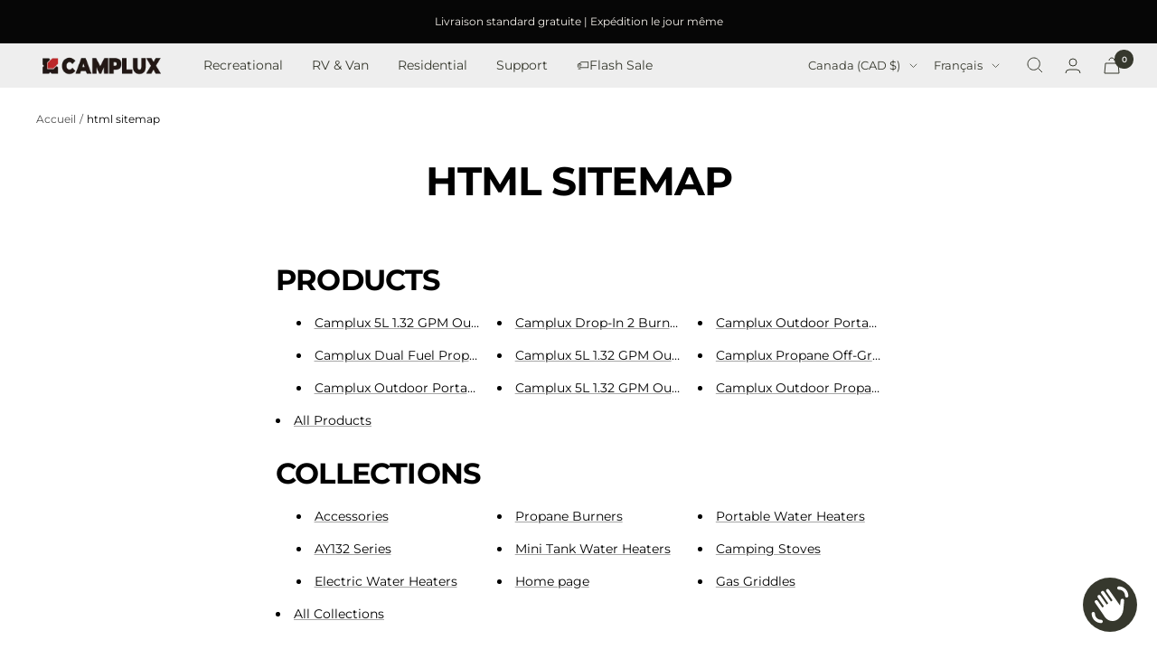

--- FILE ---
content_type: text/html; charset=utf-8
request_url: https://camplux.com/fr-ca/pages/html-sitemap
body_size: 39865
content:
<!doctype html><html class="no-js" lang="fr" dir="ltr">
  <head>

<!-- Added by AVADA SEO Suite -->
	














	<!-- /Added by AVADA SEO Suite -->



<meta name="yandex-verification" content="13ad4627dc3a324b" />
  

    <meta name="facebook-domain-verification" content="h9lgiinghz4e6e3g9wvn0ni2o2k6xs" />
    <meta charset="utf-8">
    <meta name="viewport" content="width=device-width, initial-scale=1.0, height=device-height, minimum-scale=1.0, maximum-scale=1.0">
    <meta name="theme-color" content="#eeeeee">
<!-- Google tag (gtag.js) -->
<script async src="https://www.googletagmanager.com/gtag/js?id=AW-11260127192"></script>
<script>
  window.dataLayer = window.dataLayer || [];
  function gtag(){dataLayer.push(arguments);}
  gtag('js', new Date());
  gtag('config', 'AW-11260127192');
</script>
<script>
    window.addEventListener('load',function(event){
        document.querySelectorAll('button[id="AddToCart"]').forEach(function(e){
            e.addEventListener('click',function(){
            gtag('event', 'conversion', {'send_to': 'AW-11260127192/1AULCNvxrb4YENjPn_kp'});
            });
        });
        document.querySelectorAll('form[action*="/cart/add"]').forEach(function(e){
            e.addEventListener('click',function(){
             gtag('event', 'conversion', {'send_to': 'AW-11260127192/1AULCNvxrb4YENjPn_kp'});
            });
        });
    });
</script>

<script>
    (function(h,o,t,j,a,r){
        h.hj=h.hj||function(){(h.hj.q=h.hj.q||[]).push(arguments)};
        h._hjSettings={hjid:5312452,hjsv:6};
        a=o.getElementsByTagName('head')[0];
        r=o.createElement('script');r.async=1;
        r.src=t+h._hjSettings.hjid+j+h._hjSettings.hjsv;
        a.appendChild(r);
    })(window,document,'https://static.hotjar.com/c/hotjar-','.js?sv=');
</script>
    
<script>
    window.addEventListener('load',function(event){
        document.querySelectorAll('button[form="mini-cart-form"]').forEach(function(e){
            e.addEventListener('click',function(){
            gtag('event', 'conversion', {'send_to': 'AW-11260127192/3WWrCNjxrb4YENjPn_kp'});
            });
        });
    });
</script><meta name="description" content="html sitemap productshtml sitemap collectionshtml sitemap blogshtml sitemap articleshtml sitemap pages"><link rel="canonical" href="https://camplux.com/fr-ca/pages/html-sitemap"><link rel="shortcut icon" href="//camplux.com/cdn/shop/files/Untitled_design_10_96x96.png?v=1696928844" type="image/png"><link rel="preconnect" href="https://cdn.shopify.com">
    <link rel="dns-prefetch" href="https://productreviews.shopifycdn.com">
    <link rel="dns-prefetch" href="https://www.google-analytics.com"><link rel="preconnect" href="https://fonts.shopifycdn.com" crossorigin><link rel="preload" as="style" href="//camplux.com/cdn/shop/t/31/assets/theme.css?v=85861270215097706461751364247">
    <link rel="preload" as="script" href="//camplux.com/cdn/shop/t/31/assets/vendor.js?v=31715688253868339281724825642">
    <link rel="preload" as="script" href="//camplux.com/cdn/shop/t/31/assets/theme.js?v=49179162264029153851751867538"><meta property="og:type" content="website">
  <meta property="og:title" content="html sitemap"><meta property="og:image" content="http://camplux.com/cdn/shop/files/1-91-1-logo-camplux.png?v=1742975826">
  <meta property="og:image:secure_url" content="https://camplux.com/cdn/shop/files/1-91-1-logo-camplux.png?v=1742975826">
  <meta property="og:image:width" content="1910">
  <meta property="og:image:height" content="1000"><meta property="og:description" content="html sitemap productshtml sitemap collectionshtml sitemap blogshtml sitemap articleshtml sitemap pages"><meta property="og:url" content="https://camplux.com/fr-ca/pages/html-sitemap">
<meta property="og:site_name" content="Camplux"><meta name="twitter:card" content="summary"><meta name="twitter:title" content="html sitemap">
  <meta name="twitter:description" content="html sitemap productshtml sitemap collectionshtml sitemap blogshtml sitemap articleshtml sitemap pages"><meta name="twitter:image" content="https://camplux.com/cdn/shop/files/1-91-1-logo-camplux_1200x1200_crop_center.png?v=1742975826">
  <meta name="twitter:image:alt" content="">
    


  <script type="application/json">
  {
    "@context": "https://schema.org",
    "@type": "BreadcrumbList",
  "itemListElement": [{
      "@type": "ListItem",
      "position": 1,
      "name": "Accueil",
      "item": "https://camplux.com"
    },{
          "@type": "ListItem",
          "position": 2,
          "name": "html sitemap",
          "item": "https://camplux.com/fr-ca/pages/html-sitemap"
        }]
  }
  </script>


    <link rel="preload" href="//camplux.com/cdn/fonts/montserrat/montserrat_n7.3c434e22befd5c18a6b4afadb1e3d77c128c7939.woff2" as="font" type="font/woff2" crossorigin><link rel="preload" href="//camplux.com/cdn/fonts/montserrat/montserrat_n4.81949fa0ac9fd2021e16436151e8eaa539321637.woff2" as="font" type="font/woff2" crossorigin><style>
  /* Typography (heading) */
  @font-face {
  font-family: Montserrat;
  font-weight: 700;
  font-style: normal;
  font-display: swap;
  src: url("//camplux.com/cdn/fonts/montserrat/montserrat_n7.3c434e22befd5c18a6b4afadb1e3d77c128c7939.woff2") format("woff2"),
       url("//camplux.com/cdn/fonts/montserrat/montserrat_n7.5d9fa6e2cae713c8fb539a9876489d86207fe957.woff") format("woff");
}

@font-face {
  font-family: Montserrat;
  font-weight: 700;
  font-style: italic;
  font-display: swap;
  src: url("//camplux.com/cdn/fonts/montserrat/montserrat_i7.a0d4a463df4f146567d871890ffb3c80408e7732.woff2") format("woff2"),
       url("//camplux.com/cdn/fonts/montserrat/montserrat_i7.f6ec9f2a0681acc6f8152c40921d2a4d2e1a2c78.woff") format("woff");
}

/* Typography (body) */
  @font-face {
  font-family: Montserrat;
  font-weight: 400;
  font-style: normal;
  font-display: swap;
  src: url("//camplux.com/cdn/fonts/montserrat/montserrat_n4.81949fa0ac9fd2021e16436151e8eaa539321637.woff2") format("woff2"),
       url("//camplux.com/cdn/fonts/montserrat/montserrat_n4.a6c632ca7b62da89c3594789ba828388aac693fe.woff") format("woff");
}

@font-face {
  font-family: Montserrat;
  font-weight: 400;
  font-style: italic;
  font-display: swap;
  src: url("//camplux.com/cdn/fonts/montserrat/montserrat_i4.5a4ea298b4789e064f62a29aafc18d41f09ae59b.woff2") format("woff2"),
       url("//camplux.com/cdn/fonts/montserrat/montserrat_i4.072b5869c5e0ed5b9d2021e4c2af132e16681ad2.woff") format("woff");
}

@font-face {
  font-family: Montserrat;
  font-weight: 600;
  font-style: normal;
  font-display: swap;
  src: url("//camplux.com/cdn/fonts/montserrat/montserrat_n6.1326b3e84230700ef15b3a29fb520639977513e0.woff2") format("woff2"),
       url("//camplux.com/cdn/fonts/montserrat/montserrat_n6.652f051080eb14192330daceed8cd53dfdc5ead9.woff") format("woff");
}

@font-face {
  font-family: Montserrat;
  font-weight: 600;
  font-style: italic;
  font-display: swap;
  src: url("//camplux.com/cdn/fonts/montserrat/montserrat_i6.e90155dd2f004112a61c0322d66d1f59dadfa84b.woff2") format("woff2"),
       url("//camplux.com/cdn/fonts/montserrat/montserrat_i6.41470518d8e9d7f1bcdd29a447c2397e5393943f.woff") format("woff");
}

:root {--heading-color: 0, 0, 0;
    --text-color: 0, 0, 0;
    --background: 255, 255, 255;
    --secondary-background: 245, 245, 245;
    --border-color: 217, 217, 217;
    --border-color-darker: 153, 153, 153;
    --success-color: 60, 110, 113;
    --success-background: 216, 226, 227;
    --error-color: 222, 42, 42;
    --error-background: 253, 240, 240;
    --primary-button-background: 54, 56, 45;
    --primary-button-text-color: 245, 241, 235;
    --secondary-button-background: 129, 84, 53;
    --secondary-button-text-color: 245, 241, 235;
    --product-star-rating: 54, 56, 45;
    --product-on-sale-accent: 139, 90, 57;
    --product-sold-out-accent: 91, 91, 91;
    --product-custom-label-background: 46, 158, 123;
    --product-custom-label-text-color: 255, 255, 255;
    --product-custom-label-2-background: 46, 158, 123;
    --product-custom-label-2-text-color: 255, 255, 255;
    --product-low-stock-text-color: 222, 43, 43;
    --product-in-stock-text-color: 46, 158, 123;
    --loading-bar-background: 0, 0, 0;

    /* We duplicate some "base" colors as root colors, which is useful to use on drawer elements or popover without. Those should not be overridden to avoid issues */
    --root-heading-color: 0, 0, 0;
    --root-text-color: 0, 0, 0;
    --root-background: 255, 255, 255;
    --root-border-color: 217, 217, 217;
    --root-primary-button-background: 54, 56, 45;
    --root-primary-button-text-color: 245, 241, 235;

    --base-font-size: 14px;
    --heading-font-family: Montserrat, sans-serif;
    --heading-font-weight: 700;
    --heading-font-style: normal;
    --heading-text-transform: uppercase;
    --text-font-family: Montserrat, sans-serif;
    --text-font-weight: 400;
    --text-font-style: normal;
    --text-font-bold-weight: 600;

    /* Typography (font size) */
    --heading-xxsmall-font-size: 10px;
    --heading-xsmall-font-size: 10px;
    --heading-small-font-size: 11px;
    --heading-large-font-size: 32px;
    --heading-h1-font-size: 32px;
    --heading-h2-font-size: 28px;
    --heading-h3-font-size: 26px;
    --heading-h4-font-size: 22px;
    --heading-h5-font-size: 18px;
    --heading-h6-font-size: 16px;

    /* Control the look and feel of the theme by changing radius of various elements */
    --button-border-radius: 8px;
    --block-border-radius: 32px;
    --block-border-radius-reduced: 16px;
    --color-swatch-border-radius: 0px;

    /* Button size */
    --button-height: 48px;
    --button-small-height: 40px;

    /* Form related */
    --form-input-field-height: 48px;
    --form-input-gap: 16px;
    --form-submit-margin: 24px;

    /* Product listing related variables */
    --product-list-block-spacing: 32px;

    /* Video related */
    --play-button-background: 255, 255, 255;
    --play-button-arrow: 0, 0, 0;

    /* RTL support */
    --transform-logical-flip: 1;
    --transform-origin-start: left;
    --transform-origin-end: right;

    /* Other */
    --zoom-cursor-svg-url: url(//camplux.com/cdn/shop/t/31/assets/zoom-cursor.svg?v=1201805588188530701749624401);
    --arrow-right-svg-url: url(//camplux.com/cdn/shop/t/31/assets/arrow-right.svg?v=141591004395532001551749624401);
    --arrow-left-svg-url: url(//camplux.com/cdn/shop/t/31/assets/arrow-left.svg?v=129346168889692502881749624401);

    /* Some useful variables that we can reuse in our CSS. Some explanation are needed for some of them:
       - container-max-width-minus-gutters: represents the container max width without the edge gutters
       - container-outer-width: considering the screen width, represent all the space outside the container
       - container-outer-margin: same as container-outer-width but get set to 0 inside a container
       - container-inner-width: the effective space inside the container (minus gutters)
       - grid-column-width: represents the width of a single column of the grid
       - vertical-breather: this is a variable that defines the global "spacing" between sections, and inside the section
                            to create some "breath" and minimum spacing
     */
    --container-max-width: 1600px;
    --container-gutter: 24px;
    --container-max-width-minus-gutters: calc(var(--container-max-width) - (var(--container-gutter)) * 2);
    --container-outer-width: max(calc((100vw - var(--container-max-width-minus-gutters)) / 2), var(--container-gutter));
    --container-outer-margin: var(--container-outer-width);
    --container-inner-width: calc(100vw - var(--container-outer-width) * 2);

    --grid-column-count: 10;
    --grid-gap: 24px;
    --grid-column-width: calc((100vw - var(--container-outer-width) * 2 - var(--grid-gap) * (var(--grid-column-count) - 1)) / var(--grid-column-count));

    --vertical-breather: 36px;
    --vertical-breather-tight: 36px;

    /* Shopify related variables */
    --payment-terms-background-color: #ffffff;
  }

  @media screen and (min-width: 741px) {
    :root {
      --container-gutter: 40px;
      --grid-column-count: 20;
      --vertical-breather: 48px;
      --vertical-breather-tight: 48px;

      /* Typography (font size) */
      --heading-xsmall-font-size: 11px;
      --heading-small-font-size: 12px;
      --heading-large-font-size: 48px;
      --heading-h1-font-size: 48px;
      --heading-h2-font-size: 36px;
      --heading-h3-font-size: 30px;
      --heading-h4-font-size: 22px;
      --heading-h5-font-size: 18px;
      --heading-h6-font-size: 16px;

      /* Form related */
      --form-input-field-height: 52px;
      --form-submit-margin: 32px;

      /* Button size */
      --button-height: 52px;
      --button-small-height: 44px;
    }
  }

  @media screen and (min-width: 1200px) {
    :root {
      --vertical-breather: 64px;
      --vertical-breather-tight: 48px;
      --product-list-block-spacing: 48px;

      /* Typography */
      --heading-large-font-size: 58px;
      --heading-h1-font-size: 50px;
      --heading-h2-font-size: 44px;
      --heading-h3-font-size: 32px;
      --heading-h4-font-size: 26px;
      --heading-h5-font-size: 22px;
      --heading-h6-font-size: 16px;
    }
  }

  @media screen and (min-width: 1600px) {
    :root {
      --vertical-breather: 64px;
      --vertical-breather-tight: 48px;
    }
  }
</style>
    <script>
  // This allows to expose several variables to the global scope, to be used in scripts
  window.themeVariables = {
    settings: {
      direction: "ltr",
      pageType: "page",
      cartCount: 0,
      moneyFormat: "${{amount}}",
      moneyWithCurrencyFormat: "${{amount}} CAD",
      showVendor: false,
      discountMode: "saving",
      currencyCodeEnabled: true,
      searchMode: "product,article,collection",
      searchUnavailableProducts: "last",
      cartType: "drawer",
      cartCurrency: "CAD",
      mobileZoomFactor: 2.5
    },

    routes: {
      host: "camplux.com",
      rootUrl: "\/fr-ca",
      rootUrlWithoutSlash: "\/fr-ca",
      cartUrl: "\/fr-ca\/cart",
      cartAddUrl: "\/fr-ca\/cart\/add",
      cartChangeUrl: "\/fr-ca\/cart\/change",
      searchUrl: "\/fr-ca\/search",
      predictiveSearchUrl: "\/fr-ca\/search\/suggest",
      productRecommendationsUrl: "\/fr-ca\/recommendations\/products"
    },

    strings: {
      accessibilityDelete: "Supprimer",
      accessibilityClose: "Fermer",
      collectionSoldOut: "Epuisé",
      collectionDiscount: "Economisez @savings@",
      productSalePrice: "Prix de vente",
      productRegularPrice: "Prix normal",
      productFormUnavailable: "Indisponible",
      productFormSoldOut: "Indisponible",
      productFormPreOrder: "Pre-commander",
      productFormAddToCart: "Ajouter au panier",
      searchNoResults: "Aucun résultat n\u0026#39;a été retourné.",
      searchNewSearch: "Nouvelle recherche",
      searchProducts: "Produits",
      searchArticles: "Blog",
      searchPages: "Pages",
      searchCollections: "Collections",
      cartViewCart: "Voir panier",
      cartItemAdded: "Produit ajouté à votre panier !",
      cartItemAddedShort: "Ajouté au panier !",
      cartAddOrderNote: "Ajouter une note",
      cartEditOrderNote: "Modifier la note",
      shippingEstimatorNoResults: "Désolé, nous ne livrons pas à votre destination.",
      shippingEstimatorOneResult: "Il y a un frais d\u0026#39;envoi pour votre adresse :",
      shippingEstimatorMultipleResults: "Il y a plusieurs frais d\u0026#39;envoi pour votre adresse :",
      shippingEstimatorError: "Une ou plusieurs erreurs se sont produites lors de la récupération des frais d\u0026#39;envoi :"
    },

    libs: {
      flickity: "\/\/camplux.com\/cdn\/shop\/t\/31\/assets\/flickity.js?v=176646718982628074891724825642",
      photoswipe: "\/\/camplux.com\/cdn\/shop\/t\/31\/assets\/photoswipe.js?v=132268647426145925301724825642",
      qrCode: "\/\/camplux.com\/cdn\/shopifycloud\/storefront\/assets\/themes_support\/vendor\/qrcode-3f2b403b.js"
    },

    breakpoints: {
      phone: 'screen and (max-width: 740px)',
      tablet: 'screen and (min-width: 741px) and (max-width: 999px)',
      tabletAndUp: 'screen and (min-width: 741px)',
      pocket: 'screen and (max-width: 999px)',
      lap: 'screen and (min-width: 1000px) and (max-width: 1199px)',
      lapAndUp: 'screen and (min-width: 1000px)',
      desktop: 'screen and (min-width: 1200px)',
      wide: 'screen and (min-width: 1400px)'
    }
  };

  window.addEventListener('pageshow', async () => {
    const cartContent = await (await fetch(`${window.themeVariables.routes.cartUrl}.js`, {cache: 'reload'})).json();
    document.documentElement.dispatchEvent(new CustomEvent('cart:refresh', {detail: {cart: cartContent}}));
  });

  if ('noModule' in HTMLScriptElement.prototype) {
    // Old browsers (like IE) that does not support module will be considered as if not executing JS at all
    document.documentElement.className = document.documentElement.className.replace('no-js', 'js');

    requestAnimationFrame(() => {
      const viewportHeight = (window.visualViewport ? window.visualViewport.height : document.documentElement.clientHeight);
      document.documentElement.style.setProperty('--window-height',viewportHeight + 'px');
    });
  }</script>
    <link rel="stylesheet" href="//camplux.com/cdn/shop/t/31/assets/theme.css?v=85861270215097706461751364247">
    <script src="//camplux.com/cdn/shop/t/31/assets/vendor.js?v=31715688253868339281724825642" defer></script>
    <script src="//camplux.com/cdn/shop/t/31/assets/theme.js?v=49179162264029153851751867538" defer></script>
    <script src="//camplux.com/cdn/shop/t/31/assets/custom.js?v=167639537848865775061724825642" defer></script>
    <script>window.performance && window.performance.mark && window.performance.mark('shopify.content_for_header.start');</script><meta name="google-site-verification" content="ss8wfQwa-Q0XZjwh6WsCtrr8H_saf5HCCfjc_FiehSQ">
<meta name="facebook-domain-verification" content="6he19b80oz1xz5l01buik28niws3q0">
<meta id="shopify-digital-wallet" name="shopify-digital-wallet" content="/62423826637/digital_wallets/dialog">
<meta name="shopify-checkout-api-token" content="9d8e021652f87af1a508a4db8e65fbdc">
<meta id="in-context-paypal-metadata" data-shop-id="62423826637" data-venmo-supported="true" data-environment="production" data-locale="fr_FR" data-paypal-v4="true" data-currency="CAD">
<link rel="alternate" hreflang="x-default" href="https://camplux.com/pages/html-sitemap">
<link rel="alternate" hreflang="en" href="https://camplux.com/pages/html-sitemap">
<link rel="alternate" hreflang="fr" href="https://camplux.com/fr/pages/html-sitemap">
<link rel="alternate" hreflang="de" href="https://camplux.com/de/pages/html-sitemap">
<link rel="alternate" hreflang="en-CA" href="https://camplux.com/en-ca/pages/html-sitemap">
<link rel="alternate" hreflang="fr-CA" href="https://camplux.com/fr-ca/pages/html-sitemap">
<script async="async" src="/checkouts/internal/preloads.js?locale=fr-CA"></script>
<link rel="preconnect" href="https://shop.app" crossorigin="anonymous">
<script async="async" src="https://shop.app/checkouts/internal/preloads.js?locale=fr-CA&shop_id=62423826637" crossorigin="anonymous"></script>
<script id="apple-pay-shop-capabilities" type="application/json">{"shopId":62423826637,"countryCode":"US","currencyCode":"CAD","merchantCapabilities":["supports3DS"],"merchantId":"gid:\/\/shopify\/Shop\/62423826637","merchantName":"Camplux","requiredBillingContactFields":["postalAddress","email"],"requiredShippingContactFields":["postalAddress","email"],"shippingType":"shipping","supportedNetworks":["visa","masterCard","amex","discover","elo","jcb"],"total":{"type":"pending","label":"Camplux","amount":"1.00"},"shopifyPaymentsEnabled":true,"supportsSubscriptions":true}</script>
<script id="shopify-features" type="application/json">{"accessToken":"9d8e021652f87af1a508a4db8e65fbdc","betas":["rich-media-storefront-analytics"],"domain":"camplux.com","predictiveSearch":true,"shopId":62423826637,"locale":"fr"}</script>
<script>var Shopify = Shopify || {};
Shopify.shop = "campluxofficial.myshopify.com";
Shopify.locale = "fr";
Shopify.currency = {"active":"CAD","rate":"1.4037044"};
Shopify.country = "CA";
Shopify.theme = {"name":"Camplux","id":157249142989,"schema_name":"Focal","schema_version":"8.11.4","theme_store_id":714,"role":"main"};
Shopify.theme.handle = "null";
Shopify.theme.style = {"id":null,"handle":null};
Shopify.cdnHost = "camplux.com/cdn";
Shopify.routes = Shopify.routes || {};
Shopify.routes.root = "/fr-ca/";</script>
<script type="module">!function(o){(o.Shopify=o.Shopify||{}).modules=!0}(window);</script>
<script>!function(o){function n(){var o=[];function n(){o.push(Array.prototype.slice.apply(arguments))}return n.q=o,n}var t=o.Shopify=o.Shopify||{};t.loadFeatures=n(),t.autoloadFeatures=n()}(window);</script>
<script>
  window.ShopifyPay = window.ShopifyPay || {};
  window.ShopifyPay.apiHost = "shop.app\/pay";
  window.ShopifyPay.redirectState = null;
</script>
<script id="shop-js-analytics" type="application/json">{"pageType":"page"}</script>
<script defer="defer" async type="module" src="//camplux.com/cdn/shopifycloud/shop-js/modules/v2/client.init-shop-cart-sync_INwxTpsh.fr.esm.js"></script>
<script defer="defer" async type="module" src="//camplux.com/cdn/shopifycloud/shop-js/modules/v2/chunk.common_YNAa1F1g.esm.js"></script>
<script type="module">
  await import("//camplux.com/cdn/shopifycloud/shop-js/modules/v2/client.init-shop-cart-sync_INwxTpsh.fr.esm.js");
await import("//camplux.com/cdn/shopifycloud/shop-js/modules/v2/chunk.common_YNAa1F1g.esm.js");

  window.Shopify.SignInWithShop?.initShopCartSync?.({"fedCMEnabled":true,"windoidEnabled":true});

</script>
<script>
  window.Shopify = window.Shopify || {};
  if (!window.Shopify.featureAssets) window.Shopify.featureAssets = {};
  window.Shopify.featureAssets['shop-js'] = {"shop-cart-sync":["modules/v2/client.shop-cart-sync_BVs4vSl-.fr.esm.js","modules/v2/chunk.common_YNAa1F1g.esm.js"],"init-fed-cm":["modules/v2/client.init-fed-cm_CEmYoMXU.fr.esm.js","modules/v2/chunk.common_YNAa1F1g.esm.js"],"shop-button":["modules/v2/client.shop-button_BhVpOdEY.fr.esm.js","modules/v2/chunk.common_YNAa1F1g.esm.js"],"init-windoid":["modules/v2/client.init-windoid_DVncJssP.fr.esm.js","modules/v2/chunk.common_YNAa1F1g.esm.js"],"shop-cash-offers":["modules/v2/client.shop-cash-offers_CD5ChB-w.fr.esm.js","modules/v2/chunk.common_YNAa1F1g.esm.js","modules/v2/chunk.modal_DXhkN-5p.esm.js"],"shop-toast-manager":["modules/v2/client.shop-toast-manager_CMZA41xP.fr.esm.js","modules/v2/chunk.common_YNAa1F1g.esm.js"],"init-shop-email-lookup-coordinator":["modules/v2/client.init-shop-email-lookup-coordinator_Dxg3Qq63.fr.esm.js","modules/v2/chunk.common_YNAa1F1g.esm.js"],"pay-button":["modules/v2/client.pay-button_CApwTr-J.fr.esm.js","modules/v2/chunk.common_YNAa1F1g.esm.js"],"avatar":["modules/v2/client.avatar_BTnouDA3.fr.esm.js"],"init-shop-cart-sync":["modules/v2/client.init-shop-cart-sync_INwxTpsh.fr.esm.js","modules/v2/chunk.common_YNAa1F1g.esm.js"],"shop-login-button":["modules/v2/client.shop-login-button_Ctct7BR2.fr.esm.js","modules/v2/chunk.common_YNAa1F1g.esm.js","modules/v2/chunk.modal_DXhkN-5p.esm.js"],"init-customer-accounts-sign-up":["modules/v2/client.init-customer-accounts-sign-up_DTysEz83.fr.esm.js","modules/v2/client.shop-login-button_Ctct7BR2.fr.esm.js","modules/v2/chunk.common_YNAa1F1g.esm.js","modules/v2/chunk.modal_DXhkN-5p.esm.js"],"init-shop-for-new-customer-accounts":["modules/v2/client.init-shop-for-new-customer-accounts_wbmNjFX3.fr.esm.js","modules/v2/client.shop-login-button_Ctct7BR2.fr.esm.js","modules/v2/chunk.common_YNAa1F1g.esm.js","modules/v2/chunk.modal_DXhkN-5p.esm.js"],"init-customer-accounts":["modules/v2/client.init-customer-accounts_DqpN27KS.fr.esm.js","modules/v2/client.shop-login-button_Ctct7BR2.fr.esm.js","modules/v2/chunk.common_YNAa1F1g.esm.js","modules/v2/chunk.modal_DXhkN-5p.esm.js"],"shop-follow-button":["modules/v2/client.shop-follow-button_CBz8VXaE.fr.esm.js","modules/v2/chunk.common_YNAa1F1g.esm.js","modules/v2/chunk.modal_DXhkN-5p.esm.js"],"lead-capture":["modules/v2/client.lead-capture_Bo6pQGej.fr.esm.js","modules/v2/chunk.common_YNAa1F1g.esm.js","modules/v2/chunk.modal_DXhkN-5p.esm.js"],"checkout-modal":["modules/v2/client.checkout-modal_B_8gz53b.fr.esm.js","modules/v2/chunk.common_YNAa1F1g.esm.js","modules/v2/chunk.modal_DXhkN-5p.esm.js"],"shop-login":["modules/v2/client.shop-login_CTIGRVE1.fr.esm.js","modules/v2/chunk.common_YNAa1F1g.esm.js","modules/v2/chunk.modal_DXhkN-5p.esm.js"],"payment-terms":["modules/v2/client.payment-terms_BUSo56Mg.fr.esm.js","modules/v2/chunk.common_YNAa1F1g.esm.js","modules/v2/chunk.modal_DXhkN-5p.esm.js"]};
</script>
<script>(function() {
  var isLoaded = false;
  function asyncLoad() {
    if (isLoaded) return;
    isLoaded = true;
    var urls = ["https:\/\/cdn.recovermycart.com\/scripts\/CartJS_v2.min.js?shop=campluxofficial.myshopify.com\u0026shop=campluxofficial.myshopify.com","\/\/cdn.shopify.com\/proxy\/5488083e2ce24a05fb48e44fb873d1634db1490dde6f71d7bde69e1d4515c82e\/bingshoppingtool-t2app-prod.trafficmanager.net\/api\/ShopifyMT\/v1\/uet\/tracking_script?shop=campluxofficial.myshopify.com\u0026sp-cache-control=cHVibGljLCBtYXgtYWdlPTkwMA","https:\/\/loox.io\/widget\/j1BO0JeH_C\/loox.1698633507378.js?shop=campluxofficial.myshopify.com","https:\/\/sdks.automizely.com\/conversions\/v1\/conversions.js?app_connection_id=c46b6aaef80a4d61bd36ae8b36e4a75e\u0026mapped_org_id=586f4e01a8ec8d8cbe4dd462ddb83508_v1\u0026shop=campluxofficial.myshopify.com","https:\/\/dr4qe3ddw9y32.cloudfront.net\/awin-shopify-integration-code.js?aid=71317\u0026v=shopifyApp_5.2.5\u0026ts=1767930748922\u0026shop=campluxofficial.myshopify.com"];
    for (var i = 0; i < urls.length; i++) {
      var s = document.createElement('script');
      s.type = 'text/javascript';
      s.async = true;
      s.src = urls[i];
      var x = document.getElementsByTagName('script')[0];
      x.parentNode.insertBefore(s, x);
    }
  };
  if(window.attachEvent) {
    window.attachEvent('onload', asyncLoad);
  } else {
    window.addEventListener('load', asyncLoad, false);
  }
})();</script>
<script id="__st">var __st={"a":62423826637,"offset":-18000,"reqid":"a2c04c40-0555-490b-bce5-62bdd5039b25-1768999104","pageurl":"camplux.com\/fr-ca\/pages\/html-sitemap","s":"pages-124509683917","u":"b7e538c127e3","p":"page","rtyp":"page","rid":124509683917};</script>
<script>window.ShopifyPaypalV4VisibilityTracking = true;</script>
<script id="captcha-bootstrap">!function(){'use strict';const t='contact',e='account',n='new_comment',o=[[t,t],['blogs',n],['comments',n],[t,'customer']],c=[[e,'customer_login'],[e,'guest_login'],[e,'recover_customer_password'],[e,'create_customer']],r=t=>t.map((([t,e])=>`form[action*='/${t}']:not([data-nocaptcha='true']) input[name='form_type'][value='${e}']`)).join(','),a=t=>()=>t?[...document.querySelectorAll(t)].map((t=>t.form)):[];function s(){const t=[...o],e=r(t);return a(e)}const i='password',u='form_key',d=['recaptcha-v3-token','g-recaptcha-response','h-captcha-response',i],f=()=>{try{return window.sessionStorage}catch{return}},m='__shopify_v',_=t=>t.elements[u];function p(t,e,n=!1){try{const o=window.sessionStorage,c=JSON.parse(o.getItem(e)),{data:r}=function(t){const{data:e,action:n}=t;return t[m]||n?{data:e,action:n}:{data:t,action:n}}(c);for(const[e,n]of Object.entries(r))t.elements[e]&&(t.elements[e].value=n);n&&o.removeItem(e)}catch(o){console.error('form repopulation failed',{error:o})}}const l='form_type',E='cptcha';function T(t){t.dataset[E]=!0}const w=window,h=w.document,L='Shopify',v='ce_forms',y='captcha';let A=!1;((t,e)=>{const n=(g='f06e6c50-85a8-45c8-87d0-21a2b65856fe',I='https://cdn.shopify.com/shopifycloud/storefront-forms-hcaptcha/ce_storefront_forms_captcha_hcaptcha.v1.5.2.iife.js',D={infoText:'Protégé par hCaptcha',privacyText:'Confidentialité',termsText:'Conditions'},(t,e,n)=>{const o=w[L][v],c=o.bindForm;if(c)return c(t,g,e,D).then(n);var r;o.q.push([[t,g,e,D],n]),r=I,A||(h.body.append(Object.assign(h.createElement('script'),{id:'captcha-provider',async:!0,src:r})),A=!0)});var g,I,D;w[L]=w[L]||{},w[L][v]=w[L][v]||{},w[L][v].q=[],w[L][y]=w[L][y]||{},w[L][y].protect=function(t,e){n(t,void 0,e),T(t)},Object.freeze(w[L][y]),function(t,e,n,w,h,L){const[v,y,A,g]=function(t,e,n){const i=e?o:[],u=t?c:[],d=[...i,...u],f=r(d),m=r(i),_=r(d.filter((([t,e])=>n.includes(e))));return[a(f),a(m),a(_),s()]}(w,h,L),I=t=>{const e=t.target;return e instanceof HTMLFormElement?e:e&&e.form},D=t=>v().includes(t);t.addEventListener('submit',(t=>{const e=I(t);if(!e)return;const n=D(e)&&!e.dataset.hcaptchaBound&&!e.dataset.recaptchaBound,o=_(e),c=g().includes(e)&&(!o||!o.value);(n||c)&&t.preventDefault(),c&&!n&&(function(t){try{if(!f())return;!function(t){const e=f();if(!e)return;const n=_(t);if(!n)return;const o=n.value;o&&e.removeItem(o)}(t);const e=Array.from(Array(32),(()=>Math.random().toString(36)[2])).join('');!function(t,e){_(t)||t.append(Object.assign(document.createElement('input'),{type:'hidden',name:u})),t.elements[u].value=e}(t,e),function(t,e){const n=f();if(!n)return;const o=[...t.querySelectorAll(`input[type='${i}']`)].map((({name:t})=>t)),c=[...d,...o],r={};for(const[a,s]of new FormData(t).entries())c.includes(a)||(r[a]=s);n.setItem(e,JSON.stringify({[m]:1,action:t.action,data:r}))}(t,e)}catch(e){console.error('failed to persist form',e)}}(e),e.submit())}));const S=(t,e)=>{t&&!t.dataset[E]&&(n(t,e.some((e=>e===t))),T(t))};for(const o of['focusin','change'])t.addEventListener(o,(t=>{const e=I(t);D(e)&&S(e,y())}));const B=e.get('form_key'),M=e.get(l),P=B&&M;t.addEventListener('DOMContentLoaded',(()=>{const t=y();if(P)for(const e of t)e.elements[l].value===M&&p(e,B);[...new Set([...A(),...v().filter((t=>'true'===t.dataset.shopifyCaptcha))])].forEach((e=>S(e,t)))}))}(h,new URLSearchParams(w.location.search),n,t,e,['guest_login'])})(!0,!0)}();</script>
<script integrity="sha256-4kQ18oKyAcykRKYeNunJcIwy7WH5gtpwJnB7kiuLZ1E=" data-source-attribution="shopify.loadfeatures" defer="defer" src="//camplux.com/cdn/shopifycloud/storefront/assets/storefront/load_feature-a0a9edcb.js" crossorigin="anonymous"></script>
<script crossorigin="anonymous" defer="defer" src="//camplux.com/cdn/shopifycloud/storefront/assets/shopify_pay/storefront-65b4c6d7.js?v=20250812"></script>
<script data-source-attribution="shopify.dynamic_checkout.dynamic.init">var Shopify=Shopify||{};Shopify.PaymentButton=Shopify.PaymentButton||{isStorefrontPortableWallets:!0,init:function(){window.Shopify.PaymentButton.init=function(){};var t=document.createElement("script");t.src="https://camplux.com/cdn/shopifycloud/portable-wallets/latest/portable-wallets.fr.js",t.type="module",document.head.appendChild(t)}};
</script>
<script data-source-attribution="shopify.dynamic_checkout.buyer_consent">
  function portableWalletsHideBuyerConsent(e){var t=document.getElementById("shopify-buyer-consent"),n=document.getElementById("shopify-subscription-policy-button");t&&n&&(t.classList.add("hidden"),t.setAttribute("aria-hidden","true"),n.removeEventListener("click",e))}function portableWalletsShowBuyerConsent(e){var t=document.getElementById("shopify-buyer-consent"),n=document.getElementById("shopify-subscription-policy-button");t&&n&&(t.classList.remove("hidden"),t.removeAttribute("aria-hidden"),n.addEventListener("click",e))}window.Shopify?.PaymentButton&&(window.Shopify.PaymentButton.hideBuyerConsent=portableWalletsHideBuyerConsent,window.Shopify.PaymentButton.showBuyerConsent=portableWalletsShowBuyerConsent);
</script>
<script data-source-attribution="shopify.dynamic_checkout.cart.bootstrap">document.addEventListener("DOMContentLoaded",(function(){function t(){return document.querySelector("shopify-accelerated-checkout-cart, shopify-accelerated-checkout")}if(t())Shopify.PaymentButton.init();else{new MutationObserver((function(e,n){t()&&(Shopify.PaymentButton.init(),n.disconnect())})).observe(document.body,{childList:!0,subtree:!0})}}));
</script>
<link id="shopify-accelerated-checkout-styles" rel="stylesheet" media="screen" href="https://camplux.com/cdn/shopifycloud/portable-wallets/latest/accelerated-checkout-backwards-compat.css" crossorigin="anonymous">
<style id="shopify-accelerated-checkout-cart">
        #shopify-buyer-consent {
  margin-top: 1em;
  display: inline-block;
  width: 100%;
}

#shopify-buyer-consent.hidden {
  display: none;
}

#shopify-subscription-policy-button {
  background: none;
  border: none;
  padding: 0;
  text-decoration: underline;
  font-size: inherit;
  cursor: pointer;
}

#shopify-subscription-policy-button::before {
  box-shadow: none;
}

      </style>

<script>window.performance && window.performance.mark && window.performance.mark('shopify.content_for_header.end');</script>
  <script src="https://cdn.shopify.com/extensions/e8878072-2f6b-4e89-8082-94b04320908d/inbox-1254/assets/inbox-chat-loader.js" type="text/javascript" defer="defer"></script>
<script src="https://cdn.shopify.com/extensions/019b92df-1966-750c-943d-a8ced4b05ac2/option-cli3-369/assets/gpomain.js" type="text/javascript" defer="defer"></script>
<link href="https://monorail-edge.shopifysvc.com" rel="dns-prefetch">
<script>(function(){if ("sendBeacon" in navigator && "performance" in window) {try {var session_token_from_headers = performance.getEntriesByType('navigation')[0].serverTiming.find(x => x.name == '_s').description;} catch {var session_token_from_headers = undefined;}var session_cookie_matches = document.cookie.match(/_shopify_s=([^;]*)/);var session_token_from_cookie = session_cookie_matches && session_cookie_matches.length === 2 ? session_cookie_matches[1] : "";var session_token = session_token_from_headers || session_token_from_cookie || "";function handle_abandonment_event(e) {var entries = performance.getEntries().filter(function(entry) {return /monorail-edge.shopifysvc.com/.test(entry.name);});if (!window.abandonment_tracked && entries.length === 0) {window.abandonment_tracked = true;var currentMs = Date.now();var navigation_start = performance.timing.navigationStart;var payload = {shop_id: 62423826637,url: window.location.href,navigation_start,duration: currentMs - navigation_start,session_token,page_type: "page"};window.navigator.sendBeacon("https://monorail-edge.shopifysvc.com/v1/produce", JSON.stringify({schema_id: "online_store_buyer_site_abandonment/1.1",payload: payload,metadata: {event_created_at_ms: currentMs,event_sent_at_ms: currentMs}}));}}window.addEventListener('pagehide', handle_abandonment_event);}}());</script>
<script id="web-pixels-manager-setup">(function e(e,d,r,n,o){if(void 0===o&&(o={}),!Boolean(null===(a=null===(i=window.Shopify)||void 0===i?void 0:i.analytics)||void 0===a?void 0:a.replayQueue)){var i,a;window.Shopify=window.Shopify||{};var t=window.Shopify;t.analytics=t.analytics||{};var s=t.analytics;s.replayQueue=[],s.publish=function(e,d,r){return s.replayQueue.push([e,d,r]),!0};try{self.performance.mark("wpm:start")}catch(e){}var l=function(){var e={modern:/Edge?\/(1{2}[4-9]|1[2-9]\d|[2-9]\d{2}|\d{4,})\.\d+(\.\d+|)|Firefox\/(1{2}[4-9]|1[2-9]\d|[2-9]\d{2}|\d{4,})\.\d+(\.\d+|)|Chrom(ium|e)\/(9{2}|\d{3,})\.\d+(\.\d+|)|(Maci|X1{2}).+ Version\/(15\.\d+|(1[6-9]|[2-9]\d|\d{3,})\.\d+)([,.]\d+|)( \(\w+\)|)( Mobile\/\w+|) Safari\/|Chrome.+OPR\/(9{2}|\d{3,})\.\d+\.\d+|(CPU[ +]OS|iPhone[ +]OS|CPU[ +]iPhone|CPU IPhone OS|CPU iPad OS)[ +]+(15[._]\d+|(1[6-9]|[2-9]\d|\d{3,})[._]\d+)([._]\d+|)|Android:?[ /-](13[3-9]|1[4-9]\d|[2-9]\d{2}|\d{4,})(\.\d+|)(\.\d+|)|Android.+Firefox\/(13[5-9]|1[4-9]\d|[2-9]\d{2}|\d{4,})\.\d+(\.\d+|)|Android.+Chrom(ium|e)\/(13[3-9]|1[4-9]\d|[2-9]\d{2}|\d{4,})\.\d+(\.\d+|)|SamsungBrowser\/([2-9]\d|\d{3,})\.\d+/,legacy:/Edge?\/(1[6-9]|[2-9]\d|\d{3,})\.\d+(\.\d+|)|Firefox\/(5[4-9]|[6-9]\d|\d{3,})\.\d+(\.\d+|)|Chrom(ium|e)\/(5[1-9]|[6-9]\d|\d{3,})\.\d+(\.\d+|)([\d.]+$|.*Safari\/(?![\d.]+ Edge\/[\d.]+$))|(Maci|X1{2}).+ Version\/(10\.\d+|(1[1-9]|[2-9]\d|\d{3,})\.\d+)([,.]\d+|)( \(\w+\)|)( Mobile\/\w+|) Safari\/|Chrome.+OPR\/(3[89]|[4-9]\d|\d{3,})\.\d+\.\d+|(CPU[ +]OS|iPhone[ +]OS|CPU[ +]iPhone|CPU IPhone OS|CPU iPad OS)[ +]+(10[._]\d+|(1[1-9]|[2-9]\d|\d{3,})[._]\d+)([._]\d+|)|Android:?[ /-](13[3-9]|1[4-9]\d|[2-9]\d{2}|\d{4,})(\.\d+|)(\.\d+|)|Mobile Safari.+OPR\/([89]\d|\d{3,})\.\d+\.\d+|Android.+Firefox\/(13[5-9]|1[4-9]\d|[2-9]\d{2}|\d{4,})\.\d+(\.\d+|)|Android.+Chrom(ium|e)\/(13[3-9]|1[4-9]\d|[2-9]\d{2}|\d{4,})\.\d+(\.\d+|)|Android.+(UC? ?Browser|UCWEB|U3)[ /]?(15\.([5-9]|\d{2,})|(1[6-9]|[2-9]\d|\d{3,})\.\d+)\.\d+|SamsungBrowser\/(5\.\d+|([6-9]|\d{2,})\.\d+)|Android.+MQ{2}Browser\/(14(\.(9|\d{2,})|)|(1[5-9]|[2-9]\d|\d{3,})(\.\d+|))(\.\d+|)|K[Aa][Ii]OS\/(3\.\d+|([4-9]|\d{2,})\.\d+)(\.\d+|)/},d=e.modern,r=e.legacy,n=navigator.userAgent;return n.match(d)?"modern":n.match(r)?"legacy":"unknown"}(),u="modern"===l?"modern":"legacy",c=(null!=n?n:{modern:"",legacy:""})[u],f=function(e){return[e.baseUrl,"/wpm","/b",e.hashVersion,"modern"===e.buildTarget?"m":"l",".js"].join("")}({baseUrl:d,hashVersion:r,buildTarget:u}),m=function(e){var d=e.version,r=e.bundleTarget,n=e.surface,o=e.pageUrl,i=e.monorailEndpoint;return{emit:function(e){var a=e.status,t=e.errorMsg,s=(new Date).getTime(),l=JSON.stringify({metadata:{event_sent_at_ms:s},events:[{schema_id:"web_pixels_manager_load/3.1",payload:{version:d,bundle_target:r,page_url:o,status:a,surface:n,error_msg:t},metadata:{event_created_at_ms:s}}]});if(!i)return console&&console.warn&&console.warn("[Web Pixels Manager] No Monorail endpoint provided, skipping logging."),!1;try{return self.navigator.sendBeacon.bind(self.navigator)(i,l)}catch(e){}var u=new XMLHttpRequest;try{return u.open("POST",i,!0),u.setRequestHeader("Content-Type","text/plain"),u.send(l),!0}catch(e){return console&&console.warn&&console.warn("[Web Pixels Manager] Got an unhandled error while logging to Monorail."),!1}}}}({version:r,bundleTarget:l,surface:e.surface,pageUrl:self.location.href,monorailEndpoint:e.monorailEndpoint});try{o.browserTarget=l,function(e){var d=e.src,r=e.async,n=void 0===r||r,o=e.onload,i=e.onerror,a=e.sri,t=e.scriptDataAttributes,s=void 0===t?{}:t,l=document.createElement("script"),u=document.querySelector("head"),c=document.querySelector("body");if(l.async=n,l.src=d,a&&(l.integrity=a,l.crossOrigin="anonymous"),s)for(var f in s)if(Object.prototype.hasOwnProperty.call(s,f))try{l.dataset[f]=s[f]}catch(e){}if(o&&l.addEventListener("load",o),i&&l.addEventListener("error",i),u)u.appendChild(l);else{if(!c)throw new Error("Did not find a head or body element to append the script");c.appendChild(l)}}({src:f,async:!0,onload:function(){if(!function(){var e,d;return Boolean(null===(d=null===(e=window.Shopify)||void 0===e?void 0:e.analytics)||void 0===d?void 0:d.initialized)}()){var d=window.webPixelsManager.init(e)||void 0;if(d){var r=window.Shopify.analytics;r.replayQueue.forEach((function(e){var r=e[0],n=e[1],o=e[2];d.publishCustomEvent(r,n,o)})),r.replayQueue=[],r.publish=d.publishCustomEvent,r.visitor=d.visitor,r.initialized=!0}}},onerror:function(){return m.emit({status:"failed",errorMsg:"".concat(f," has failed to load")})},sri:function(e){var d=/^sha384-[A-Za-z0-9+/=]+$/;return"string"==typeof e&&d.test(e)}(c)?c:"",scriptDataAttributes:o}),m.emit({status:"loading"})}catch(e){m.emit({status:"failed",errorMsg:(null==e?void 0:e.message)||"Unknown error"})}}})({shopId: 62423826637,storefrontBaseUrl: "https://camplux.com",extensionsBaseUrl: "https://extensions.shopifycdn.com/cdn/shopifycloud/web-pixels-manager",monorailEndpoint: "https://monorail-edge.shopifysvc.com/unstable/produce_batch",surface: "storefront-renderer",enabledBetaFlags: ["2dca8a86"],webPixelsConfigList: [{"id":"521961677","configuration":"{\"advertiserId\":\"71317\",\"shopDomain\":\"campluxofficial.myshopify.com\",\"appVersion\":\"shopifyApp_5.2.5\",\"originalNetwork\":\"sas\"}","eventPayloadVersion":"v1","runtimeContext":"STRICT","scriptVersion":"1a9b197b9c069133fae8fa2fc7a957a6","type":"APP","apiClientId":2887701,"privacyPurposes":["ANALYTICS","MARKETING"],"dataSharingAdjustments":{"protectedCustomerApprovalScopes":["read_customer_personal_data"]}},{"id":"484311245","configuration":"{\"hashed_organization_id\":\"586f4e01a8ec8d8cbe4dd462ddb83508_v1\",\"app_key\":\"campluxofficial\",\"allow_collect_personal_data\":\"true\"}","eventPayloadVersion":"v1","runtimeContext":"STRICT","scriptVersion":"c3e64302e4c6a915b615bb03ddf3784a","type":"APP","apiClientId":111542,"privacyPurposes":["ANALYTICS","MARKETING","SALE_OF_DATA"],"dataSharingAdjustments":{"protectedCustomerApprovalScopes":["read_customer_address","read_customer_email","read_customer_name","read_customer_personal_data","read_customer_phone"]}},{"id":"400097485","configuration":"{\"hashed_organization_id\":\"586f4e01a8ec8d8cbe4dd462ddb83508_v1\",\"app_key\":\"campluxofficial\",\"allow_collect_personal_data\":\"true\"}","eventPayloadVersion":"v1","runtimeContext":"STRICT","scriptVersion":"6f6660f15c595d517f203f6e1abcb171","type":"APP","apiClientId":2814809,"privacyPurposes":["ANALYTICS","MARKETING","SALE_OF_DATA"],"dataSharingAdjustments":{"protectedCustomerApprovalScopes":["read_customer_address","read_customer_email","read_customer_name","read_customer_personal_data","read_customer_phone"]}},{"id":"326697165","configuration":"{\"pixelCode\":\"CTPRFK3C77UD896RAV30\"}","eventPayloadVersion":"v1","runtimeContext":"STRICT","scriptVersion":"22e92c2ad45662f435e4801458fb78cc","type":"APP","apiClientId":4383523,"privacyPurposes":["ANALYTICS","MARKETING","SALE_OF_DATA"],"dataSharingAdjustments":{"protectedCustomerApprovalScopes":["read_customer_address","read_customer_email","read_customer_name","read_customer_personal_data","read_customer_phone"]}},{"id":"258474189","configuration":"{\"config\":\"{\\\"pixel_id\\\":\\\"G-Y6B0RW7D1Q\\\",\\\"target_country\\\":\\\"US\\\",\\\"gtag_events\\\":[{\\\"type\\\":\\\"search\\\",\\\"action_label\\\":[\\\"G-Y6B0RW7D1Q\\\",\\\"AW-451437898\\\/4FfACIP9lYAYEMrKodcB\\\"]},{\\\"type\\\":\\\"begin_checkout\\\",\\\"action_label\\\":[\\\"G-Y6B0RW7D1Q\\\",\\\"AW-451437898\\\/CH6YCID9lYAYEMrKodcB\\\"]},{\\\"type\\\":\\\"view_item\\\",\\\"action_label\\\":[\\\"G-Y6B0RW7D1Q\\\",\\\"AW-451437898\\\/0QJkCPr8lYAYEMrKodcB\\\",\\\"MC-JWEQ8ZTSDP\\\"]},{\\\"type\\\":\\\"purchase\\\",\\\"action_label\\\":[\\\"G-Y6B0RW7D1Q\\\",\\\"AW-451437898\\\/BkRpCPf8lYAYEMrKodcB\\\",\\\"MC-JWEQ8ZTSDP\\\"]},{\\\"type\\\":\\\"page_view\\\",\\\"action_label\\\":[\\\"G-Y6B0RW7D1Q\\\",\\\"AW-451437898\\\/AAbPCPT8lYAYEMrKodcB\\\",\\\"MC-JWEQ8ZTSDP\\\"]},{\\\"type\\\":\\\"add_payment_info\\\",\\\"action_label\\\":[\\\"G-Y6B0RW7D1Q\\\",\\\"AW-451437898\\\/dgqlCIb9lYAYEMrKodcB\\\"]},{\\\"type\\\":\\\"add_to_cart\\\",\\\"action_label\\\":[\\\"G-Y6B0RW7D1Q\\\",\\\"AW-451437898\\\/n3RgCP38lYAYEMrKodcB\\\"]}],\\\"enable_monitoring_mode\\\":false}\"}","eventPayloadVersion":"v1","runtimeContext":"OPEN","scriptVersion":"b2a88bafab3e21179ed38636efcd8a93","type":"APP","apiClientId":1780363,"privacyPurposes":[],"dataSharingAdjustments":{"protectedCustomerApprovalScopes":["read_customer_address","read_customer_email","read_customer_name","read_customer_personal_data","read_customer_phone"]}},{"id":"115769549","configuration":"{\"pixel_id\":\"498788738973253\",\"pixel_type\":\"facebook_pixel\",\"metaapp_system_user_token\":\"-\"}","eventPayloadVersion":"v1","runtimeContext":"OPEN","scriptVersion":"ca16bc87fe92b6042fbaa3acc2fbdaa6","type":"APP","apiClientId":2329312,"privacyPurposes":["ANALYTICS","MARKETING","SALE_OF_DATA"],"dataSharingAdjustments":{"protectedCustomerApprovalScopes":["read_customer_address","read_customer_email","read_customer_name","read_customer_personal_data","read_customer_phone"]}},{"id":"94535885","configuration":"{\"ti\":\"343076931\",\"endpoint\":\"https:\/\/bat.bing.com\/action\/0\"}","eventPayloadVersion":"v1","runtimeContext":"STRICT","scriptVersion":"5ee93563fe31b11d2d65e2f09a5229dc","type":"APP","apiClientId":2997493,"privacyPurposes":["ANALYTICS","MARKETING","SALE_OF_DATA"],"dataSharingAdjustments":{"protectedCustomerApprovalScopes":["read_customer_personal_data"]}},{"id":"64225485","configuration":"{\"tagID\":\"2613008936791\"}","eventPayloadVersion":"v1","runtimeContext":"STRICT","scriptVersion":"18031546ee651571ed29edbe71a3550b","type":"APP","apiClientId":3009811,"privacyPurposes":["ANALYTICS","MARKETING","SALE_OF_DATA"],"dataSharingAdjustments":{"protectedCustomerApprovalScopes":["read_customer_address","read_customer_email","read_customer_name","read_customer_personal_data","read_customer_phone"]}},{"id":"12648653","configuration":"{\"myshopifyDomain\":\"campluxofficial.myshopify.com\"}","eventPayloadVersion":"v1","runtimeContext":"STRICT","scriptVersion":"23b97d18e2aa74363140dc29c9284e87","type":"APP","apiClientId":2775569,"privacyPurposes":["ANALYTICS","MARKETING","SALE_OF_DATA"],"dataSharingAdjustments":{"protectedCustomerApprovalScopes":["read_customer_address","read_customer_email","read_customer_name","read_customer_phone","read_customer_personal_data"]}},{"id":"shopify-app-pixel","configuration":"{}","eventPayloadVersion":"v1","runtimeContext":"STRICT","scriptVersion":"0450","apiClientId":"shopify-pixel","type":"APP","privacyPurposes":["ANALYTICS","MARKETING"]},{"id":"shopify-custom-pixel","eventPayloadVersion":"v1","runtimeContext":"LAX","scriptVersion":"0450","apiClientId":"shopify-pixel","type":"CUSTOM","privacyPurposes":["ANALYTICS","MARKETING"]}],isMerchantRequest: false,initData: {"shop":{"name":"Camplux","paymentSettings":{"currencyCode":"USD"},"myshopifyDomain":"campluxofficial.myshopify.com","countryCode":"US","storefrontUrl":"https:\/\/camplux.com\/fr-ca"},"customer":null,"cart":null,"checkout":null,"productVariants":[],"purchasingCompany":null},},"https://camplux.com/cdn","fcfee988w5aeb613cpc8e4bc33m6693e112",{"modern":"","legacy":""},{"shopId":"62423826637","storefrontBaseUrl":"https:\/\/camplux.com","extensionBaseUrl":"https:\/\/extensions.shopifycdn.com\/cdn\/shopifycloud\/web-pixels-manager","surface":"storefront-renderer","enabledBetaFlags":"[\"2dca8a86\"]","isMerchantRequest":"false","hashVersion":"fcfee988w5aeb613cpc8e4bc33m6693e112","publish":"custom","events":"[[\"page_viewed\",{}]]"});</script><script>
  window.ShopifyAnalytics = window.ShopifyAnalytics || {};
  window.ShopifyAnalytics.meta = window.ShopifyAnalytics.meta || {};
  window.ShopifyAnalytics.meta.currency = 'CAD';
  var meta = {"page":{"pageType":"page","resourceType":"page","resourceId":124509683917,"requestId":"a2c04c40-0555-490b-bce5-62bdd5039b25-1768999104"}};
  for (var attr in meta) {
    window.ShopifyAnalytics.meta[attr] = meta[attr];
  }
</script>
<script class="analytics">
  (function () {
    var customDocumentWrite = function(content) {
      var jquery = null;

      if (window.jQuery) {
        jquery = window.jQuery;
      } else if (window.Checkout && window.Checkout.$) {
        jquery = window.Checkout.$;
      }

      if (jquery) {
        jquery('body').append(content);
      }
    };

    var hasLoggedConversion = function(token) {
      if (token) {
        return document.cookie.indexOf('loggedConversion=' + token) !== -1;
      }
      return false;
    }

    var setCookieIfConversion = function(token) {
      if (token) {
        var twoMonthsFromNow = new Date(Date.now());
        twoMonthsFromNow.setMonth(twoMonthsFromNow.getMonth() + 2);

        document.cookie = 'loggedConversion=' + token + '; expires=' + twoMonthsFromNow;
      }
    }

    var trekkie = window.ShopifyAnalytics.lib = window.trekkie = window.trekkie || [];
    if (trekkie.integrations) {
      return;
    }
    trekkie.methods = [
      'identify',
      'page',
      'ready',
      'track',
      'trackForm',
      'trackLink'
    ];
    trekkie.factory = function(method) {
      return function() {
        var args = Array.prototype.slice.call(arguments);
        args.unshift(method);
        trekkie.push(args);
        return trekkie;
      };
    };
    for (var i = 0; i < trekkie.methods.length; i++) {
      var key = trekkie.methods[i];
      trekkie[key] = trekkie.factory(key);
    }
    trekkie.load = function(config) {
      trekkie.config = config || {};
      trekkie.config.initialDocumentCookie = document.cookie;
      var first = document.getElementsByTagName('script')[0];
      var script = document.createElement('script');
      script.type = 'text/javascript';
      script.onerror = function(e) {
        var scriptFallback = document.createElement('script');
        scriptFallback.type = 'text/javascript';
        scriptFallback.onerror = function(error) {
                var Monorail = {
      produce: function produce(monorailDomain, schemaId, payload) {
        var currentMs = new Date().getTime();
        var event = {
          schema_id: schemaId,
          payload: payload,
          metadata: {
            event_created_at_ms: currentMs,
            event_sent_at_ms: currentMs
          }
        };
        return Monorail.sendRequest("https://" + monorailDomain + "/v1/produce", JSON.stringify(event));
      },
      sendRequest: function sendRequest(endpointUrl, payload) {
        // Try the sendBeacon API
        if (window && window.navigator && typeof window.navigator.sendBeacon === 'function' && typeof window.Blob === 'function' && !Monorail.isIos12()) {
          var blobData = new window.Blob([payload], {
            type: 'text/plain'
          });

          if (window.navigator.sendBeacon(endpointUrl, blobData)) {
            return true;
          } // sendBeacon was not successful

        } // XHR beacon

        var xhr = new XMLHttpRequest();

        try {
          xhr.open('POST', endpointUrl);
          xhr.setRequestHeader('Content-Type', 'text/plain');
          xhr.send(payload);
        } catch (e) {
          console.log(e);
        }

        return false;
      },
      isIos12: function isIos12() {
        return window.navigator.userAgent.lastIndexOf('iPhone; CPU iPhone OS 12_') !== -1 || window.navigator.userAgent.lastIndexOf('iPad; CPU OS 12_') !== -1;
      }
    };
    Monorail.produce('monorail-edge.shopifysvc.com',
      'trekkie_storefront_load_errors/1.1',
      {shop_id: 62423826637,
      theme_id: 157249142989,
      app_name: "storefront",
      context_url: window.location.href,
      source_url: "//camplux.com/cdn/s/trekkie.storefront.cd680fe47e6c39ca5d5df5f0a32d569bc48c0f27.min.js"});

        };
        scriptFallback.async = true;
        scriptFallback.src = '//camplux.com/cdn/s/trekkie.storefront.cd680fe47e6c39ca5d5df5f0a32d569bc48c0f27.min.js';
        first.parentNode.insertBefore(scriptFallback, first);
      };
      script.async = true;
      script.src = '//camplux.com/cdn/s/trekkie.storefront.cd680fe47e6c39ca5d5df5f0a32d569bc48c0f27.min.js';
      first.parentNode.insertBefore(script, first);
    };
    trekkie.load(
      {"Trekkie":{"appName":"storefront","development":false,"defaultAttributes":{"shopId":62423826637,"isMerchantRequest":null,"themeId":157249142989,"themeCityHash":"217655411262063043","contentLanguage":"fr","currency":"CAD","eventMetadataId":"a7643b4c-eb6c-43dd-b3fc-33a2333c410b"},"isServerSideCookieWritingEnabled":true,"monorailRegion":"shop_domain","enabledBetaFlags":["65f19447"]},"Session Attribution":{},"S2S":{"facebookCapiEnabled":true,"source":"trekkie-storefront-renderer","apiClientId":580111}}
    );

    var loaded = false;
    trekkie.ready(function() {
      if (loaded) return;
      loaded = true;

      window.ShopifyAnalytics.lib = window.trekkie;

      var originalDocumentWrite = document.write;
      document.write = customDocumentWrite;
      try { window.ShopifyAnalytics.merchantGoogleAnalytics.call(this); } catch(error) {};
      document.write = originalDocumentWrite;

      window.ShopifyAnalytics.lib.page(null,{"pageType":"page","resourceType":"page","resourceId":124509683917,"requestId":"a2c04c40-0555-490b-bce5-62bdd5039b25-1768999104","shopifyEmitted":true});

      var match = window.location.pathname.match(/checkouts\/(.+)\/(thank_you|post_purchase)/)
      var token = match? match[1]: undefined;
      if (!hasLoggedConversion(token)) {
        setCookieIfConversion(token);
        
      }
    });


        var eventsListenerScript = document.createElement('script');
        eventsListenerScript.async = true;
        eventsListenerScript.src = "//camplux.com/cdn/shopifycloud/storefront/assets/shop_events_listener-3da45d37.js";
        document.getElementsByTagName('head')[0].appendChild(eventsListenerScript);

})();</script>
  <script>
  if (!window.ga || (window.ga && typeof window.ga !== 'function')) {
    window.ga = function ga() {
      (window.ga.q = window.ga.q || []).push(arguments);
      if (window.Shopify && window.Shopify.analytics && typeof window.Shopify.analytics.publish === 'function') {
        window.Shopify.analytics.publish("ga_stub_called", {}, {sendTo: "google_osp_migration"});
      }
      console.error("Shopify's Google Analytics stub called with:", Array.from(arguments), "\nSee https://help.shopify.com/manual/promoting-marketing/pixels/pixel-migration#google for more information.");
    };
    if (window.Shopify && window.Shopify.analytics && typeof window.Shopify.analytics.publish === 'function') {
      window.Shopify.analytics.publish("ga_stub_initialized", {}, {sendTo: "google_osp_migration"});
    }
  }
</script>
<script
  defer
  src="https://camplux.com/cdn/shopifycloud/perf-kit/shopify-perf-kit-3.0.4.min.js"
  data-application="storefront-renderer"
  data-shop-id="62423826637"
  data-render-region="gcp-us-central1"
  data-page-type="page"
  data-theme-instance-id="157249142989"
  data-theme-name="Focal"
  data-theme-version="8.11.4"
  data-monorail-region="shop_domain"
  data-resource-timing-sampling-rate="10"
  data-shs="true"
  data-shs-beacon="true"
  data-shs-export-with-fetch="true"
  data-shs-logs-sample-rate="1"
  data-shs-beacon-endpoint="https://camplux.com/api/collect"
></script>
</head><body class="no-focus-outline  features--image-zoom" data-instant-allow-query-string><svg class="visually-hidden">
      <linearGradient id="rating-star-gradient-half">
        <stop offset="50%" stop-color="rgb(var(--product-star-rating))" />
        <stop offset="50%" stop-color="rgb(var(--product-star-rating))" stop-opacity="0.4" />
      </linearGradient>
    </svg>
    <a href="#main" class="visually-hidden skip-to-content">Passer au contenu</a>
    <loading-bar class="loading-bar"></loading-bar><div id="shopify-section-announcement-bar" class="shopify-section shopify-section--announcement-bar"><style>
  :root {
    --enable-sticky-announcement-bar: 0;
  }

  #shopify-section-announcement-bar {
    --heading-color: 245, 241, 235;
    --text-color: 245, 241, 235;
    --primary-button-background: 40, 40, 40;
    --primary-button-text-color: 255, 255, 255;
    --section-background: 6, 6, 6;
    z-index: 5; /* Make sure it goes over header */position: relative;top: 0;
  }

  @media screen and (min-width: 741px) {
    :root {
      --enable-sticky-announcement-bar: 0;
    }

    #shopify-section-announcement-bar {position: relative;}
  }
</style><section>
    <announcement-bar  class="announcement-bar "><div class="announcement-bar__list"><announcement-bar-item   class="announcement-bar__item" ><div class="announcement-bar__message text--xsmall"><p>Livraison standard gratuite | Expédition le jour même</p></div></announcement-bar-item></div></announcement-bar>
  </section>

  <script>
    document.documentElement.style.setProperty('--announcement-bar-height', document.getElementById('shopify-section-announcement-bar').clientHeight + 'px');
  </script></div><div id="shopify-section-popup" class="shopify-section shopify-section--popup"><style>
    [aria-controls="newsletter-popup"] {
      display: none; /* Allows to hide the toggle icon in the header if the section is disabled */
    }
  </style></div><div id="shopify-section-header" class="shopify-section shopify-section--header"><style>
  :root {
    --enable-sticky-header: 1;
    --enable-transparent-header: 0;
    --loading-bar-background: 54, 56, 45; /* Prevent the loading bar to be invisible */
  }

  #shopify-section-header {--header-background: 238, 238, 238;
    --header-text-color: 54, 56, 45;
    --header-border-color: 210, 211, 209;
    --reduce-header-padding: 1;position: -webkit-sticky;
      position: sticky;top: calc(var(--enable-sticky-announcement-bar) * var(--announcement-bar-height, 0px));
    z-index: 4;
  }#shopify-section-header .header__logo-image {
    max-width: 120px;
  }

  @media screen and (min-width: 741px) {
    #shopify-section-header .header__logo-image {
      max-width: 145px;
    }
  }

  @media screen and (min-width: 1200px) {/* For this navigation we have to move the logo at the first and add a margin */
      [dir="rtl"] .header__logo {
        margin-left: 40px;
      }

      [dir="ltr"] .header__logo {
        margin-right: 40px;
      }

      .header__logo {
        order: -1;
      }

      @media screen and (min-width: 741px) {
        .header__secondary-links {
          max-width: max-content;
          margin-inline-start: 48px;
        }
      }}</style>

<store-header sticky  class="header  " role="banner"><div class="container">
    <div class="header__wrapper">
      <!-- LEFT PART -->
      <nav class="header__inline-navigation" role="navigation"><desktop-navigation>
  <ul class="header__linklist list--unstyled hidden-pocket hidden-lap" role="list"><li class="header__linklist-item has-dropdown" data-item-title="Recreational">
        <a class="header__linklist-link link--animated" href="/fr-ca/pages/outdoor-water-heater" aria-controls="desktop-menu-1" aria-expanded="false">Recreational</a><div hidden id="desktop-menu-1" class="mega-menu" >
              <div class="container">
                <div class="mega-menu__inner"><div class="mega-menu__columns-wrapper"><div class="mega-menu__column"><a href="/fr-ca/pages/outdoor-water-heater" class="mega-menu__title heading heading--small">By Categories</a><ul class="linklist list--unstyled" role="list"><li class="linklist__item">
                                  <a href="/fr-ca/collections/portable-water-heaters" class="link--faded">Portable Water Heaters</a>
                                </li><li class="linklist__item">
                                  <a href="/fr-ca/collections/camping-stoves" class="link--faded">Outdoor Cooking</a>
                                </li><li class="linklist__item">
                                  <a href="/fr-ca/collections/outdoor-fire-pit" class="link--faded">Outdoor Heating</a>
                                </li><li class="linklist__item">
                                  <a href="/fr-ca/collections/water-heater-accessories" class="link--faded">Accessories</a>
                                </li></ul></div></div><div class="mega-menu__images-wrapper mega-menu__images-wrapper--tight"><a href="/fr-ca/collections/portable-water-heaters" class="mega-menu__image-push image-zoom"><div class="mega-menu__image-wrapper">
                    <img class="mega-menu__image" loading="lazy" sizes="240px" height="420" width="560" alt="" src="//camplux.com/cdn/shop/files/Untitled_design_-_2024-02-19T095856.914_560x.jpg?v=1708308289" srcset="//camplux.com/cdn/shop/files/Untitled_design_-_2024-02-19T095856.914_240x.jpg?v=1708308289 240w, //camplux.com/cdn/shop/files/Untitled_design_-_2024-02-19T095856.914_480x.jpg?v=1708308289 480w, //camplux.com/cdn/shop/files/Untitled_design_-_2024-02-19T095856.914_560x.jpg?v=1708308289 560w">
                  </div><p class="mega-menu__heading heading heading--small">Portable Showers</p></a><a href="/fr-ca/collections/camping-stoves" class="mega-menu__image-push image-zoom"><div class="mega-menu__image-wrapper">
                    <img class="mega-menu__image" loading="lazy" sizes="240px" height="420" width="560" alt="" src="//camplux.com/cdn/shop/files/Untitled_design_-_2024-02-19T095911.551_560x.jpg?v=1708308289" srcset="//camplux.com/cdn/shop/files/Untitled_design_-_2024-02-19T095911.551_240x.jpg?v=1708308289 240w, //camplux.com/cdn/shop/files/Untitled_design_-_2024-02-19T095911.551_480x.jpg?v=1708308289 480w, //camplux.com/cdn/shop/files/Untitled_design_-_2024-02-19T095911.551_560x.jpg?v=1708308289 560w">
                  </div><p class="mega-menu__heading heading heading--small">Camping Stoves</p></a><a href="/fr-ca/collections/flash-sale" class="mega-menu__image-push image-zoom"><div class="mega-menu__image-wrapper">
                    <img class="mega-menu__image" loading="lazy" sizes="240px" height="420" width="560" alt="" src="//camplux.com/cdn/shop/files/1_b210eb42-8d18-48a6-9a3b-a2f06e77e976_560x.jpg?v=1710908534" srcset="//camplux.com/cdn/shop/files/1_b210eb42-8d18-48a6-9a3b-a2f06e77e976_240x.jpg?v=1710908534 240w, //camplux.com/cdn/shop/files/1_b210eb42-8d18-48a6-9a3b-a2f06e77e976_480x.jpg?v=1710908534 480w, //camplux.com/cdn/shop/files/1_b210eb42-8d18-48a6-9a3b-a2f06e77e976_560x.jpg?v=1710908534 560w">
                  </div><p class="mega-menu__heading heading heading--small">Flash Sale</p></a></div></div>
              </div>
            </div></li><li class="header__linklist-item has-dropdown" data-item-title="RV &amp; Van">
        <a class="header__linklist-link link--animated" href="/fr-ca/pages/caravan" aria-controls="desktop-menu-2" aria-expanded="false">RV & Van</a><div hidden id="desktop-menu-2" class="mega-menu" >
              <div class="container">
                <div class="mega-menu__inner"><div class="mega-menu__columns-wrapper"><div class="mega-menu__column"><a href="/fr-ca/pages/caravan" class="mega-menu__title heading heading--small">By Categories</a><ul class="linklist list--unstyled" role="list"><li class="linklist__item">
                                  <a href="/fr-ca/collections/rv-water-heater" class="link--faded">RV Tankless Water Heaters</a>
                                </li><li class="linklist__item">
                                  <a href="/fr-ca/collections/rv-cooktops" class="link--faded">RV Cooktops</a>
                                </li><li class="linklist__item">
                                  <a href="/fr-ca/collections/rv-gas-range" class="link--faded">RV Ranges</a>
                                </li><li class="linklist__item">
                                  <a href="/fr-ca/collections/camplux-rv-range-hood" class="link--faded">RV Range Hoods</a>
                                </li></ul></div></div><div class="mega-menu__images-wrapper mega-menu__images-wrapper--tight"><a href="/fr-ca/collections/rv-water-heater" class="mega-menu__image-push image-zoom"><div class="mega-menu__image-wrapper">
                    <img class="mega-menu__image" loading="lazy" sizes="240px" height="420" width="560" alt="" src="//camplux.com/cdn/shop/files/13_0944b4e9-ccb2-4be9-9da6-77ca90671ca0_560x.jpg?v=1708320368" srcset="//camplux.com/cdn/shop/files/13_0944b4e9-ccb2-4be9-9da6-77ca90671ca0_240x.jpg?v=1708320368 240w, //camplux.com/cdn/shop/files/13_0944b4e9-ccb2-4be9-9da6-77ca90671ca0_480x.jpg?v=1708320368 480w, //camplux.com/cdn/shop/files/13_0944b4e9-ccb2-4be9-9da6-77ca90671ca0_560x.jpg?v=1708320368 560w">
                  </div><p class="mega-menu__heading heading heading--small">RV Water Heater</p></a><a href="/fr-ca/collections/rv-gas-range" class="mega-menu__image-push image-zoom"><div class="mega-menu__image-wrapper">
                    <img class="mega-menu__image" loading="lazy" sizes="240px" height="420" width="560" alt="" src="//camplux.com/cdn/shop/files/14_81d20d8b-86bc-4856-bcd7-7bd89d41f431_560x.jpg?v=1708320426" srcset="//camplux.com/cdn/shop/files/14_81d20d8b-86bc-4856-bcd7-7bd89d41f431_240x.jpg?v=1708320426 240w, //camplux.com/cdn/shop/files/14_81d20d8b-86bc-4856-bcd7-7bd89d41f431_480x.jpg?v=1708320426 480w, //camplux.com/cdn/shop/files/14_81d20d8b-86bc-4856-bcd7-7bd89d41f431_560x.jpg?v=1708320426 560w">
                  </div><p class="mega-menu__heading heading heading--small">RV Range</p></a><a href="/fr-ca/collections/rv-cooktops" class="mega-menu__image-push image-zoom"><div class="mega-menu__image-wrapper">
                    <img class="mega-menu__image" loading="lazy" sizes="240px" height="420" width="560" alt="" src="//camplux.com/cdn/shop/files/12_560x.jpg?v=1708320504" srcset="//camplux.com/cdn/shop/files/12_240x.jpg?v=1708320504 240w, //camplux.com/cdn/shop/files/12_480x.jpg?v=1708320504 480w, //camplux.com/cdn/shop/files/12_560x.jpg?v=1708320504 560w">
                  </div><p class="mega-menu__heading heading heading--small">RV COOKTOP</p></a><a href="/fr-ca/collections/camplux-rv-range-hood" class="mega-menu__image-push image-zoom"><div class="mega-menu__image-wrapper">
                    <img class="mega-menu__image" loading="lazy" sizes="240px" height="420" width="560" alt="" src="//camplux.com/cdn/shop/files/ShowcaseFor_RVHood_560x.jpg?v=1727247851" srcset="//camplux.com/cdn/shop/files/ShowcaseFor_RVHood_240x.jpg?v=1727247851 240w, //camplux.com/cdn/shop/files/ShowcaseFor_RVHood_480x.jpg?v=1727247851 480w, //camplux.com/cdn/shop/files/ShowcaseFor_RVHood_560x.jpg?v=1727247851 560w">
                  </div><p class="mega-menu__heading heading heading--small">RV RANGE Hood</p></a></div></div>
              </div>
            </div></li><li class="header__linklist-item has-dropdown" data-item-title="Residential">
        <a class="header__linklist-link link--animated" href="/fr-ca/pages/residential" aria-controls="desktop-menu-3" aria-expanded="false">Residential</a><div hidden id="desktop-menu-3" class="mega-menu" >
              <div class="container">
                <div class="mega-menu__inner"><div class="mega-menu__columns-wrapper"><div class="mega-menu__column"><a href="/fr-ca/pages/residential" class="mega-menu__title heading heading--small">By Categories</a><ul class="linklist list--unstyled" role="list"><li class="linklist__item">
                                  <a href="/fr-ca/collections/tankless-water-heater" class="link--faded">Tankless Water Heaters</a>
                                </li><li class="linklist__item">
                                  <a href="/fr-ca/collections/indoor-tankless-water-heater" class="link--faded">Gas Tankless Water Heaters</a>
                                </li><li class="linklist__item">
                                  <a href="/fr-ca/collections/electric-water-heaters" class="link--faded">Electric Tankless Water Heaters</a>
                                </li><li class="linklist__item">
                                  <a href="/fr-ca/collections/mini-tank-electric-water-heater" class="link--faded">Electric Mini Tank Water Heaters</a>
                                </li><li class="linklist__item">
                                  <a href="/fr-ca/products/camplux-10-gallon-electric-water-heater" class="link--faded">10 Gallon Electric Water Heater</a>
                                </li><li class="linklist__item">
                                  <a href="/fr-ca/products/camplux-18-gallon-electric-water-heater" class="link--faded">18 Gallon Electric Water Heater</a>
                                </li></ul></div></div><div class="mega-menu__images-wrapper mega-menu__images-wrapper--tight"><a href="/fr-ca/collections/instock-whole-home-water-heater" class="mega-menu__image-push image-zoom"><div class="mega-menu__image-wrapper">
                    <img class="mega-menu__image" loading="lazy" sizes="240px" height="420" width="560" alt="" src="//camplux.com/cdn/shop/files/18_713f8d19-39dc-48d9-9961-791322ac4eac_560x.jpg?v=1708321397" srcset="//camplux.com/cdn/shop/files/18_713f8d19-39dc-48d9-9961-791322ac4eac_240x.jpg?v=1708321397 240w, //camplux.com/cdn/shop/files/18_713f8d19-39dc-48d9-9961-791322ac4eac_480x.jpg?v=1708321397 480w, //camplux.com/cdn/shop/files/18_713f8d19-39dc-48d9-9961-791322ac4eac_560x.jpg?v=1708321397 560w">
                  </div><p class="mega-menu__heading heading heading--small">FOR WHOLE HOME</p></a><a href="/fr-ca/collections/in-stock-residential-water-heater" class="mega-menu__image-push image-zoom"><div class="mega-menu__image-wrapper">
                    <img class="mega-menu__image" loading="lazy" sizes="240px" height="420" width="560" alt="" src="//camplux.com/cdn/shop/files/21_c9296437-02eb-4d6e-b49c-6edfb9c03176_560x.jpg?v=1708321465" srcset="//camplux.com/cdn/shop/files/21_c9296437-02eb-4d6e-b49c-6edfb9c03176_240x.jpg?v=1708321465 240w, //camplux.com/cdn/shop/files/21_c9296437-02eb-4d6e-b49c-6edfb9c03176_480x.jpg?v=1708321465 480w, //camplux.com/cdn/shop/files/21_c9296437-02eb-4d6e-b49c-6edfb9c03176_560x.jpg?v=1708321465 560w">
                  </div><p class="mega-menu__heading heading heading--small">FOR mid size home</p></a><a href="/fr-ca/collections/in-stock-point-of-use-water-heater" class="mega-menu__image-push image-zoom"><div class="mega-menu__image-wrapper">
                    <img class="mega-menu__image" loading="lazy" sizes="240px" height="420" width="560" alt="" src="//camplux.com/cdn/shop/files/19_41e0fea4-bd81-4d76-b223-b014d953294b_560x.jpg?v=1708321465" srcset="//camplux.com/cdn/shop/files/19_41e0fea4-bd81-4d76-b223-b014d953294b_240x.jpg?v=1708321465 240w, //camplux.com/cdn/shop/files/19_41e0fea4-bd81-4d76-b223-b014d953294b_480x.jpg?v=1708321465 480w, //camplux.com/cdn/shop/files/19_41e0fea4-bd81-4d76-b223-b014d953294b_560x.jpg?v=1708321465 560w">
                  </div><p class="mega-menu__heading heading heading--small">FOR Point of use</p></a></div></div>
              </div>
            </div></li><li class="header__linklist-item has-dropdown" data-item-title="Support">
        <a class="header__linklist-link link--animated" href="/fr-ca" aria-controls="desktop-menu-4" aria-expanded="false">Support</a><div hidden id="desktop-menu-4" class="mega-menu" >
              <div class="container">
                <div class="mega-menu__inner"><div class="mega-menu__columns-wrapper"><div class="mega-menu__column"><a href="/fr-ca" class="mega-menu__title heading heading--small">Service</a><ul class="linklist list--unstyled" role="list"><li class="linklist__item">
                                  <a href="/fr-ca/pages/warranty-service" class="link--faded">Warranty Service</a>
                                </li><li class="linklist__item">
                                  <a href="/fr-ca/pages/issue-a-refund" class="link--faded">Issue a Refund</a>
                                </li><li class="linklist__item">
                                  <a href="/fr-ca/pages/download-manual" class="link--faded">Download Manuals</a>
                                </li><li class="linklist__item">
                                  <a href="https://camplux.zendesk.com/hc/en-us" class="link--faded">Visit Help Center</a>
                                </li></ul></div><div class="mega-menu__column"><a href="/fr-ca/blogs/news" class="mega-menu__title heading heading--small">Explore</a><ul class="linklist list--unstyled" role="list"><li class="linklist__item">
                                  <a href="/fr-ca/pages/about-us" class="link--faded">About Us</a>
                                </li><li class="linklist__item">
                                  <a href="/fr-ca/blogs/news" class="link--faded">Weekly Journals</a>
                                </li><li class="linklist__item">
                                  <a href="/fr-ca/pages/become-an-ambassador" class="link--faded">Become an Ambassador</a>
                                </li><li class="linklist__item">
                                  <a href="/fr-ca/pages/wholesale-inquiry" class="link--faded">Wholesale Inquiry</a>
                                </li></ul></div></div><div class="mega-menu__images-wrapper "><a href="/fr-ca/pages/contact" class="mega-menu__image-push image-zoom"><div class="mega-menu__image-wrapper">
                    <img class="mega-menu__image" loading="lazy" sizes="240px" height="420" width="560" alt="" src="//camplux.com/cdn/shop/files/Untitled_design_-_2024-02-19T143859.267_560x.jpg?v=1708324770" srcset="//camplux.com/cdn/shop/files/Untitled_design_-_2024-02-19T143859.267_240x.jpg?v=1708324770 240w, //camplux.com/cdn/shop/files/Untitled_design_-_2024-02-19T143859.267_480x.jpg?v=1708324770 480w, //camplux.com/cdn/shop/files/Untitled_design_-_2024-02-19T143859.267_560x.jpg?v=1708324770 560w">
                  </div><p class="mega-menu__heading heading heading--small">Contact US</p></a><a href="/fr-ca/pages/become-an-ambassador-1" class="mega-menu__image-push image-zoom"><div class="mega-menu__image-wrapper">
                    <img class="mega-menu__image" loading="lazy" sizes="240px" height="420" width="560" alt="" src="//camplux.com/cdn/shop/files/Untitled_design_-_2024-02-19T144209.571_560x.jpg?v=1708325001" srcset="//camplux.com/cdn/shop/files/Untitled_design_-_2024-02-19T144209.571_240x.jpg?v=1708325001 240w, //camplux.com/cdn/shop/files/Untitled_design_-_2024-02-19T144209.571_480x.jpg?v=1708325001 480w, //camplux.com/cdn/shop/files/Untitled_design_-_2024-02-19T144209.571_560x.jpg?v=1708325001 560w">
                  </div><p class="mega-menu__heading heading heading--small">Become a Partner</p></a></div></div>
              </div>
            </div></li><li class="header__linklist-item " data-item-title="🏷️Flash Sale">
        <a class="header__linklist-link link--animated" href="/fr-ca/collections/flash-sale" >🏷️Flash Sale</a></li></ul>
</desktop-navigation><div class="header__icon-list "><button is="toggle-button" class="header__icon-wrapper tap-area hidden-desk" aria-controls="mobile-menu-drawer" aria-expanded="false">
              <span class="visually-hidden">Navigation</span><svg focusable="false" width="18" height="14" class="icon icon--header-hamburger   " viewBox="0 0 18 14">
        <path d="M0 1h18M0 13h18H0zm0-6h18H0z" fill="none" stroke="currentColor" stroke-width="1"></path>
      </svg></button><a href="/fr-ca/search" is="toggle-link" class="header__icon-wrapper tap-area  hidden-desk" aria-controls="search-drawer" aria-expanded="false" aria-label="Recherche"><svg focusable="false" width="18" height="18" class="icon icon--header-search   " viewBox="0 0 18 18">
        <path d="M12.336 12.336c2.634-2.635 2.682-6.859.106-9.435-2.576-2.576-6.8-2.528-9.435.106C.373 5.642.325 9.866 2.901 12.442c2.576 2.576 6.8 2.528 9.435-.106zm0 0L17 17" fill="none" stroke="currentColor" stroke-width="1"></path>
      </svg></a>
        </div></nav>

      <!-- LOGO PART --><span class="header__logo"><a class="header__logo-link" href="/fr-ca"><span class="visually-hidden">Camplux</span>
            <img class="header__logo-image" width="200" height="37" src="//camplux.com/cdn/shop/files/LOGO_2e2186cd-0a10-442e-b931-c904533d293f_290x.png?v=1689903486" alt=""></a></span><!-- SECONDARY LINKS PART -->
      <div class="header__secondary-links"><form method="post" action="/fr-ca/localization" id="header-localization-form" accept-charset="UTF-8" class="header__cross-border hidden-pocket" enctype="multipart/form-data"><input type="hidden" name="form_type" value="localization" /><input type="hidden" name="utf8" value="✓" /><input type="hidden" name="_method" value="put" /><input type="hidden" name="return_to" value="/fr-ca/pages/html-sitemap" /><div class="popover-container">
                <input type="hidden" name="country_code" value="CA">
                <span class="visually-hidden">Pays/région</span>

                <button type="button" is="toggle-button" class="popover-button text--small" aria-expanded="false" aria-controls="header-localization-form-currency">Canada (CAD $)<svg focusable="false" width="9" height="6" class="icon icon--chevron icon--inline  " viewBox="0 0 12 8">
        <path fill="none" d="M1 1l5 5 5-5" stroke="currentColor" stroke-width="1"></path>
      </svg></button>

                <popover-content id="header-localization-form-currency" class="popover">
                  <span class="popover__overlay"></span>

                  <header class="popover__header">
                    <span class="popover__title heading h6">Pays/région</span>

                    <button type="button" class="popover__close-button tap-area tap-area--large" data-action="close" title="Fermer"><svg focusable="false" width="14" height="14" class="icon icon--close   " viewBox="0 0 14 14">
        <path d="M13 13L1 1M13 1L1 13" stroke="currentColor" stroke-width="1" fill="none"></path>
      </svg></button>
                  </header>

                  <div class="popover__content popover__content--restrict">
                    <div class="popover__choice-list"><button type="submit" name="country_code" value="DE" class="popover__choice-item">
                          <span class="popover__choice-label" >Allemagne (EUR €)
                          </span>
                        </button><button type="submit" name="country_code" value="AU" class="popover__choice-item">
                          <span class="popover__choice-label" >Australie (AUD $)
                          </span>
                        </button><button type="submit" name="country_code" value="CA" class="popover__choice-item">
                          <span class="popover__choice-label" aria-current="true">Canada (CAD $)
                          </span>
                        </button><button type="submit" name="country_code" value="US" class="popover__choice-item">
                          <span class="popover__choice-label" >États-Unis (USD $)
                          </span>
                        </button><button type="submit" name="country_code" value="GB" class="popover__choice-item">
                          <span class="popover__choice-label" >Royaume-Uni (GBP £)
                          </span>
                        </button></div>
                  </div>
                </popover-content>
              </div><div class="popover-container">
                <input type="hidden" name="locale_code" value="fr">
                <span class="visually-hidden">Langue</span>

                <button type="button" is="toggle-button" class="popover-button text--small" aria-expanded="false" aria-controls="header-localization-form-locale">Français<svg focusable="false" width="9" height="6" class="icon icon--chevron icon--inline  " viewBox="0 0 12 8">
        <path fill="none" d="M1 1l5 5 5-5" stroke="currentColor" stroke-width="1"></path>
      </svg></button>

                <popover-content id="header-localization-form-locale" class="popover">
                  <span class="popover__overlay"></span>

                  <header class="popover__header">
                    <span class="popover__title heading h6">Langue</span>

                    <button type="button" class="popover__close-button tap-area tap-area--large" data-action="close" title="Fermer"><svg focusable="false" width="14" height="14" class="icon icon--close   " viewBox="0 0 14 14">
        <path d="M13 13L1 1M13 1L1 13" stroke="currentColor" stroke-width="1" fill="none"></path>
      </svg></button>
                  </header>

                  <div class="popover__content">
                    <div class="popover__choice-list"><button type="submit" name="locale_code" value="en" class="popover__choice-item">
                          <span class="popover__choice-label" >English</span>
                        </button><button type="submit" name="locale_code" value="fr" class="popover__choice-item">
                          <span class="popover__choice-label" aria-current="true">Français</span>
                        </button></div>
                  </div>
                </popover-content>
              </div></form><div class="header__icon-list"><button is="toggle-button" class="header__icon-wrapper tap-area hidden-phone " aria-controls="newsletter-popup" aria-expanded="false">
            <span class="visually-hidden">Newsletter</span><svg focusable="false" width="20" height="16" class="icon icon--header-email   " viewBox="0 0 20 16">
        <path d="M19 4l-9 5-9-5" fill="none" stroke="currentColor" stroke-width="1"></path>
        <path stroke="currentColor" fill="none" stroke-width="1" d="M1 1h18v14H1z"></path>
      </svg></button><a href="/fr-ca/search" is="toggle-link" class="header__icon-wrapper tap-area hidden-pocket hidden-lap " aria-label="Recherche" aria-controls="search-drawer" aria-expanded="false"><svg focusable="false" width="18" height="18" class="icon icon--header-search   " viewBox="0 0 18 18">
        <path d="M12.336 12.336c2.634-2.635 2.682-6.859.106-9.435-2.576-2.576-6.8-2.528-9.435.106C.373 5.642.325 9.866 2.901 12.442c2.576 2.576 6.8 2.528 9.435-.106zm0 0L17 17" fill="none" stroke="currentColor" stroke-width="1"></path>
      </svg></a><a href="https://camplux.com/customer_authentication/redirect?locale=fr&region_country=CA" class="header__icon-wrapper tap-area hidden-phone " aria-label="Connexion"><svg focusable="false" width="18" height="17" class="icon icon--header-customer   " viewBox="0 0 18 17">
        <circle cx="9" cy="5" r="4" fill="none" stroke="currentColor" stroke-width="1" stroke-linejoin="round"></circle>
        <path d="M1 17v0a4 4 0 014-4h8a4 4 0 014 4v0" fill="none" stroke="currentColor" stroke-width="1"></path>
      </svg></a><a href="/fr-ca/cart" is="toggle-link" aria-controls="mini-cart" aria-expanded="false" class="header__icon-wrapper tap-area " aria-label="Panier" data-no-instant><svg focusable="false" width="20" height="19" class="icon icon--header-tote-bag   " viewBox="0 0 20 19">
        <path d="M3 7H17L18 18H2L3 7Z" fill="none" stroke="currentColor" stroke-width="1"></path>
        <path d="M13 4V4C13 2.34315 11.6569 1 10 1V1C8.34315 1 7 2.34315 7 4V4" fill="none" stroke="currentColor" stroke-width="1"></path>
      </svg><cart-count class="header__cart-count header__cart-count--floating bubble-count">0</cart-count>
          </a>
        </div></div>
    </div></div>
</store-header><cart-notification global hidden class="cart-notification "></cart-notification><mobile-navigation append-body id="mobile-menu-drawer" class="drawer drawer--from-left">
  <span class="drawer__overlay"></span>

  <div class="drawer__header drawer__header--shadowed">
    <button type="button" class="drawer__close-button drawer__close-button--block tap-area" data-action="close" title="Fermer"><svg focusable="false" width="14" height="14" class="icon icon--close   " viewBox="0 0 14 14">
        <path d="M13 13L1 1M13 1L1 13" stroke="currentColor" stroke-width="1" fill="none"></path>
      </svg></button>
  </div>

  <div class="drawer__content">
    <ul class="mobile-nav list--unstyled" role="list"><li class="mobile-nav__item" data-level="1"><button is="toggle-button" class="mobile-nav__link heading h6" aria-controls="mobile-menu-1" aria-expanded="false">Recreational<span class="animated-plus"></span>
            </button>

            <collapsible-content id="mobile-menu-1" class="collapsible"><ul class="mobile-nav list--unstyled" role="list"><li class="mobile-nav__item" data-level="2"><button is="toggle-button" class="mobile-nav__link" aria-controls="mobile-menu-1-1" aria-expanded="false">By Categories<span class="animated-plus"></span>
                        </button>

                        <collapsible-content id="mobile-menu-1-1" class="collapsible">
                          <ul class="mobile-nav list--unstyled" role="list"><li class="mobile-nav__item" data-level="3">
                                <a href="/fr-ca/collections/portable-water-heaters" class="mobile-nav__link">Portable Water Heaters</a>
                              </li><li class="mobile-nav__item" data-level="3">
                                <a href="/fr-ca/collections/camping-stoves" class="mobile-nav__link">Outdoor Cooking</a>
                              </li><li class="mobile-nav__item" data-level="3">
                                <a href="/fr-ca/collections/outdoor-fire-pit" class="mobile-nav__link">Outdoor Heating</a>
                              </li><li class="mobile-nav__item" data-level="3">
                                <a href="/fr-ca/collections/water-heater-accessories" class="mobile-nav__link">Accessories</a>
                              </li></ul>
                        </collapsible-content></li></ul><div class="mobile-nav__images-wrapper mobile-nav__images-wrapper--tight hide-scrollbar">
                  <div class="mobile-nav__images-scroller"><a href="/fr-ca/collections/portable-water-heaters" class="mobile-nav__image-push"><img class="mobile-nav__image" loading="lazy" sizes="270px" height="420" width="560" alt="" src="//camplux.com/cdn/shop/files/Untitled_design_-_2024-02-19T095856.914_560x.jpg?v=1708308289" srcset="//camplux.com/cdn/shop/files/Untitled_design_-_2024-02-19T095856.914_270x.jpg?v=1708308289 270w, //camplux.com/cdn/shop/files/Untitled_design_-_2024-02-19T095856.914_540x.jpg?v=1708308289 540w, //camplux.com/cdn/shop/files/Untitled_design_-_2024-02-19T095856.914_560x.jpg?v=1708308289 560w"><p class="mobile-nav__image-heading heading heading--xsmall">Portable Showers</p></a><a href="/fr-ca/collections/camping-stoves" class="mobile-nav__image-push"><img class="mobile-nav__image" loading="lazy" sizes="270px" height="420" width="560" alt="" src="//camplux.com/cdn/shop/files/Untitled_design_-_2024-02-19T095911.551_560x.jpg?v=1708308289" srcset="//camplux.com/cdn/shop/files/Untitled_design_-_2024-02-19T095911.551_270x.jpg?v=1708308289 270w, //camplux.com/cdn/shop/files/Untitled_design_-_2024-02-19T095911.551_540x.jpg?v=1708308289 540w, //camplux.com/cdn/shop/files/Untitled_design_-_2024-02-19T095911.551_560x.jpg?v=1708308289 560w"><p class="mobile-nav__image-heading heading heading--xsmall">Camping Stoves</p></a><a href="/fr-ca/collections/flash-sale" class="mobile-nav__image-push"><img class="mobile-nav__image" loading="lazy" sizes="270px" height="420" width="560" alt="" src="//camplux.com/cdn/shop/files/1_b210eb42-8d18-48a6-9a3b-a2f06e77e976_560x.jpg?v=1710908534" srcset="//camplux.com/cdn/shop/files/1_b210eb42-8d18-48a6-9a3b-a2f06e77e976_270x.jpg?v=1710908534 270w, //camplux.com/cdn/shop/files/1_b210eb42-8d18-48a6-9a3b-a2f06e77e976_540x.jpg?v=1710908534 540w, //camplux.com/cdn/shop/files/1_b210eb42-8d18-48a6-9a3b-a2f06e77e976_560x.jpg?v=1710908534 560w"><p class="mobile-nav__image-heading heading heading--xsmall">Flash Sale</p></a></div>
                </div></collapsible-content></li><li class="mobile-nav__item" data-level="1"><button is="toggle-button" class="mobile-nav__link heading h6" aria-controls="mobile-menu-2" aria-expanded="false">RV & Van<span class="animated-plus"></span>
            </button>

            <collapsible-content id="mobile-menu-2" class="collapsible"><ul class="mobile-nav list--unstyled" role="list"><li class="mobile-nav__item" data-level="2"><button is="toggle-button" class="mobile-nav__link" aria-controls="mobile-menu-2-1" aria-expanded="false">By Categories<span class="animated-plus"></span>
                        </button>

                        <collapsible-content id="mobile-menu-2-1" class="collapsible">
                          <ul class="mobile-nav list--unstyled" role="list"><li class="mobile-nav__item" data-level="3">
                                <a href="/fr-ca/collections/rv-water-heater" class="mobile-nav__link">RV Tankless Water Heaters</a>
                              </li><li class="mobile-nav__item" data-level="3">
                                <a href="/fr-ca/collections/rv-cooktops" class="mobile-nav__link">RV Cooktops</a>
                              </li><li class="mobile-nav__item" data-level="3">
                                <a href="/fr-ca/collections/rv-gas-range" class="mobile-nav__link">RV Ranges</a>
                              </li><li class="mobile-nav__item" data-level="3">
                                <a href="/fr-ca/collections/camplux-rv-range-hood" class="mobile-nav__link">RV Range Hoods</a>
                              </li></ul>
                        </collapsible-content></li></ul><div class="mobile-nav__images-wrapper mobile-nav__images-wrapper--tight hide-scrollbar">
                  <div class="mobile-nav__images-scroller"><a href="/fr-ca/collections/rv-water-heater" class="mobile-nav__image-push"><img class="mobile-nav__image" loading="lazy" sizes="270px" height="420" width="560" alt="" src="//camplux.com/cdn/shop/files/13_0944b4e9-ccb2-4be9-9da6-77ca90671ca0_560x.jpg?v=1708320368" srcset="//camplux.com/cdn/shop/files/13_0944b4e9-ccb2-4be9-9da6-77ca90671ca0_270x.jpg?v=1708320368 270w, //camplux.com/cdn/shop/files/13_0944b4e9-ccb2-4be9-9da6-77ca90671ca0_540x.jpg?v=1708320368 540w, //camplux.com/cdn/shop/files/13_0944b4e9-ccb2-4be9-9da6-77ca90671ca0_560x.jpg?v=1708320368 560w"><p class="mobile-nav__image-heading heading heading--xsmall">RV Water Heater</p></a><a href="/fr-ca/collections/rv-gas-range" class="mobile-nav__image-push"><img class="mobile-nav__image" loading="lazy" sizes="270px" height="420" width="560" alt="" src="//camplux.com/cdn/shop/files/14_81d20d8b-86bc-4856-bcd7-7bd89d41f431_560x.jpg?v=1708320426" srcset="//camplux.com/cdn/shop/files/14_81d20d8b-86bc-4856-bcd7-7bd89d41f431_270x.jpg?v=1708320426 270w, //camplux.com/cdn/shop/files/14_81d20d8b-86bc-4856-bcd7-7bd89d41f431_540x.jpg?v=1708320426 540w, //camplux.com/cdn/shop/files/14_81d20d8b-86bc-4856-bcd7-7bd89d41f431_560x.jpg?v=1708320426 560w"><p class="mobile-nav__image-heading heading heading--xsmall">RV Range</p></a><a href="/fr-ca/collections/rv-cooktops" class="mobile-nav__image-push"><img class="mobile-nav__image" loading="lazy" sizes="270px" height="420" width="560" alt="" src="//camplux.com/cdn/shop/files/12_560x.jpg?v=1708320504" srcset="//camplux.com/cdn/shop/files/12_270x.jpg?v=1708320504 270w, //camplux.com/cdn/shop/files/12_540x.jpg?v=1708320504 540w, //camplux.com/cdn/shop/files/12_560x.jpg?v=1708320504 560w"><p class="mobile-nav__image-heading heading heading--xsmall">RV COOKTOP</p></a><a href="/fr-ca/collections/camplux-rv-range-hood" class="mobile-nav__image-push"><img class="mobile-nav__image" loading="lazy" sizes="270px" height="420" width="560" alt="" src="//camplux.com/cdn/shop/files/ShowcaseFor_RVHood_560x.jpg?v=1727247851" srcset="//camplux.com/cdn/shop/files/ShowcaseFor_RVHood_270x.jpg?v=1727247851 270w, //camplux.com/cdn/shop/files/ShowcaseFor_RVHood_540x.jpg?v=1727247851 540w, //camplux.com/cdn/shop/files/ShowcaseFor_RVHood_560x.jpg?v=1727247851 560w"><p class="mobile-nav__image-heading heading heading--xsmall">RV RANGE Hood</p></a></div>
                </div></collapsible-content></li><li class="mobile-nav__item" data-level="1"><button is="toggle-button" class="mobile-nav__link heading h6" aria-controls="mobile-menu-3" aria-expanded="false">Residential<span class="animated-plus"></span>
            </button>

            <collapsible-content id="mobile-menu-3" class="collapsible"><ul class="mobile-nav list--unstyled" role="list"><li class="mobile-nav__item" data-level="2"><button is="toggle-button" class="mobile-nav__link" aria-controls="mobile-menu-3-1" aria-expanded="false">By Categories<span class="animated-plus"></span>
                        </button>

                        <collapsible-content id="mobile-menu-3-1" class="collapsible">
                          <ul class="mobile-nav list--unstyled" role="list"><li class="mobile-nav__item" data-level="3">
                                <a href="/fr-ca/collections/tankless-water-heater" class="mobile-nav__link">Tankless Water Heaters</a>
                              </li><li class="mobile-nav__item" data-level="3">
                                <a href="/fr-ca/collections/indoor-tankless-water-heater" class="mobile-nav__link">Gas Tankless Water Heaters</a>
                              </li><li class="mobile-nav__item" data-level="3">
                                <a href="/fr-ca/collections/electric-water-heaters" class="mobile-nav__link">Electric Tankless Water Heaters</a>
                              </li><li class="mobile-nav__item" data-level="3">
                                <a href="/fr-ca/collections/mini-tank-electric-water-heater" class="mobile-nav__link">Electric Mini Tank Water Heaters</a>
                              </li><li class="mobile-nav__item" data-level="3">
                                <a href="/fr-ca/products/camplux-10-gallon-electric-water-heater" class="mobile-nav__link">10 Gallon Electric Water Heater</a>
                              </li><li class="mobile-nav__item" data-level="3">
                                <a href="/fr-ca/products/camplux-18-gallon-electric-water-heater" class="mobile-nav__link">18 Gallon Electric Water Heater</a>
                              </li></ul>
                        </collapsible-content></li></ul><div class="mobile-nav__images-wrapper mobile-nav__images-wrapper--tight hide-scrollbar">
                  <div class="mobile-nav__images-scroller"><a href="/fr-ca/collections/instock-whole-home-water-heater" class="mobile-nav__image-push"><img class="mobile-nav__image" loading="lazy" sizes="270px" height="420" width="560" alt="" src="//camplux.com/cdn/shop/files/18_713f8d19-39dc-48d9-9961-791322ac4eac_560x.jpg?v=1708321397" srcset="//camplux.com/cdn/shop/files/18_713f8d19-39dc-48d9-9961-791322ac4eac_270x.jpg?v=1708321397 270w, //camplux.com/cdn/shop/files/18_713f8d19-39dc-48d9-9961-791322ac4eac_540x.jpg?v=1708321397 540w, //camplux.com/cdn/shop/files/18_713f8d19-39dc-48d9-9961-791322ac4eac_560x.jpg?v=1708321397 560w"><p class="mobile-nav__image-heading heading heading--xsmall">FOR WHOLE HOME</p></a><a href="/fr-ca/collections/in-stock-residential-water-heater" class="mobile-nav__image-push"><img class="mobile-nav__image" loading="lazy" sizes="270px" height="420" width="560" alt="" src="//camplux.com/cdn/shop/files/21_c9296437-02eb-4d6e-b49c-6edfb9c03176_560x.jpg?v=1708321465" srcset="//camplux.com/cdn/shop/files/21_c9296437-02eb-4d6e-b49c-6edfb9c03176_270x.jpg?v=1708321465 270w, //camplux.com/cdn/shop/files/21_c9296437-02eb-4d6e-b49c-6edfb9c03176_540x.jpg?v=1708321465 540w, //camplux.com/cdn/shop/files/21_c9296437-02eb-4d6e-b49c-6edfb9c03176_560x.jpg?v=1708321465 560w"><p class="mobile-nav__image-heading heading heading--xsmall">FOR mid size home</p></a><a href="/fr-ca/collections/in-stock-point-of-use-water-heater" class="mobile-nav__image-push"><img class="mobile-nav__image" loading="lazy" sizes="270px" height="420" width="560" alt="" src="//camplux.com/cdn/shop/files/19_41e0fea4-bd81-4d76-b223-b014d953294b_560x.jpg?v=1708321465" srcset="//camplux.com/cdn/shop/files/19_41e0fea4-bd81-4d76-b223-b014d953294b_270x.jpg?v=1708321465 270w, //camplux.com/cdn/shop/files/19_41e0fea4-bd81-4d76-b223-b014d953294b_540x.jpg?v=1708321465 540w, //camplux.com/cdn/shop/files/19_41e0fea4-bd81-4d76-b223-b014d953294b_560x.jpg?v=1708321465 560w"><p class="mobile-nav__image-heading heading heading--xsmall">FOR Point of use</p></a></div>
                </div></collapsible-content></li><li class="mobile-nav__item" data-level="1"><button is="toggle-button" class="mobile-nav__link heading h6" aria-controls="mobile-menu-4" aria-expanded="false">Support<span class="animated-plus"></span>
            </button>

            <collapsible-content id="mobile-menu-4" class="collapsible"><ul class="mobile-nav list--unstyled" role="list"><li class="mobile-nav__item" data-level="2"><button is="toggle-button" class="mobile-nav__link" aria-controls="mobile-menu-4-1" aria-expanded="false">Service<span class="animated-plus"></span>
                        </button>

                        <collapsible-content id="mobile-menu-4-1" class="collapsible">
                          <ul class="mobile-nav list--unstyled" role="list"><li class="mobile-nav__item" data-level="3">
                                <a href="/fr-ca/pages/warranty-service" class="mobile-nav__link">Warranty Service</a>
                              </li><li class="mobile-nav__item" data-level="3">
                                <a href="/fr-ca/pages/issue-a-refund" class="mobile-nav__link">Issue a Refund</a>
                              </li><li class="mobile-nav__item" data-level="3">
                                <a href="/fr-ca/pages/download-manual" class="mobile-nav__link">Download Manuals</a>
                              </li><li class="mobile-nav__item" data-level="3">
                                <a href="https://camplux.zendesk.com/hc/en-us" class="mobile-nav__link">Visit Help Center</a>
                              </li></ul>
                        </collapsible-content></li><li class="mobile-nav__item" data-level="2"><button is="toggle-button" class="mobile-nav__link" aria-controls="mobile-menu-4-2" aria-expanded="false">Explore<span class="animated-plus"></span>
                        </button>

                        <collapsible-content id="mobile-menu-4-2" class="collapsible">
                          <ul class="mobile-nav list--unstyled" role="list"><li class="mobile-nav__item" data-level="3">
                                <a href="/fr-ca/pages/about-us" class="mobile-nav__link">About Us</a>
                              </li><li class="mobile-nav__item" data-level="3">
                                <a href="/fr-ca/blogs/news" class="mobile-nav__link">Weekly Journals</a>
                              </li><li class="mobile-nav__item" data-level="3">
                                <a href="/fr-ca/pages/become-an-ambassador" class="mobile-nav__link">Become an Ambassador</a>
                              </li><li class="mobile-nav__item" data-level="3">
                                <a href="/fr-ca/pages/wholesale-inquiry" class="mobile-nav__link">Wholesale Inquiry</a>
                              </li></ul>
                        </collapsible-content></li></ul><div class="mobile-nav__images-wrapper  hide-scrollbar">
                  <div class="mobile-nav__images-scroller"><a href="/fr-ca/pages/contact" class="mobile-nav__image-push"><img class="mobile-nav__image" loading="lazy" sizes="270px" height="420" width="560" alt="" src="//camplux.com/cdn/shop/files/Untitled_design_-_2024-02-19T143859.267_560x.jpg?v=1708324770" srcset="//camplux.com/cdn/shop/files/Untitled_design_-_2024-02-19T143859.267_270x.jpg?v=1708324770 270w, //camplux.com/cdn/shop/files/Untitled_design_-_2024-02-19T143859.267_540x.jpg?v=1708324770 540w, //camplux.com/cdn/shop/files/Untitled_design_-_2024-02-19T143859.267_560x.jpg?v=1708324770 560w"><p class="mobile-nav__image-heading heading heading--xsmall">Contact US</p></a><a href="/fr-ca/pages/become-an-ambassador-1" class="mobile-nav__image-push"><img class="mobile-nav__image" loading="lazy" sizes="270px" height="420" width="560" alt="" src="//camplux.com/cdn/shop/files/Untitled_design_-_2024-02-19T144209.571_560x.jpg?v=1708325001" srcset="//camplux.com/cdn/shop/files/Untitled_design_-_2024-02-19T144209.571_270x.jpg?v=1708325001 270w, //camplux.com/cdn/shop/files/Untitled_design_-_2024-02-19T144209.571_540x.jpg?v=1708325001 540w, //camplux.com/cdn/shop/files/Untitled_design_-_2024-02-19T144209.571_560x.jpg?v=1708325001 560w"><p class="mobile-nav__image-heading heading heading--xsmall">Become a Partner</p></a></div>
                </div></collapsible-content></li><li class="mobile-nav__item" data-level="1"><a href="/fr-ca/collections/flash-sale" class="mobile-nav__link heading h6">🏷️Flash Sale</a></li></ul>
  </div><div class="drawer__footer drawer__footer--tight drawer__footer--bordered">
      <div class="mobile-nav__footer"><a class="icon-text" href="https://camplux.com/customer_authentication/redirect?locale=fr&region_country=CA"><svg focusable="false" width="18" height="17" class="icon icon--header-customer   " viewBox="0 0 18 17">
        <circle cx="9" cy="5" r="4" fill="none" stroke="currentColor" stroke-width="1" stroke-linejoin="round"></circle>
        <path d="M1 17v0a4 4 0 014-4h8a4 4 0 014 4v0" fill="none" stroke="currentColor" stroke-width="1"></path>
      </svg>Compte</a><form method="post" action="/fr-ca/localization" id="header-sidebar-localization-form" accept-charset="UTF-8" class="header__cross-border" enctype="multipart/form-data"><input type="hidden" name="form_type" value="localization" /><input type="hidden" name="utf8" value="✓" /><input type="hidden" name="_method" value="put" /><input type="hidden" name="return_to" value="/fr-ca/pages/html-sitemap" /><div class="popover-container">
                <input type="hidden" name="country_code" value="CA">
                <span class="visually-hidden">Pays/région</span>

                <button type="button" is="toggle-button" class="popover-button text--xsmall tap-area" aria-expanded="false" aria-controls="header-sidebar-localization-form-currency">Canada (CAD $)<svg focusable="false" width="9" height="6" class="icon icon--chevron icon--inline  " viewBox="0 0 12 8">
        <path fill="none" d="M1 1l5 5 5-5" stroke="currentColor" stroke-width="1"></path>
      </svg></button>

                <popover-content id="header-sidebar-localization-form-currency" class="popover popover--top popover--small">
                  <span class="popover__overlay"></span>

                  <header class="popover__header">
                    <span class="popover__title heading h6">Pays/région</span>

                    <button type="button" class="popover__close-button tap-area tap-area--large" data-action="close" title="Fermer"><svg focusable="false" width="14" height="14" class="icon icon--close   " viewBox="0 0 14 14">
        <path d="M13 13L1 1M13 1L1 13" stroke="currentColor" stroke-width="1" fill="none"></path>
      </svg></button>
                  </header>

                  <div class="popover__content">
                    <div class="popover__choice-list"><button type="submit" name="country_code" value="DE" class="popover__choice-item">
                          <span class="popover__choice-label" >Allemagne (EUR €)
                          </span>
                        </button><button type="submit" name="country_code" value="AU" class="popover__choice-item">
                          <span class="popover__choice-label" >Australie (AUD $)
                          </span>
                        </button><button type="submit" name="country_code" value="CA" class="popover__choice-item">
                          <span class="popover__choice-label" aria-current="true">Canada (CAD $)
                          </span>
                        </button><button type="submit" name="country_code" value="US" class="popover__choice-item">
                          <span class="popover__choice-label" >États-Unis (USD $)
                          </span>
                        </button><button type="submit" name="country_code" value="GB" class="popover__choice-item">
                          <span class="popover__choice-label" >Royaume-Uni (GBP £)
                          </span>
                        </button></div>
                  </div>
                </popover-content>
              </div><div class="popover-container">
                <input type="hidden" name="locale_code" value="fr">
                <span class="visually-hidden">Langue</span>

                <button type="button" is="toggle-button" class="popover-button text--xsmall tap-area" aria-expanded="false" aria-controls="header-sidebar-localization-form-locale">Français<svg focusable="false" width="9" height="6" class="icon icon--chevron icon--inline  " viewBox="0 0 12 8">
        <path fill="none" d="M1 1l5 5 5-5" stroke="currentColor" stroke-width="1"></path>
      </svg></button>

                <popover-content id="header-sidebar-localization-form-locale" class="popover popover--top popover--small">
                  <span class="popover__overlay"></span>

                  <header class="popover__header">
                    <span class="popover__title heading h6">Langue</span>

                    <button type="button" class="popover__close-button tap-area tap-area--large" data-action="close" title="Fermer"><svg focusable="false" width="14" height="14" class="icon icon--close   " viewBox="0 0 14 14">
        <path d="M13 13L1 1M13 1L1 13" stroke="currentColor" stroke-width="1" fill="none"></path>
      </svg></button>
                  </header>

                  <div class="popover__content">
                    <div class="popover__choice-list"><button type="submit" name="locale_code" value="en" class="popover__choice-item">
                          <span class="popover__choice-label" >English</span>
                        </button><button type="submit" name="locale_code" value="fr" class="popover__choice-item">
                          <span class="popover__choice-label" aria-current="true">Français</span>
                        </button></div>
                  </div>
                </popover-content>
              </div></form></div>
    </div></mobile-navigation><predictive-search-drawer append-body reverse-breakpoint="screen and (min-width: 1200px)" id="search-drawer" initial-focus-selector="#search-drawer [name='q']" class="predictive-search drawer drawer--large drawer--from-left">
  <span class="drawer__overlay"></span>

  <header class="drawer__header">
    <form id="predictive-search-form" action="/fr-ca/search" method="get" class="predictive-search__form"><svg focusable="false" width="18" height="18" class="icon icon--header-search   " viewBox="0 0 18 18">
        <path d="M12.336 12.336c2.634-2.635 2.682-6.859.106-9.435-2.576-2.576-6.8-2.528-9.435.106C.373 5.642.325 9.866 2.901 12.442c2.576 2.576 6.8 2.528 9.435-.106zm0 0L17 17" fill="none" stroke="currentColor" stroke-width="1"></path>
      </svg><input type="hidden" name="type" value="product">
      <input type="hidden" name="options[prefix]" value="last">
      <input type="hidden" form="predictive-search-form" name="options[unavailable_products]" value="last">
      <input class="predictive-search__input" type="text" name="q" autocomplete="off" autocorrect="off" aria-label="Recherche" placeholder="Que recherchez-vous ?">
    </form>

    <button type="button" class="drawer__close-button tap-area" data-action="close" title="Fermer"><svg focusable="false" width="14" height="14" class="icon icon--close   " viewBox="0 0 14 14">
        <path d="M13 13L1 1M13 1L1 13" stroke="currentColor" stroke-width="1" fill="none"></path>
      </svg></button>
  </header>

  <div class="drawer__content">
    <div class="predictive-search__content-wrapper">
      <div hidden class="predictive-search__loading-state">
        <div class="spinner"><svg focusable="false" width="50" height="50" class="icon icon--spinner   " viewBox="25 25 50 50">
        <circle cx="50" cy="50" r="20" fill="none" stroke="#000000" stroke-width="4"></circle>
      </svg></div>
      </div>

      <div hidden class="predictive-search__results" aria-live="polite"></div><div class="predictive-search__menu-list"><div class="predictive-search__menu"><a href="/fr-ca/pages/outdoor-water-heater" class="predictive-search__menu-title heading heading--small">Collections en plein air</a><ul class="linklist list--unstyled" role="list"><li class="linklist__item">
                      <a href="/fr-ca/collections/portable-water-heaters" class="link--faded">Chauffe-eau portatifs</a>
                    </li><li class="linklist__item">
                      <a href="/fr-ca/collections/portable-grills" class="link--faded">Grils portatifs</a>
                    </li><li class="linklist__item">
                      <a href="/fr-ca/collections/camping-stoves" class="link--faded">Réchauds de camping</a>
                    </li><li class="linklist__item">
                      <a href="/fr-ca/collections/propane-burners" class="link--faded">Brûleurs au propane</a>
                    </li><li class="linklist__item">
                      <a href="/fr-ca/collections/water-heater-accessories" class="link--faded">Accessoires pour chauffe-eau</a>
                    </li><li class="linklist__item">
                      <a href="/fr-ca/collections/outdoor-fire-pit" class="link--faded">Outdoor Heating</a>
                    </li></ul>
              </div><div class="predictive-search__menu"><a href="/fr-ca/pages/residential" class="predictive-search__menu-title heading heading--small">Accueil Collections</a><ul class="linklist list--unstyled" role="list"><li class="linklist__item">
                      <a href="/fr-ca/collections/residential-gas-water-heater" class="link--faded">Chauffe-eau à gaz sans réservoir</a>
                    </li><li class="linklist__item">
                      <a href="/fr-ca/collections/electric-tankless-water-heater-for-rv" class="link--faded">Chauffe-eau électrique sans réservoir</a>
                    </li><li class="linklist__item">
                      <a href="/fr-ca/collections/mini-tank-water-heaters" class="link--faded">Chauffe-eau électrique à mini-réservoir</a>
                    </li></ul>
              </div><div class="predictive-search__menu"><a href="/fr-ca/pages/caravan" class="predictive-search__menu-title heading heading--small">Collections de VR</a><ul class="linklist list--unstyled" role="list"><li class="linklist__item">
                      <a href="/fr-ca/products/tankless-rv-hot-water-heater" class="link--faded">Chauffe-eau pour camping-car</a>
                    </li><li class="linklist__item">
                      <a href="/fr-ca/collections/rv-stoves" class="link--faded">Poêles pour VR</a>
                    </li></ul>
              </div><div class="predictive-search__menu"><a href="https://camplux.zendesk.com/hc/en-us" class="predictive-search__menu-title heading heading--small">Soutien</a><ul class="linklist list--unstyled" role="list"><li class="linklist__item">
                      <a href="/fr-ca/collections/water-heater-accessories" class="link--faded">Parts & Accessories</a>
                    </li><li class="linklist__item">
                      <a href="https://camplux.zendesk.com/hc/en-us" class="link--faded">Visit Help Center</a>
                    </li><li class="linklist__item">
                      <a href="https://camplux.zendesk.com/hc/en-us" class="link--faded">Télécharger le manuel</a>
                    </li><li class="linklist__item">
                      <a href="/fr-ca/pages/issue-a-refund" class="link--faded">Émettre un remboursement</a>
                    </li><li class="linklist__item">
                      <a href="/fr-ca/pages/contact" class="link--faded">Contactez-nous</a>
                    </li><li class="linklist__item">
                      <a href="/fr-ca/pages/about-us" class="link--faded">À propos de nous</a>
                    </li><li class="linklist__item">
                      <a href="/fr-ca/blogs/journal-2" class="link--faded">Blogues</a>
                    </li><li class="linklist__item">
                      <a href="/fr-ca/pages/camplux-reviews" class="link--faded">Reviews</a>
                    </li></ul>
              </div><div class="predictive-search__menu"><a href="/fr-ca" class="predictive-search__menu-title heading heading--small">Collaboration</a><ul class="linklist list--unstyled" role="list"><li class="linklist__item">
                      <a href="https://campluxofficial.myshopify.com/apps/collective/retailer-referral" class="link--faded">Devenez détaillant</a>
                    </li><li class="linklist__item">
                      <a href="/fr-ca/pages/become-an-ambassador" class="link--faded">Devenez ambassadeur</a>
                    </li><li class="linklist__item">
                      <a href="/fr-ca/pages/wholesale-inquiry" class="link--faded">Enquêtte sur la vente en gros</a>
                    </li><li class="linklist__item">
                      <a href="/fr-ca/pages/become-an-ambassador" class="link--faded">Programmes partenaires</a>
                    </li></ul>
              </div></div></div>
  </div>

  <footer hidden class="drawer__footer drawer__footer--no-top-padding">
    <button type="submit" form="predictive-search-form" class="button button--primary button--full">Voir tous les résultats</button>
  </footer>
</predictive-search-drawer><script>
  (() => {
    const headerElement = document.getElementById('shopify-section-header'),
      headerHeight = headerElement.clientHeight,
      headerHeightWithoutBottomNav = headerElement.querySelector('.header__wrapper').clientHeight;

    document.documentElement.style.setProperty('--header-height', headerHeight + 'px');
    document.documentElement.style.setProperty('--header-height-without-bottom-nav', headerHeightWithoutBottomNav + 'px');
  })();
</script>

<script type="application/ld+json">
  {
    "@context": "https://schema.org",
    "@type": "Organization",
    "name": "Camplux",
    
      
      "logo": "https:\/\/camplux.com\/cdn\/shop\/files\/LOGO_2e2186cd-0a10-442e-b931-c904533d293f_200x.png?v=1689903486",
    
    "url": "https:\/\/camplux.com\/fr-ca\/pages\/html-sitemap"
  }
</script>

<style> #shopify-section-header .mega-menu {background: rgb(255 255 255);} #shopify-section-header .header__wrapper {padding: 11px 0px;} </style></div><div id="shopify-section-mini-cart" class="shopify-section shopify-section--mini-cart"><cart-drawer section="mini-cart" id="mini-cart" class="mini-cart drawer drawer--large">
  <span class="drawer__overlay"></span>

  <header class="drawer__header">
    <p class="drawer__title heading h6"><svg focusable="false" width="20" height="19" class="icon icon--header-tote-bag   " viewBox="0 0 20 19">
        <path d="M3 7H17L18 18H2L3 7Z" fill="none" stroke="currentColor" stroke-width="1"></path>
        <path d="M13 4V4C13 2.34315 11.6569 1 10 1V1C8.34315 1 7 2.34315 7 4V4" fill="none" stroke="currentColor" stroke-width="1"></path>
      </svg>Panier</p>

    <button type="button" class="drawer__close-button tap-area" data-action="close" title="Fermer"><svg focusable="false" width="14" height="14" class="icon icon--close   " viewBox="0 0 14 14">
        <path d="M13 13L1 1M13 1L1 13" stroke="currentColor" stroke-width="1" fill="none"></path>
      </svg></button>
  </header><div class="drawer__content drawer__content--center">
      <p>Votre panier est vide</p>

      <div class="button-wrapper">
        <a href="https://camplux.com/" class="button button--primary">Explorer nos produits</a>
      </div>
    </div><openable-element id="mini-cart-note" class="mini-cart__order-note">
      <span class="openable__overlay"></span>
      <label for="cart[note]" class="mini-cart__order-note-title heading heading--xsmall">Ajouter une note</label>
      <textarea is="cart-note" name="note" id="cart[note]" rows="3" aria-owns="order-note-toggle" class="input__field input__field--textarea" placeholder="Comment pouvons-nous vous aider ?"></textarea>
      <button type="button" data-action="close" class="form__submit form__submit--closer button button--secondary">Enregistrer</button>
    </openable-element></cart-drawer>

</div><div id="main" role="main" class="anchor"><div id="shopify-section-template--20577910751437__main" class="shopify-section shopify-section--main-page"><section>
  <div class="container">
    <div class="page-header">
      <nav aria-label="Fil d&#39;ariane" class="breadcrumb breadcrumb--floating text--xsmall hidden-phone">
        <ol class="breadcrumb__list" role="list">
          <li class="breadcrumb__item">
            <a class="breadcrumb__link" href="/fr-ca">Accueil</a>
          </li>

          <li class="breadcrumb__item">
            <span class="breadcrumb__link" aria-current="page">html sitemap</span>
          </li>
        </ol>
      </nav>

      <div class="page-header__text-wrapper text-container"><h1 class="heading h2">html sitemap</h1></div>
    </div><div class="page-content page-content--medium rte"><div class="seoant-html-sitemap-row">
<h3>Products</h3>
<ul>
<li><a href="https://camplux.com/products/camplux-5l-1-32-gpm-outdoor-portable-pro">Camplux 5L 1.32 GPM Outdoor Po...</a></li>
<li><a href="https://camplux.com/products/camplux-dual-fuel-portable-camping-stove">Camplux Dual Fuel Propane &amp; Bu...</a></li>
<li><a href="https://camplux.com/products/camplux-1-32-gpm-outdoor-camping-propane-gas-water-heaters-w-freestanding-stand-and-carry-bag">Camplux Outdoor Portable Water...</a></li>
<li><a href="https://camplux.com/products/camplux-drop-in-2-burner-propane-rv-stove">Camplux Drop-In 2 Burner Propa...</a></li>
<li><a href="https://camplux.com/products/camplux-5l-1-32-gpm-outdoor-portable-propane-tankless-water-heater">Camplux 5L 1.32 GPM Outdoor Po...</a></li>
<li><a href="https://camplux.com/products/camplux-5l-1-32-gpm-outdoor-portable-propane-tankless-water-heater-silver">Camplux 5L 1.32 GPM Outdoor Po...</a></li>
<li><a href="https://camplux.com/products/camplux-off-grid-portable-water-heaters-w-stand-storage-bag-silver">Camplux Outdoor Portable Water...</a></li>
<li><a href="https://camplux.com/products/camplux-off-grid-portable-water-heater-for-rv-trailer-camper-white">Camplux Propane Off-Grid Porta...</a></li>
<li><a href="https://camplux.com/products/camplux-outdoor-propane-infrared-steak-grill-1600-fast-efficient-heating">Camplux Outdoor Propane Infrar...</a></li>
</ul>
<li><a href="https://camplux.com/pages/html-sitemap-products">All Products</a></li>
</div><div class="seoant-html-sitemap-row">
<h3>Collections</h3>
<ul>
<li><a href="https://camplux.com/collections/accessories">Accessories</a></li>
<li><a href="https://camplux.com/collections/ay132-series">AY132 Series</a></li>
<li><a href="https://camplux.com/collections/electric-water-heaters">Electric Water Heaters</a></li>
<li><a href="https://camplux.com/collections/propane-burners">Propane Burners</a></li>
<li><a href="https://camplux.com/collections/mini-tank-water-heaters">Mini Tank Water Heaters</a></li>
<li><a href="https://camplux.com/collections/frontpage">Home page</a></li>
<li><a href="https://camplux.com/collections/gas-waterheater">Portable Water Heaters</a></li>
<li><a href="https://camplux.com/collections/camping-stoves">Camping Stoves</a></li>
<li><a href="https://camplux.com/collections/gas-griddles">Gas Griddles</a></li>
</ul>
<li><a href="https://camplux.com/pages/html-sitemap-collections">All Collections</a></li>
</div><div class="seoant-html-sitemap-row">
<h3>Blogs</h3>
<ul>
<li><a href="https://camplux.com/blogs/news">News</a></li>
<li><a href="https://camplux.com/blogs/recipe">Recipe</a></li>
<li><a href="https://camplux.com/blogs/rv-life">RV Life</a></li>
</ul>
</div><div class="seoant-html-sitemap-row">
<h3>Blog Posts</h3>
<ul>
<li><a href="https://camplux.com/blogs/news/the-team">The Team</a></li>
<li><a href="https://camplux.com/blogs/news/the-cost-for-purchasing-a-portable-water-heater">The Cost For Purchasing A Port...</a></li>
<li><a href="https://camplux.com/blogs/news/when-is-the-best-time-to-go-camping">When is the Best Time to go Ca...</a></li>
<li><a href="https://camplux.com/blogs/news/how-to-prevent-your-camplux-water-tank-from-freezing-and-cracking">Winter Maintainance of Your Wa...</a></li>
<li><a href="https://camplux.com/blogs/news/tank-vs-tankless-water-heaters-which-is-better">Tank vs. Tankless Water Heater...</a></li>
<li><a href="https://camplux.com/blogs/news/its-a-great-way-to-relax-after-a-long-day-hot-water-shower">It's A Great Way To Relax Afte...</a></li>
<li><a href="https://camplux.com/blogs/news/are-you-ready-to-hit-the-road-in-your-rv">Are You Ready to Hit The Road ...</a></li>
<li><a href="https://camplux.com/blogs/news/camplux-water-heater-troubleshooting">Camplux Water Heater Troublesh...</a></li>
<li><a href="https://camplux.com/blogs/news/the-best-guide-to-winter-camping">The Best Guide to Winter Campi...</a></li>
</ul>
<li><a href="https://camplux.com/pages/html-sitemap-articles">All Articles</a></li>
</div><div class="seoant-html-sitemap-row">
<h3>Pages</h3>
<ul>
<li><a href="https://camplux.com/pages/contact">Contact</a></li>
<li><a href="https://camplux.com/pages/warranty-service">Warranty Service</a></li>
<li><a href="https://camplux.com/pages/issue-a-refund">Issue a Refund</a></li>
<li><a href="https://camplux.com/pages/download-manual">Download Manual</a></li>
<li><a href="https://camplux.com/pages/help-center">Help Center</a></li>
<li><a href="https://camplux.com/pages/become-an-ambassador">Become Camplux Ambassador</a></li>
<li><a href="https://camplux.com/pages/camplux-reviews">See what our customers are say...</a></li>
<li><a href="https://camplux.com/pages/wholesale-inquiry">Wholesale Inquiry</a></li>
<li><a href="https://camplux.com/pages/refund-policy">Refund policy</a></li>
</ul>
<li><a href="https://camplux.com/pages/html-sitemap-pages">All Pages</a></li>
</div>
                            <style>
                            .seoant-html-sitemap-row {
                                margin-bottom: 2.1rem;
                              }
                              
                              .seoant-html-sitemap-row a {
                                color: inherit;
                              }
                              
                              .seoant-html-sitemap-row > h3 {
                                margin-bottom: 12px;
                              }
                              
                              .seoant-html-sitemap-row > ul {
                                margin-left: 0;
                                margin-bottom: 4px;
                                columns: 3;
                                -webkit-columns: 3;
                              }
                              
                              .seoant-html-sitemap-row > ul > li {
                                margin-bottom: 4px;
                                max-width: 250px;
                                white-space: nowrap;
                                overflow: hidden;
                                text-overflow: ellipsis;
                                list-style: inside;
                              }
                              
                              .rte .seoant-html-sitemap-row > ul > li > a, .rte .seoant-html-sitemap-row > li > a {
                                border-bottom: unset;
                              }
                              
                              @media only screen and (max-width: 600px) {
                                .seoant-html-sitemap-row > ul {
                                  columns: 2;
                                  -webkit-columns: 2;
                                }
                                
                                .seoant-html-sitemap-row > ul > li {
                                  font-size: 16px;
                                }
                              }
                              
                              @media only screen and (max-width: 360px) {
                                  .seoant-html-sitemap-row > ul {
                                    columns: 1;
                                    -webkit-columns: 1;
                                  }
                              }
                              .powered-by-seoant {
                                text-align:right;
                                margin-right: 22rem;
                              }

                              @media only screen and (max-width: 900px) {
                                .powered-by-seoant {
                                    text-align:right;
                                    margin-right: 7rem;
                                }
                            }
                              </style>
                    <div class="seoant-html-sitemap-row powered-by-seoant"><span style="color: #A4A4A4;">Powered by <a href="https://www.seoant.com" target="_blank">SEOAnt</a></span></div></div></div>
</section>

</div>
<div id="shopify-section-static-text-with-icons" class="shopify-section shopify-section--text-with-icons"></div><div id="shopify-section-static-newsletter" class="shopify-section shopify-section--newsletter"></div></div><div id="shopify-section-footer" class="shopify-section shopify-section--footer"><style>
  #shopify-section-footer .footer {--background: 0, 0, 0;
    --heading-color: 238, 238, 238;
    --text-color: 238, 238, 238;
    --border-color: 36, 36, 36;
  }
</style>

<footer class="footer ">
  <div class="container">
    <div class="footer__inner">
      <div class="footer__item-list"><div class="footer__item footer__item--image is-first" ><img style="width: 190px" loading="lazy" sizes="190px" class="footer__image" height="67" width="200" alt="" src="//camplux.com/cdn/shop/files/lQLPJxx4icqAeeJDzMiwnYOhLuymR0cErOaEnQDVAQ_200_67_200x.png?v=1689753170" srcset="//camplux.com/cdn/shop/files/lQLPJxx4icqAeeJDzMiwnYOhLuymR0cErOaEnQDVAQ_200_67_100x.png?v=1689753170 100w, //camplux.com/cdn/shop/files/lQLPJxx4icqAeeJDzMiwnYOhLuymR0cErOaEnQDVAQ_200_67_200x.png?v=1689753170 200w"></div><div class="footer__item footer__item--links " ><p class="footer__item-title heading heading--small">Categories</p>

                  <div class="footer__item-content">
                    <ul class="linklist list--unstyled" role="list"><li class="linklist__item">
                          <a href="/fr-ca/collections/portable-water-heaters" class="link--faded">Chauffe-eau portatifs</a>
                        </li><li class="linklist__item">
                          <a href="/fr-ca/collections/residential-gas-water-heater" class="link--faded">Chauffe-eau à gaz résidentiels</a>
                        </li><li class="linklist__item">
                          <a href="/fr-ca/collections/water-heater-accessories" class="link--faded">Accessoires pour chauffe-eau</a>
                        </li><li class="linklist__item">
                          <a href="/fr-ca/collections/mini-tank-water-heaters" class="link--faded">Chauffe-eau à mini-réservoir</a>
                        </li><li class="linklist__item">
                          <a href="/fr-ca/collections/electric-tankless-water-heater-for-rv" class="link--faded">Chauffe-eau électriques sans réservoir</a>
                        </li><li class="linklist__item">
                          <a href="/fr-ca/collections/rv-appliances" class="link--faded">Électroménagers pour VR</a>
                        </li><li class="linklist__item">
                          <a href="/fr-ca/collections/camping-stoves" class="link--faded">Réchauds de camping</a>
                        </li><li class="linklist__item">
                          <a href="/fr-ca/collections/burners" class="link--faded">Brûleurs au propane</a>
                        </li><li class="linklist__item">
                          <a href="/fr-ca/pages/protection-plans" class="link--faded">Protection Plans</a>
                        </li></ul>
                  </div></div><div class="footer__item footer__item--links " ><p class="footer__item-title heading heading--small">soutien</p>

                  <div class="footer__item-content">
                    <ul class="linklist list--unstyled" role="list"><li class="linklist__item">
                          <a href="/fr-ca/pages/support-videos" class="link--faded">Service de garantie</a>
                        </li><li class="linklist__item">
                          <a href="/fr-ca/blogs/news" class="link--faded">Blog</a>
                        </li><li class="linklist__item">
                          <a href="/fr-ca/pages/about-us" class="link--faded">À propos de nous</a>
                        </li><li class="linklist__item">
                          <a href="/fr-ca/pages/contact" class="link--faded">Contactez-nous</a>
                        </li><li class="linklist__item">
                          <a href="/fr-ca/pages/issue-a-refund" class="link--faded">Émettre un remboursement</a>
                        </li><li class="linklist__item">
                          <a href="https://camplux.zendesk.com/hc/en-us" class="link--faded">Télécharger le manuel</a>
                        </li><li class="linklist__item">
                          <a href="/fr-ca/pages/loyalty-program" class="link--faded">Loyalty Program</a>
                        </li><li class="linklist__item">
                          <a href="https://campluxofficial.myshopify.com/apps/collective/retailer-referral" class="link--faded">Devenez détaillant</a>
                        </li><li class="linklist__item">
                          <a href="/fr-ca/pages/become-an-ambassador" class="link--faded">Devenez ambassadeur</a>
                        </li><li class="linklist__item">
                          <a href="/fr-ca/policies/privacy-policy" class="link--faded">Privacy Policy</a>
                        </li></ul>
                  </div></div><div class="footer__item footer__item--text " ><p class="footer__item-title heading heading--small">ENTRER EN CONTACT</p><div class="footer__item-content"><p><strong>Adresse :</strong> 8350 Patriot Blvd STE B<br> Nord Charleston, Caroline du Sud 29420</p><p> <strong>Tél :</strong> <a href="tel:(844)%20538-7890" title="tél:(844) 538-7890">(844)-538-7475</a><br> <strong>E-mail :</strong> <a href="mailto:SERVICE@camplux.com" title="mailto:SERVICE@camplux.com">support@camplux.com</a></p></div></div><div class="footer__item footer__item--social-media " ><p class="footer__item-title heading heading--small">Suivez-nous</p><div class="footer__item-content"><p>Rejoignez notre <a href="https://www.facebook.com/groups/1770231433338383" target="_blank" title="Groupe communautaire Camplux">groupe communautaire</a></p><ul class="social-media social-media--no-radius list--unstyled" role="list">
    <li class="social-media__item social-media__item--facebook">
      <a href="https://www.facebook.com/profile.php?id=100086671053821" target="_blank" rel="noopener" class="social-media__link" aria-label="Suivez nous sur Facebook"><svg focusable="false" width="9" height="17" class="icon icon--facebook   " viewBox="0 0 9 17">
        <path fill-rule="evenodd" clip-rule="evenodd" d="M2.486 16.2084L2.486 8.81845H0L0 5.93845L2.486 5.93845L2.486 3.81845C2.38483 2.79982 2.73793 1.78841 3.45107 1.05407C4.16421 0.319722 5.16485 -0.0628415 6.186 0.00844868C6.9284 0.00408689 7.67039 0.0441585 8.408 0.128449V2.69845L6.883 2.69845C6.4898 2.61523 6.08104 2.73438 5.79414 3.01585C5.50724 3.29732 5.3803 3.70373 5.456 4.09845L5.456 5.93845H8.308L7.936 8.81845H5.46L5.46 16.2084H2.486Z" fill="currentColor"></path>
      </svg></a>
    </li><li class="social-media__item social-media__item--twitter">
      <a href="https://twitter.com/Camplux_us" target="_blank" rel="noopener" class="social-media__link" aria-label="Suivez nous sur Twitter"><svg focusable="false" width="20" height="16" class="icon icon--twitter   " viewBox="0 0 20 16">
        <path fill-rule="evenodd" clip-rule="evenodd" d="M12.845 2.13398C14.0997 2.11363 14.7676 2.53229 15.4054 3.06445C15.9468 3.02216 16.6505 2.74528 17.065 2.55232C17.1993 2.48493 17.3337 2.41786 17.468 2.35046C17.2312 2.93602 16.9103 3.39474 16.417 3.74251C16.3074 3.81976 16.1987 3.92434 16.0613 3.97362C16.0613 3.97584 16.0613 3.97838 16.0613 3.98061C16.7643 3.97394 17.3441 3.6837 17.8947 3.52603C17.8947 3.52856 17.8947 3.5311 17.8947 3.53365C17.6055 3.95454 17.214 4.38147 16.7963 4.6876C16.6277 4.8103 16.4591 4.93301 16.2905 5.05571C16.2997 5.73696 16.2795 6.38704 16.1404 6.95989C15.3314 10.2888 13.1878 12.5491 9.7945 13.517C8.5761 13.8648 6.60702 14.0075 5.21102 13.6903C4.51872 13.5329 3.89334 13.3552 3.30644 13.1203C2.98052 12.9896 2.67854 12.8485 2.38972 12.6876C2.29496 12.6346 2.2001 12.5818 2.10522 12.5287C2.42018 12.5376 2.78846 12.6168 3.14052 12.5649C3.45896 12.5179 3.77128 12.53 4.06514 12.4712C4.79794 12.324 5.4486 12.1294 6.00916 11.829C6.2809 11.6834 6.69324 11.5124 6.88634 11.3026C6.52248 11.3083 6.19256 11.2311 5.9223 11.144C4.87436 10.8051 4.26436 10.1824 3.86752 9.2468C4.1851 9.27827 5.09982 9.35394 5.31368 9.18894C4.91398 9.16891 4.52956 8.95688 4.25478 8.7992C3.41184 8.31634 2.72438 7.50634 2.72954 6.26021C2.84022 6.30821 2.9509 6.35653 3.06148 6.40453C3.27324 6.48622 3.48848 6.52978 3.74112 6.57778C3.8478 6.59781 4.06114 6.65534 4.18362 6.6137C4.17836 6.6137 4.17308 6.6137 4.16782 6.6137C4.00476 6.43982 3.73902 6.32411 3.57512 6.1375C3.03438 5.52206 2.52758 4.57507 2.84812 3.44686C2.9294 3.16077 3.05842 2.90805 3.19586 2.67502C3.20114 2.67757 3.2064 2.67979 3.21168 2.68234C3.2746 2.80282 3.415 2.89152 3.50408 2.99229C3.78024 3.30573 4.1209 3.5877 4.46812 3.83629C5.65108 4.68347 6.71642 5.20386 8.42738 5.58946C8.86134 5.68706 9.36308 5.76176 9.88146 5.76238C9.73578 5.37424 9.78258 4.7461 9.89726 4.37035C10.1856 3.42557 10.8119 2.74402 11.7307 2.37907C11.9504 2.29197 12.1941 2.22838 12.4498 2.17722C12.5815 2.16291 12.7133 2.14861 12.845 2.13398Z" fill="currentColor"></path>
      </svg></a>
    </li><li class="social-media__item social-media__item--instagram">
      <a href="https://www.instagram.com/camplux.us/" target="_blank" rel="noopener" class="social-media__link" aria-label="Suivez nous sur Instagram"><svg focusable="false" width="16" height="16" class="icon icon--instagram   " viewBox="0 0 16 16">
        <path fill-rule="evenodd" clip-rule="evenodd" d="M8 0C5.827 0 5.555.01 4.702.048 3.85.087 3.269.222 2.76.42a3.921 3.921 0 00-1.417.923c-.445.444-.719.89-.923 1.417-.198.509-.333 1.09-.372 1.942C.01 5.555 0 5.827 0 8s.01 2.445.048 3.298c.039.852.174 1.433.372 1.942.204.526.478.973.923 1.417.444.445.89.719 1.417.923.509.198 1.09.333 1.942.372C5.555 15.99 5.827 16 8 16s2.445-.01 3.298-.048c.852-.039 1.433-.174 1.942-.372a3.922 3.922 0 001.417-.923c.445-.444.719-.89.923-1.417.198-.509.333-1.09.372-1.942C15.99 10.445 16 10.173 16 8s-.01-2.445-.048-3.298c-.039-.852-.174-1.433-.372-1.942a3.922 3.922 0 00-.923-1.417A3.921 3.921 0 0013.24.42c-.509-.198-1.09-.333-1.942-.372C10.445.01 10.173 0 8 0zm0 1.441c2.136 0 2.39.009 3.233.047.78.036 1.203.166 1.485.276.374.145.64.318.92.598.28.28.453.546.598.92.11.282.24.705.276 1.485.038.844.047 1.097.047 3.233s-.009 2.39-.047 3.233c-.036.78-.166 1.203-.276 1.485-.145.374-.318.64-.598.92-.28.28-.546.453-.92.598-.282.11-.705.24-1.485.276-.844.038-1.097.047-3.233.047s-2.39-.009-3.233-.047c-.78-.036-1.203-.166-1.485-.276a2.479 2.479 0 01-.92-.598 2.478 2.478 0 01-.598-.92c-.11-.282-.24-.705-.276-1.485-.038-.844-.047-1.097-.047-3.233s.009-2.39.047-3.233c.036-.78.166-1.203.276-1.485.145-.374.318-.64.598-.92.28-.28.546-.453.92-.598.282-.11.705-.24 1.485-.276.844-.038 1.097-.047 3.233-.047zm0 9.226a2.667 2.667 0 110-5.334 2.667 2.667 0 010 5.334zm0-6.775a4.108 4.108 0 100 8.216 4.108 4.108 0 000-8.216zm5.23-.162a.96.96 0 11-1.92 0 .96.96 0 011.92 0z" fill="currentColor"></path>
      </svg></a>
    </li><li class="social-media__item social-media__item--youtube">
      <a href="https://www.youtube.com/channel/UCGLLanDE7Q3PL9Lwi7O7Ysw" target="_blank" rel="noopener" class="social-media__link" aria-label="Suivez nous sur YouTube"><svg fill="none" focusable="false" width="18" height="13" class="icon icon--youtube   " viewBox="0 0 18 13">
        <path fill-rule="evenodd" clip-rule="evenodd" d="M16.0325 0.369454C16.807 0.572743 17.4168 1.17173 17.6238 1.9324C18 3.31101 18 6.1875 18 6.1875C18 6.1875 18 9.06389 17.6238 10.4427C17.4168 11.2033 16.807 11.8023 16.0325 12.0056C14.6288 12.375 9 12.375 9 12.375C9 12.375 3.37122 12.375 1.96752 12.0056C1.19311 11.8023 0.583159 11.2033 0.376159 10.4427C0 9.06389 0 6.1875 0 6.1875C0 6.1875 0 3.31101 0.376159 1.9324C0.583159 1.17173 1.19311 0.572743 1.96752 0.369454C3.37122 0 9 0 9 0C9 0 14.6288 0 16.0325 0.369454ZM11.8636 6.1876L7.1591 8.79913V3.57588L11.8636 6.1876Z" fill="currentColor"></path>
      </svg></a>
    </li><li class="social-media__item social-media__item--tiktok">
      <a href="https://www.tiktok.com/@camplux.us" target="_blank" rel="noopener" class="social-media__link" aria-label="Suivez nous sur TikTok"><svg fill="none" focusable="false" width="14" height="16" class="icon icon--tiktok   " viewBox="0 0 14 16">
        <path d="M13.6893 6.47331C13.5586 6.48602 13.4273 6.49268 13.296 6.49327C11.8552 6.49347 10.5114 5.76723 9.72211 4.56182V11.1389C9.72211 13.8236 7.54571 16 4.86099 16C2.17627 16 -0.00012207 13.8236 -0.00012207 11.1389C-0.00012207 8.45417 2.17627 6.27777 4.86099 6.27777C4.96247 6.27777 5.06166 6.28689 5.16143 6.29317V8.68866C5.06166 8.67669 4.96361 8.65845 4.86099 8.65845C3.49077 8.65845 2.37998 9.76923 2.37998 11.1395C2.37998 12.5097 3.49077 13.6205 4.86099 13.6205C6.23148 13.6205 7.44177 12.5407 7.44177 11.1702L7.46571 0H9.75745C9.97355 2.05512 11.6307 3.66035 13.6916 3.81102V6.47331" fill="currentColor"></path>
      </svg></a>
    </li>
  </ul></div></div></div>

      <div class="footer__aside"><form method="post" action="/fr-ca/localization" id="localization_form_footer" accept-charset="UTF-8" class="footer__cross-border" enctype="multipart/form-data"><input type="hidden" name="form_type" value="localization" /><input type="hidden" name="utf8" value="✓" /><input type="hidden" name="_method" value="put" /><input type="hidden" name="return_to" value="/fr-ca/pages/html-sitemap" /><div class="popover-container">
                <input type="hidden" name="country_code" value="CA">
                <span class="visually-hidden">Pays/région</span>

                <button type="button" is="toggle-button" class="select select--small select--collapse-end text--xsmall" aria-expanded="false" aria-controls="footer-currency-selector">Canada (CAD $)<svg focusable="false" width="9" height="6" class="icon icon--chevron icon--inline  " viewBox="0 0 12 8">
        <path fill="none" d="M1 1l5 5 5-5" stroke="currentColor" stroke-width="1"></path>
      </svg></button>

                <popover-content id="footer-currency-selector" class="popover popover--top popover--left popover--small">
                  <span class="popover__overlay"></span>

                  <header class="popover__header">
                    <span class="popover__title heading h6">Pays/région</span>

                    <button type="button" class="popover__close-button tap-area tap-area--large" data-action="close" title="Fermer"><svg focusable="false" width="14" height="14" class="icon icon--close   " viewBox="0 0 14 14">
        <path d="M13 13L1 1M13 1L1 13" stroke="currentColor" stroke-width="1" fill="none"></path>
      </svg></button>
                  </header>

                   <div class="popover__content popover__content--restrict">
                    <div class="popover__choice-list">
  <!--<button type="submit" name="country_code" value="DE" class="popover__choice-item">
                          <span class="popover__choice-label" >Allemagne
                          </span>
                        </button>
                      </a><button type="submit" name="country_code" value="AU" class="popover__choice-item">
                          <span class="popover__choice-label" >Australie
                          </span>
                        </button>
                      </a><button type="button" name="country_code" value="CA" class="popover__choice-item">
                          <span class="popover__choice-label" aria-current="true">Canada
                          </span>
                        </button>
                      </a><button type="submit" name="country_code" value="US" class="popover__choice-item">
                          <span class="popover__choice-label" >États-Unis
                          </span>
                        </button>
                      </a><button type="submit" name="country_code" value="GB" class="popover__choice-item">
                          <span class="popover__choice-label" >Royaume-Uni
                          </span>
                        </button>
                      </a>-->
                 <a href="https://camplux.com/">
                          <button type="button" name="country_code" value="US" class="popover__choice-item">
                            <span class="popover__choice-label"> United States
                            </span>
                          </button>
                        </a>
                          <a href="https://camplux.com/en-ca/">
                          <button type="button" name="country_code" value="CA" class="popover__choice-item">
                            <span class="popover__choice-label">Canada
                            </span>
                          </button>
                        </a>
                        <a href="https://camplux.com.au/">
                          <button type="button" name="country_code" value="AU" class="popover__choice-item">
                            <span class="popover__choice-label">Australia
                            </span>
                          </button>
                        </a> 
                    <a href="https://camplux.uk/">
                          <button type="button" name="country_code" value="UK" class="popover__choice-item">
                            <span class="popover__choice-label"> United Kingdom
                            </span>
                          </button>
                        </a>
                    <a href="https://de.camplux.com/">
                          <button type="button" name="country_code" value="DE" class="popover__choice-item">
                            <span class="popover__choice-label"> Germany
                            </span>
                          </button>
                        </a>
                    </div>
                  </div>
                </popover-content>
              </div><div class="popover-container">
                <input type="hidden" name="locale_code" value="fr">
                <span class="visually-hidden">Langue</span>

                <button type="button" is="toggle-button" class="select select--small select--collapse-start text--xsmall" aria-expanded="false" aria-controls="footer-locale-selector">Français<svg focusable="false" width="9" height="6" class="icon icon--chevron icon--inline  " viewBox="0 0 12 8">
        <path fill="none" d="M1 1l5 5 5-5" stroke="currentColor" stroke-width="1"></path>
      </svg></button>

                <popover-content id="footer-locale-selector" class="popover popover--top popover--small">
                  <span class="popover__overlay"></span>

                  <header class="popover__header">
                    <span class="popover__title heading h6">Langue</span>

                    <button type="button" class="popover__close-button tap-area tap-area--large" data-action="close" title="Fermer"><svg focusable="false" width="14" height="14" class="icon icon--close   " viewBox="0 0 14 14">
        <path d="M13 13L1 1M13 1L1 13" stroke="currentColor" stroke-width="1" fill="none"></path>
      </svg></button>
                  </header>

                  <div class="popover__content">
                    <div class="popover__choice-list"><button type="submit" name="locale_code" value="en" class="popover__choice-item">
                          <span class="popover__choice-label" >English</span>
                        </button><button type="submit" name="locale_code" value="fr" class="popover__choice-item">
                          <span class="popover__choice-label" aria-current="true">Français</span>
                        </button></div>
                  </div>
                </popover-content>
              </div></form><span class="footer__copyright text--xsmall text--subdued">Camplux <span class="square-separator square-separator--block square-separator--subdued"></span> <a class="link--faded" target="_blank" rel="nofollow" href="https://www.shopify.com?utm_campaign=poweredby&amp;utm_medium=shopify&amp;utm_source=onlinestore">Commerce électronique propulsé par Shopify</a></span><div class="footer__payment-methods">
            <span class="footer__payment-methods-label text--xsmall text--subdued">Nous acceptons</span>

            <div class="payment-methods-list payment-methods-list--auto">
              
                <svg xmlns="http://www.w3.org/2000/svg" role="img" aria-labelledby="pi-american_express" viewBox="0 0 38 24" width="38" height="24"><title id="pi-american_express">American Express</title><path fill="#000" d="M35 0H3C1.3 0 0 1.3 0 3v18c0 1.7 1.4 3 3 3h32c1.7 0 3-1.3 3-3V3c0-1.7-1.4-3-3-3Z" opacity=".07"/><path fill="#006FCF" d="M35 1c1.1 0 2 .9 2 2v18c0 1.1-.9 2-2 2H3c-1.1 0-2-.9-2-2V3c0-1.1.9-2 2-2h32Z"/><path fill="#FFF" d="M22.012 19.936v-8.421L37 11.528v2.326l-1.732 1.852L37 17.573v2.375h-2.766l-1.47-1.622-1.46 1.628-9.292-.02Z"/><path fill="#006FCF" d="M23.013 19.012v-6.57h5.572v1.513h-3.768v1.028h3.678v1.488h-3.678v1.01h3.768v1.531h-5.572Z"/><path fill="#006FCF" d="m28.557 19.012 3.083-3.289-3.083-3.282h2.386l1.884 2.083 1.89-2.082H37v.051l-3.017 3.23L37 18.92v.093h-2.307l-1.917-2.103-1.898 2.104h-2.321Z"/><path fill="#FFF" d="M22.71 4.04h3.614l1.269 2.881V4.04h4.46l.77 2.159.771-2.159H37v8.421H19l3.71-8.421Z"/><path fill="#006FCF" d="m23.395 4.955-2.916 6.566h2l.55-1.315h2.98l.55 1.315h2.05l-2.904-6.566h-2.31Zm.25 3.777.875-2.09.873 2.09h-1.748Z"/><path fill="#006FCF" d="M28.581 11.52V4.953l2.811.01L32.84 9l1.456-4.046H37v6.565l-1.74.016v-4.51l-1.644 4.494h-1.59L30.35 7.01v4.51h-1.768Z"/></svg>

              
                <svg version="1.1" xmlns="http://www.w3.org/2000/svg" role="img" x="0" y="0" width="38" height="24" viewBox="0 0 165.521 105.965" xml:space="preserve" aria-labelledby="pi-apple_pay"><title id="pi-apple_pay">Apple Pay</title><path fill="#000" d="M150.698 0H14.823c-.566 0-1.133 0-1.698.003-.477.004-.953.009-1.43.022-1.039.028-2.087.09-3.113.274a10.51 10.51 0 0 0-2.958.975 9.932 9.932 0 0 0-4.35 4.35 10.463 10.463 0 0 0-.975 2.96C.113 9.611.052 10.658.024 11.696a70.22 70.22 0 0 0-.022 1.43C0 13.69 0 14.256 0 14.823v76.318c0 .567 0 1.132.002 1.699.003.476.009.953.022 1.43.028 1.036.09 2.084.275 3.11a10.46 10.46 0 0 0 .974 2.96 9.897 9.897 0 0 0 1.83 2.52 9.874 9.874 0 0 0 2.52 1.83c.947.483 1.917.79 2.96.977 1.025.183 2.073.245 3.112.273.477.011.953.017 1.43.02.565.004 1.132.004 1.698.004h135.875c.565 0 1.132 0 1.697-.004.476-.002.952-.009 1.431-.02 1.037-.028 2.085-.09 3.113-.273a10.478 10.478 0 0 0 2.958-.977 9.955 9.955 0 0 0 4.35-4.35c.483-.947.789-1.917.974-2.96.186-1.026.246-2.074.274-3.11.013-.477.02-.954.022-1.43.004-.567.004-1.132.004-1.699V14.824c0-.567 0-1.133-.004-1.699a63.067 63.067 0 0 0-.022-1.429c-.028-1.038-.088-2.085-.274-3.112a10.4 10.4 0 0 0-.974-2.96 9.94 9.94 0 0 0-4.35-4.35A10.52 10.52 0 0 0 156.939.3c-1.028-.185-2.076-.246-3.113-.274a71.417 71.417 0 0 0-1.431-.022C151.83 0 151.263 0 150.698 0z" /><path fill="#FFF" d="M150.698 3.532l1.672.003c.452.003.905.008 1.36.02.793.022 1.719.065 2.583.22.75.135 1.38.34 1.984.648a6.392 6.392 0 0 1 2.804 2.807c.306.6.51 1.226.645 1.983.154.854.197 1.783.218 2.58.013.45.019.9.02 1.36.005.557.005 1.113.005 1.671v76.318c0 .558 0 1.114-.004 1.682-.002.45-.008.9-.02 1.35-.022.796-.065 1.725-.221 2.589a6.855 6.855 0 0 1-.645 1.975 6.397 6.397 0 0 1-2.808 2.807c-.6.306-1.228.511-1.971.645-.881.157-1.847.2-2.574.22-.457.01-.912.017-1.379.019-.555.004-1.113.004-1.669.004H14.801c-.55 0-1.1 0-1.66-.004a74.993 74.993 0 0 1-1.35-.018c-.744-.02-1.71-.064-2.584-.22a6.938 6.938 0 0 1-1.986-.65 6.337 6.337 0 0 1-1.622-1.18 6.355 6.355 0 0 1-1.178-1.623 6.935 6.935 0 0 1-.646-1.985c-.156-.863-.2-1.788-.22-2.578a66.088 66.088 0 0 1-.02-1.355l-.003-1.327V14.474l.002-1.325a66.7 66.7 0 0 1 .02-1.357c.022-.792.065-1.717.222-2.587a6.924 6.924 0 0 1 .646-1.981c.304-.598.7-1.144 1.18-1.623a6.386 6.386 0 0 1 1.624-1.18 6.96 6.96 0 0 1 1.98-.646c.865-.155 1.792-.198 2.586-.22.452-.012.905-.017 1.354-.02l1.677-.003h135.875" /><g><g><path fill="#000" d="M43.508 35.77c1.404-1.755 2.356-4.112 2.105-6.52-2.054.102-4.56 1.355-6.012 3.112-1.303 1.504-2.456 3.959-2.156 6.266 2.306.2 4.61-1.152 6.063-2.858" /><path fill="#000" d="M45.587 39.079c-3.35-.2-6.196 1.9-7.795 1.9-1.6 0-4.049-1.8-6.698-1.751-3.447.05-6.645 2-8.395 5.1-3.598 6.2-.95 15.4 2.55 20.45 1.699 2.5 3.747 5.25 6.445 5.151 2.55-.1 3.549-1.65 6.647-1.65 3.097 0 3.997 1.65 6.696 1.6 2.798-.05 4.548-2.5 6.247-5 1.95-2.85 2.747-5.6 2.797-5.75-.05-.05-5.396-2.101-5.446-8.251-.05-5.15 4.198-7.6 4.398-7.751-2.399-3.548-6.147-3.948-7.447-4.048" /></g><g><path fill="#000" d="M78.973 32.11c7.278 0 12.347 5.017 12.347 12.321 0 7.33-5.173 12.373-12.529 12.373h-8.058V69.62h-5.822V32.11h14.062zm-8.24 19.807h6.68c5.07 0 7.954-2.729 7.954-7.46 0-4.73-2.885-7.434-7.928-7.434h-6.706v14.894z" /><path fill="#000" d="M92.764 61.847c0-4.809 3.665-7.564 10.423-7.98l7.252-.442v-2.08c0-3.04-2.001-4.704-5.562-4.704-2.938 0-5.07 1.507-5.51 3.82h-5.252c.157-4.86 4.731-8.395 10.918-8.395 6.654 0 10.995 3.483 10.995 8.89v18.663h-5.38v-4.497h-.13c-1.534 2.937-4.914 4.782-8.579 4.782-5.406 0-9.175-3.222-9.175-8.057zm17.675-2.417v-2.106l-6.472.416c-3.64.234-5.536 1.585-5.536 3.95 0 2.288 1.975 3.77 5.068 3.77 3.95 0 6.94-2.522 6.94-6.03z" /><path fill="#000" d="M120.975 79.652v-4.496c.364.051 1.247.103 1.715.103 2.573 0 4.029-1.09 4.913-3.899l.52-1.663-9.852-27.293h6.082l6.863 22.146h.13l6.862-22.146h5.927l-10.216 28.67c-2.34 6.577-5.017 8.735-10.683 8.735-.442 0-1.872-.052-2.261-.157z" /></g></g></svg>

              
                <svg viewBox="0 0 38 24" xmlns="http://www.w3.org/2000/svg" role="img" width="38" height="24" aria-labelledby="pi-diners_club"><title id="pi-diners_club">Diners Club</title><path opacity=".07" d="M35 0H3C1.3 0 0 1.3 0 3v18c0 1.7 1.4 3 3 3h32c1.7 0 3-1.3 3-3V3c0-1.7-1.4-3-3-3z"/><path fill="#fff" d="M35 1c1.1 0 2 .9 2 2v18c0 1.1-.9 2-2 2H3c-1.1 0-2-.9-2-2V3c0-1.1.9-2 2-2h32"/><path d="M12 12v3.7c0 .3-.2.3-.5.2-1.9-.8-3-3.3-2.3-5.4.4-1.1 1.2-2 2.3-2.4.4-.2.5-.1.5.2V12zm2 0V8.3c0-.3 0-.3.3-.2 2.1.8 3.2 3.3 2.4 5.4-.4 1.1-1.2 2-2.3 2.4-.4.2-.4.1-.4-.2V12zm7.2-7H13c3.8 0 6.8 3.1 6.8 7s-3 7-6.8 7h8.2c3.8 0 6.8-3.1 6.8-7s-3-7-6.8-7z" fill="#3086C8"/></svg>
              
                <svg viewBox="0 0 38 24" width="38" height="24" role="img" aria-labelledby="pi-discover" fill="none" xmlns="http://www.w3.org/2000/svg"><title id="pi-discover">Discover</title><path fill="#000" opacity=".07" d="M35 0H3C1.3 0 0 1.3 0 3v18c0 1.7 1.4 3 3 3h32c1.7 0 3-1.3 3-3V3c0-1.7-1.4-3-3-3z"/><path d="M35 1c1.1 0 2 .9 2 2v18c0 1.1-.9 2-2 2H3c-1.1 0-2-.9-2-2V3c0-1.1.9-2 2-2h32z" fill="#fff"/><path d="M3.57 7.16H2v5.5h1.57c.83 0 1.43-.2 1.96-.63.63-.52 1-1.3 1-2.11-.01-1.63-1.22-2.76-2.96-2.76zm1.26 4.14c-.34.3-.77.44-1.47.44h-.29V8.1h.29c.69 0 1.11.12 1.47.44.37.33.59.84.59 1.37 0 .53-.22 1.06-.59 1.39zm2.19-4.14h1.07v5.5H7.02v-5.5zm3.69 2.11c-.64-.24-.83-.4-.83-.69 0-.35.34-.61.8-.61.32 0 .59.13.86.45l.56-.73c-.46-.4-1.01-.61-1.62-.61-.97 0-1.72.68-1.72 1.58 0 .76.35 1.15 1.35 1.51.42.15.63.25.74.31.21.14.32.34.32.57 0 .45-.35.78-.83.78-.51 0-.92-.26-1.17-.73l-.69.67c.49.73 1.09 1.05 1.9 1.05 1.11 0 1.9-.74 1.9-1.81.02-.89-.35-1.29-1.57-1.74zm1.92.65c0 1.62 1.27 2.87 2.9 2.87.46 0 .86-.09 1.34-.32v-1.26c-.43.43-.81.6-1.29.6-1.08 0-1.85-.78-1.85-1.9 0-1.06.79-1.89 1.8-1.89.51 0 .9.18 1.34.62V7.38c-.47-.24-.86-.34-1.32-.34-1.61 0-2.92 1.28-2.92 2.88zm12.76.94l-1.47-3.7h-1.17l2.33 5.64h.58l2.37-5.64h-1.16l-1.48 3.7zm3.13 1.8h3.04v-.93h-1.97v-1.48h1.9v-.93h-1.9V8.1h1.97v-.94h-3.04v5.5zm7.29-3.87c0-1.03-.71-1.62-1.95-1.62h-1.59v5.5h1.07v-2.21h.14l1.48 2.21h1.32l-1.73-2.32c.81-.17 1.26-.72 1.26-1.56zm-2.16.91h-.31V8.03h.33c.67 0 1.03.28 1.03.82 0 .55-.36.85-1.05.85z" fill="#231F20"/><path d="M20.16 12.86a2.931 2.931 0 100-5.862 2.931 2.931 0 000 5.862z" fill="url(#pi-paint0_linear)"/><path opacity=".65" d="M20.16 12.86a2.931 2.931 0 100-5.862 2.931 2.931 0 000 5.862z" fill="url(#pi-paint1_linear)"/><path d="M36.57 7.506c0-.1-.07-.15-.18-.15h-.16v.48h.12v-.19l.14.19h.14l-.16-.2c.06-.01.1-.06.1-.13zm-.2.07h-.02v-.13h.02c.06 0 .09.02.09.06 0 .05-.03.07-.09.07z" fill="#231F20"/><path d="M36.41 7.176c-.23 0-.42.19-.42.42 0 .23.19.42.42.42.23 0 .42-.19.42-.42 0-.23-.19-.42-.42-.42zm0 .77c-.18 0-.34-.15-.34-.35 0-.19.15-.35.34-.35.18 0 .33.16.33.35 0 .19-.15.35-.33.35z" fill="#231F20"/><path d="M37 12.984S27.09 19.873 8.976 23h26.023a2 2 0 002-1.984l.024-3.02L37 12.985z" fill="#F48120"/><defs><linearGradient id="pi-paint0_linear" x1="21.657" y1="12.275" x2="19.632" y2="9.104" gradientUnits="userSpaceOnUse"><stop stop-color="#F89F20"/><stop offset=".25" stop-color="#F79A20"/><stop offset=".533" stop-color="#F68D20"/><stop offset=".62" stop-color="#F58720"/><stop offset=".723" stop-color="#F48120"/><stop offset="1" stop-color="#F37521"/></linearGradient><linearGradient id="pi-paint1_linear" x1="21.338" y1="12.232" x2="18.378" y2="6.446" gradientUnits="userSpaceOnUse"><stop stop-color="#F58720"/><stop offset=".359" stop-color="#E16F27"/><stop offset=".703" stop-color="#D4602C"/><stop offset=".982" stop-color="#D05B2E"/></linearGradient></defs></svg>
              
                <svg xmlns="http://www.w3.org/2000/svg" role="img" viewBox="0 0 38 24" width="38" height="24" aria-labelledby="pi-google_pay"><title id="pi-google_pay">Google Pay</title><path d="M35 0H3C1.3 0 0 1.3 0 3v18c0 1.7 1.4 3 3 3h32c1.7 0 3-1.3 3-3V3c0-1.7-1.4-3-3-3z" fill="#000" opacity=".07"/><path d="M35 1c1.1 0 2 .9 2 2v18c0 1.1-.9 2-2 2H3c-1.1 0-2-.9-2-2V3c0-1.1.9-2 2-2h32" fill="#FFF"/><path d="M18.093 11.976v3.2h-1.018v-7.9h2.691a2.447 2.447 0 0 1 1.747.692 2.28 2.28 0 0 1 .11 3.224l-.11.116c-.47.447-1.098.69-1.747.674l-1.673-.006zm0-3.732v2.788h1.698c.377.012.741-.135 1.005-.404a1.391 1.391 0 0 0-1.005-2.354l-1.698-.03zm6.484 1.348c.65-.03 1.286.188 1.778.613.445.43.682 1.03.65 1.649v3.334h-.969v-.766h-.049a1.93 1.93 0 0 1-1.673.931 2.17 2.17 0 0 1-1.496-.533 1.667 1.667 0 0 1-.613-1.324 1.606 1.606 0 0 1 .613-1.336 2.746 2.746 0 0 1 1.698-.515c.517-.02 1.03.093 1.49.331v-.208a1.134 1.134 0 0 0-.417-.901 1.416 1.416 0 0 0-.98-.368 1.545 1.545 0 0 0-1.319.717l-.895-.564a2.488 2.488 0 0 1 2.182-1.06zM23.29 13.52a.79.79 0 0 0 .337.662c.223.176.5.269.785.263.429-.001.84-.17 1.146-.472.305-.286.478-.685.478-1.103a2.047 2.047 0 0 0-1.324-.374 1.716 1.716 0 0 0-1.03.294.883.883 0 0 0-.392.73zm9.286-3.75l-3.39 7.79h-1.048l1.281-2.728-2.224-5.062h1.103l1.612 3.885 1.569-3.885h1.097z" fill="#5F6368"/><path d="M13.986 11.284c0-.308-.024-.616-.073-.92h-4.29v1.747h2.451a2.096 2.096 0 0 1-.9 1.373v1.134h1.464a4.433 4.433 0 0 0 1.348-3.334z" fill="#4285F4"/><path d="M9.629 15.721a4.352 4.352 0 0 0 3.01-1.097l-1.466-1.14a2.752 2.752 0 0 1-4.094-1.44H5.577v1.17a4.53 4.53 0 0 0 4.052 2.507z" fill="#34A853"/><path d="M7.079 12.05a2.709 2.709 0 0 1 0-1.735v-1.17H5.577a4.505 4.505 0 0 0 0 4.075l1.502-1.17z" fill="#FBBC04"/><path d="M9.629 8.44a2.452 2.452 0 0 1 1.74.68l1.3-1.293a4.37 4.37 0 0 0-3.065-1.183 4.53 4.53 0 0 0-4.027 2.5l1.502 1.171a2.715 2.715 0 0 1 2.55-1.875z" fill="#EA4335"/></svg>

              
                <svg viewBox="0 0 38 24" xmlns="http://www.w3.org/2000/svg" role="img" width="38" height="24" aria-labelledby="pi-master"><title id="pi-master">Mastercard</title><path opacity=".07" d="M35 0H3C1.3 0 0 1.3 0 3v18c0 1.7 1.4 3 3 3h32c1.7 0 3-1.3 3-3V3c0-1.7-1.4-3-3-3z"/><path fill="#fff" d="M35 1c1.1 0 2 .9 2 2v18c0 1.1-.9 2-2 2H3c-1.1 0-2-.9-2-2V3c0-1.1.9-2 2-2h32"/><circle fill="#EB001B" cx="15" cy="12" r="7"/><circle fill="#F79E1B" cx="23" cy="12" r="7"/><path fill="#FF5F00" d="M22 12c0-2.4-1.2-4.5-3-5.7-1.8 1.3-3 3.4-3 5.7s1.2 4.5 3 5.7c1.8-1.2 3-3.3 3-5.7z"/></svg>
              
                <svg viewBox="0 0 38 24" xmlns="http://www.w3.org/2000/svg" width="38" height="24" role="img" aria-labelledby="pi-paypal"><title id="pi-paypal">PayPal</title><path opacity=".07" d="M35 0H3C1.3 0 0 1.3 0 3v18c0 1.7 1.4 3 3 3h32c1.7 0 3-1.3 3-3V3c0-1.7-1.4-3-3-3z"/><path fill="#fff" d="M35 1c1.1 0 2 .9 2 2v18c0 1.1-.9 2-2 2H3c-1.1 0-2-.9-2-2V3c0-1.1.9-2 2-2h32"/><path fill="#003087" d="M23.9 8.3c.2-1 0-1.7-.6-2.3-.6-.7-1.7-1-3.1-1h-4.1c-.3 0-.5.2-.6.5L14 15.6c0 .2.1.4.3.4H17l.4-3.4 1.8-2.2 4.7-2.1z"/><path fill="#3086C8" d="M23.9 8.3l-.2.2c-.5 2.8-2.2 3.8-4.6 3.8H18c-.3 0-.5.2-.6.5l-.6 3.9-.2 1c0 .2.1.4.3.4H19c.3 0 .5-.2.5-.4v-.1l.4-2.4v-.1c0-.2.3-.4.5-.4h.3c2.1 0 3.7-.8 4.1-3.2.2-1 .1-1.8-.4-2.4-.1-.5-.3-.7-.5-.8z"/><path fill="#012169" d="M23.3 8.1c-.1-.1-.2-.1-.3-.1-.1 0-.2 0-.3-.1-.3-.1-.7-.1-1.1-.1h-3c-.1 0-.2 0-.2.1-.2.1-.3.2-.3.4l-.7 4.4v.1c0-.3.3-.5.6-.5h1.3c2.5 0 4.1-1 4.6-3.8v-.2c-.1-.1-.3-.2-.5-.2h-.1z"/></svg>
              
                <svg xmlns="http://www.w3.org/2000/svg" role="img" viewBox="0 0 38 24" width="38" height="24" aria-labelledby="pi-shopify_pay"><title id="pi-shopify_pay">Shop Pay</title><path opacity=".07" d="M35 0H3C1.3 0 0 1.3 0 3v18c0 1.7 1.4 3 3 3h32c1.7 0 3-1.3 3-3V3c0-1.7-1.4-3-3-3z" fill="#000"/><path d="M35.889 0C37.05 0 38 .982 38 2.182v19.636c0 1.2-.95 2.182-2.111 2.182H2.11C.95 24 0 23.018 0 21.818V2.182C0 .982.95 0 2.111 0H35.89z" fill="#5A31F4"/><path d="M9.35 11.368c-1.017-.223-1.47-.31-1.47-.705 0-.372.306-.558.92-.558.54 0 .934.238 1.225.704a.079.079 0 00.104.03l1.146-.584a.082.082 0 00.032-.114c-.475-.831-1.353-1.286-2.51-1.286-1.52 0-2.464.755-2.464 1.956 0 1.275 1.15 1.597 2.17 1.82 1.02.222 1.474.31 1.474.705 0 .396-.332.582-.993.582-.612 0-1.065-.282-1.34-.83a.08.08 0 00-.107-.035l-1.143.57a.083.083 0 00-.036.111c.454.92 1.384 1.437 2.627 1.437 1.583 0 2.539-.742 2.539-1.98s-1.155-1.598-2.173-1.82v-.003zM15.49 8.855c-.65 0-1.224.232-1.636.646a.04.04 0 01-.069-.03v-2.64a.08.08 0 00-.08-.081H12.27a.08.08 0 00-.08.082v8.194a.08.08 0 00.08.082h1.433a.08.08 0 00.081-.082v-3.594c0-.695.528-1.227 1.239-1.227.71 0 1.226.521 1.226 1.227v3.594a.08.08 0 00.081.082h1.433a.08.08 0 00.081-.082v-3.594c0-1.51-.981-2.577-2.355-2.577zM20.753 8.62c-.778 0-1.507.24-2.03.588a.082.082 0 00-.027.109l.632 1.088a.08.08 0 00.11.03 2.5 2.5 0 011.318-.366c1.25 0 2.17.891 2.17 2.068 0 1.003-.736 1.745-1.669 1.745-.76 0-1.288-.446-1.288-1.077 0-.361.152-.657.548-.866a.08.08 0 00.032-.113l-.596-1.018a.08.08 0 00-.098-.035c-.799.299-1.359 1.018-1.359 1.984 0 1.46 1.152 2.55 2.76 2.55 1.877 0 3.227-1.313 3.227-3.195 0-2.018-1.57-3.492-3.73-3.492zM28.675 8.843c-.724 0-1.373.27-1.845.746-.026.027-.069.007-.069-.029v-.572a.08.08 0 00-.08-.082h-1.397a.08.08 0 00-.08.082v8.182a.08.08 0 00.08.081h1.433a.08.08 0 00.081-.081v-2.683c0-.036.043-.054.069-.03a2.6 2.6 0 001.808.7c1.682 0 2.993-1.373 2.993-3.157s-1.313-3.157-2.993-3.157zm-.271 4.929c-.956 0-1.681-.768-1.681-1.783s.723-1.783 1.681-1.783c.958 0 1.68.755 1.68 1.783 0 1.027-.713 1.783-1.681 1.783h.001z" fill="#fff"/></svg>

              
                <svg viewBox="0 0 38 24" width="38" height="24" xmlns="http://www.w3.org/2000/svg" role="img" aria-labelledby="pi-venmo"><title id="pi-venmo">Venmo</title><g fill="none" fill-rule="evenodd"><rect fill-opacity=".07" fill="#000" width="38" height="24" rx="3"/><path fill="#3D95CE" d="M35 1c1.1 0 2 .9 2 2v18c0 1.1-.9 2-2 2H3c-1.1 0-2-.9-2-2V3c0-1.1.9-2 2-2h32"/><path d="M24.675 8.36c0 3.064-2.557 7.045-4.633 9.84h-4.74L13.4 6.57l4.151-.402 1.005 8.275c.94-1.566 2.099-4.025 2.099-5.702 0-.918-.154-1.543-.394-2.058l3.78-.783c.437.738.634 1.499.634 2.46z" fill="#FFF" fill-rule="nonzero"/></g></svg>

              
                <svg viewBox="0 0 38 24" xmlns="http://www.w3.org/2000/svg" role="img" width="38" height="24" aria-labelledby="pi-visa"><title id="pi-visa">Visa</title><path opacity=".07" d="M35 0H3C1.3 0 0 1.3 0 3v18c0 1.7 1.4 3 3 3h32c1.7 0 3-1.3 3-3V3c0-1.7-1.4-3-3-3z"/><path fill="#fff" d="M35 1c1.1 0 2 .9 2 2v18c0 1.1-.9 2-2 2H3c-1.1 0-2-.9-2-2V3c0-1.1.9-2 2-2h32"/><path d="M28.3 10.1H28c-.4 1-.7 1.5-1 3h1.9c-.3-1.5-.3-2.2-.6-3zm2.9 5.9h-1.7c-.1 0-.1 0-.2-.1l-.2-.9-.1-.2h-2.4c-.1 0-.2 0-.2.2l-.3.9c0 .1-.1.1-.1.1h-2.1l.2-.5L27 8.7c0-.5.3-.7.8-.7h1.5c.1 0 .2 0 .2.2l1.4 6.5c.1.4.2.7.2 1.1.1.1.1.1.1.2zm-13.4-.3l.4-1.8c.1 0 .2.1.2.1.7.3 1.4.5 2.1.4.2 0 .5-.1.7-.2.5-.2.5-.7.1-1.1-.2-.2-.5-.3-.8-.5-.4-.2-.8-.4-1.1-.7-1.2-1-.8-2.4-.1-3.1.6-.4.9-.8 1.7-.8 1.2 0 2.5 0 3.1.2h.1c-.1.6-.2 1.1-.4 1.7-.5-.2-1-.4-1.5-.4-.3 0-.6 0-.9.1-.2 0-.3.1-.4.2-.2.2-.2.5 0 .7l.5.4c.4.2.8.4 1.1.6.5.3 1 .8 1.1 1.4.2.9-.1 1.7-.9 2.3-.5.4-.7.6-1.4.6-1.4 0-2.5.1-3.4-.2-.1.2-.1.2-.2.1zm-3.5.3c.1-.7.1-.7.2-1 .5-2.2 1-4.5 1.4-6.7.1-.2.1-.3.3-.3H18c-.2 1.2-.4 2.1-.7 3.2-.3 1.5-.6 3-1 4.5 0 .2-.1.2-.3.2M5 8.2c0-.1.2-.2.3-.2h3.4c.5 0 .9.3 1 .8l.9 4.4c0 .1 0 .1.1.2 0-.1.1-.1.1-.1l2.1-5.1c-.1-.1 0-.2.1-.2h2.1c0 .1 0 .1-.1.2l-3.1 7.3c-.1.2-.1.3-.2.4-.1.1-.3 0-.5 0H9.7c-.1 0-.2 0-.2-.2L7.9 9.5c-.2-.2-.5-.5-.9-.6-.6-.3-1.7-.5-1.9-.5L5 8.2z" fill="#142688"/></svg>
              
            </div>
          </div></div>
    </div>
  </div>
</footer></div><script src="//cdn.codeblackbelt.com/js/modules/frequently-bought-together/main.min.js?shop=campluxofficial.myshopify.com" defer></script>
<div id="shopify-block-Aajk0TllTV2lJZTdoT__15683396631634586217" class="shopify-block shopify-app-block"><script
  id="chat-button-container"
  data-horizontal-position=bottom_right
  data-vertical-position=lowest
  data-icon=hand_wave
  data-text=no_text
  data-color=#36382d
  data-secondary-color=#ffffff
  data-ternary-color=#6a6a6a
  
    data-greeting-message=%F0%9F%91%8B+Hello%21+Please+message+us+if+you+have+questions%2C+or+give+an+idea+of+what+you%E2%80%99re+looking+for.+We%E2%80%99re+happy+to+make+recommendations.
  
  data-domain=camplux.com
  data-shop-domain=camplux.com
  data-external-identifier=HX8KnMY3qAWiz0nPsE-D613NMVZGVUMBrMsALRVEnKc
  
>
</script>


</div><div id="shopify-block-AakNoTzR0N0NkN3Z2W__11532412952436166569" class="shopify-block shopify-app-block">


	<script>var loox_global_hash = '1768961828631';</script><style>.loox-reviews-default { max-width: 1200px; margin: 0 auto; }.loox-rating .loox-icon { color:#EBBF20; }
:root { --lxs-rating-icon-color: #EBBF20; }</style>







</div><div id="shopify-block-AR3JjZDY4emxKYnFYS__3720565183479497137" class="shopify-block shopify-app-block"><script>
  window.GPOConfigs = window.GPOConfigs || {};
  window.GPOConfigs.appEmbed = true;
  window.GPOConfigs.appUrl = 'https://option.globo.io';
  window.GPOConfigs.assetUrl = 'https://cdn.shopify.com/extensions/019b92df-1966-750c-943d-a8ced4b05ac2/option-cli3-369/assets/';
  window.GPOConfigs.embedAssetUrl = 'https://cdn.shopify.com/extensions/019b92df-1966-750c-943d-a8ced4b05ac2/option-cli3-369/assets/';
  window.GPOConfigs.fileUrl = 'https://camplux.com/cdn/shop/files/';
  window.GPOConfigs.shopifyRoot = Shopify?.routes?.root ?? Shopify?.routes?.root_url ?? '/';
  window.GPOConfigs.curCountryCode = "CA";
  window.GPOConfigs.optionIds = "";
  window.GPOConfigs.options = [];window.GPOConfigs.options[1070375] = {"elements":[{"id":"heading-1","type":"heading","text":"Optional Accessories & Upgrades","color":"#2e2e2e","style":"h3","columnWidth":100,"label_on_cart":"heading-1","text_en":"Optional Accessories & Upgrades"},{"id":"image-dropdown-1","type":"image-dropdown","label":"1. Shower Tent","label_on_cart":"image-dropdown-1","hidden_label":true,"option_values":[{"id":0,"value":"Pop Up Shower Tent","helptext":"","product_handle":"camplux-outdoor-shower-tent","variant_id":48208459366605,"variant_price":"59.99","name":1747646266972,"asset_name":"image-dropdown-1_1_1747646266972-1747648758","full_asset_mame":"optionSet1070375_image-dropdown-1_1_1747646266972","value_en":"Pop Up Shower Tent","helptext_en":""},{"id":1,"value":"Without Tent","helptext":"","name":1747646543197,"asset_name":"image-dropdown-1_2_1747646543197-1747734233","full_asset_mame":"optionSet1070375_image-dropdown-1_2_1747646543197","value_en":"Without Tent"}],"placeholder":"1. Shower Tent","default_value":[""],"advanced_addon":"default","oos":"show","columnWidth":100,"label_en":"1. Shower Tent","placeholder_en":"1. Shower Tent"},{"id":"image-dropdown-2","type":"image-dropdown","label":"2. Portable Pump","label_on_cart":"Portable Pump","hidden_label":true,"option_values":[{"id":2,"value":"12V Water Pump 1.2GPM","helptext":"","product_handle":"camplux-12v-water-pump-35psi-dc-1-2gpm-4-3lpm-diaphragm-for-caravan-rv-marine-fishing-boat","variant_id":41118699651277,"variant_price":"29.99","name":1747735046218,"asset_name":"image-dropdown-2_1_1747735046218-1747735454","full_asset_mame":"optionSet1070375_image-dropdown-2_1_1747735046218","value_en":"12V Water Pump 1.2GPM"},{"id":3,"value":"12V Water Pump Pack 1.6GPM","helptext":"","product_handle":"portable-water-pump-pack","variant_id":41218945941709,"variant_price":"110.39","name":1748247941883,"asset_name":"image-dropdown-2_2_1748247941883-1748248000","full_asset_mame":"optionSet1070375_image-dropdown-2_2_1748247941883","value_en":"12V Water Pump Pack 1.6GPM"},{"id":1,"value":"Without Pump","helptext":"","name":1747646543197,"asset_name":"image-dropdown-2_2_1747646543197-1747734240","full_asset_mame":"optionSet1070375_image-dropdown-2_3_1747646543197","value_en":"Without Pump"}],"placeholder":"2. Portable Pump","advanced_addon":"default","oos":"show","columnWidth":100,"label_en":"2. Portable Pump","placeholder_en":"2. Portable Pump"},{"id":"image-dropdown-4","type":"image-dropdown","label":"3. Freestanding Stand","label_on_cart":"Freestanding Stand","hidden_label":true,"option_values":[{"id":0,"value":"Freestanding Brackets","helptext":"","product_handle":"camplux-st132-freestanding-stand-for-ay132","variant_id":48221909942477,"variant_price":"80.00","name":1747732549884,"asset_name":"image-dropdown-4_1_1747732549884-1747732924","full_asset_mame":"optionSet1070375_image-dropdown-4_1_1747732549884","value_en":"Freestanding Brackets"},{"id":1,"value":"Without Stand","helptext":"","name":1747732817568,"asset_name":"image-dropdown-4_2_1747732817568-1747734247","full_asset_mame":"optionSet1070375_image-dropdown-4_2_1747732817568","value_en":"Without Stand"}],"placeholder":"3. Freestanding Stand","advanced_addon":"default","oos":"show","columnWidth":100,"label_en":"3. Freestanding Stand","placeholder_en":"3. Freestanding Stand"},{"id":"image-dropdown-5","type":"image-dropdown","label":"4. Extension Hose","label_on_cart":"Extension Hose","hidden_label":true,"option_values":[{"id":0,"value":"11.5ft Extension Hose","helptext":"","product_handle":"camplux-hand-held-showerhead-with-11-48-ft-garden-hose","variant_id":48140576653517,"variant_price":"39.99","name":1747732549884,"asset_name":"image-dropdown-5_1_1747732549884-1747733633","full_asset_mame":"optionSet1070375_image-dropdown-5_1_1747732549884","value_en":"11.5ft Extension Hose"},{"id":1,"value":"Without Extension Hose","helptext":"","name":1747733049095,"asset_name":"image-dropdown-5_2_1747733049095-1747734261","full_asset_mame":"optionSet1070375_image-dropdown-5_2_1747733049095","value_en":"Without Extension Hose"}],"placeholder":"4. Extension Hose","advanced_addon":"default","oos":"show","columnWidth":100,"label_en":"4. Extension Hose","placeholder_en":"4. Extension Hose"},{"id":"image-dropdown-6","type":"image-dropdown","label":"5. Strainer Filter","label_on_cart":"image-dropdown-6","hidden_label":true,"option_values":[{"id":0,"value":"Twist-on Strainer Filter","helptext":"","product_handle":"1-2-twist-on-pipe-strainer","variant_id":48221895852237,"variant_price":"9.99","name":1748509112169,"asset_name":"image-dropdown-6_1_1748509112169-1748509340","full_asset_mame":"optionSet1070375_image-dropdown-6_1_1748509112169","value_en":"Twist-on Strainer Filter"}],"placeholder":"5. Strainer Filter","advanced_addon":"default","oos":"show","columnWidth":100,"label_en":"5. Strainer Filter","placeholder_en":"5. Strainer Filter"},{"id":"image-dropdown-3","type":"image-dropdown","label":"6. Protection Plan","label_on_cart":"Protection Plan","hidden_label":true,"option_values":[{"id":0,"value":"3-Year Protection Plan","helptext":"","product_handle":"protection-plans-for-ay-and-bw-portable-tankless-water-heater","variant_id":47827650379981,"variant_price":"47.99","name":1747646266972,"asset_name":"image-dropdown-3_1_1747646266972-1747735809","full_asset_mame":"optionSet1070375_image-dropdown-3_1_1747646266972","value_en":"3-Year Protection Plan"},{"id":1,"value":"2-Year Protection Plan","helptext":"","product_handle":"protection-plans-for-ay-and-bw-portable-tankless-water-heater","variant_id":47827650347213,"variant_price":"35.99","name":1747647050940,"asset_name":"image-dropdown-3_2_1747647050940-1747735806","full_asset_mame":"optionSet1070375_image-dropdown-3_2_1747647050940","value_en":"2-Year Protection Plan"},{"id":2,"value":"1-Year Protection Plan","helptext":"","product_handle":"protection-plans-for-ay-and-bw-portable-tankless-water-heater","variant_id":47827650314445,"variant_price":"29.99","name":1747647052244,"asset_name":"image-dropdown-3_3_1747647052244-1747735803","full_asset_mame":"optionSet1070375_image-dropdown-3_3_1747647052244","value_en":"1-Year Protection Plan"},{"id":3,"value":"None","helptext":"","name":1748511286187,"asset_name":"image-dropdown-3_4_1748511286187-1748511299","full_asset_mame":"optionSet1070375_image-dropdown-3_4_1748511286187","value_en":"None"}],"placeholder":"6. Protection Plan","advanced_addon":"default","oos":"show","columnWidth":100,"label_en":"6. Protection Plan","placeholder_en":"6. Protection Plan"}],"products":{"rule":{"manual":{"enable":true,"ids":[7051441242317,7037372465357,7051444191437]},"automate":{"enable":false,"operator":"and","conditions":[{"select":"TAG","where":"EQUALS","value":""}]},"all":{"enable":false}}},"customers":{"rule":{"manual":{"enable":false,"ids":[]},"automate":{"enable":false,"operator":"and","conditions":[{"select":"TAG","where":"EQUALS","value":""}]},"all":{"enable":true}}},"status":0,"published_scope":"web,pos","countries":{"type":"include","enable":false,"countries":[]}};window.GPOConfigs.options[1076034] = {"elements":[{"id":"group-1","clo":{"match":"all","whens":[{"value":"","where":"EQUALS","select":"null"}],"display":"show"},"icon":"","type":"group","label":"Group","style":"default","elements":[{"id":"heading-1","text":"Optional Accessories & Upgrades","type":"heading","color":"#2e2e2e","style":"h3","text_en":"Optional Accessories & Upgrades","columnWidth":100,"label_on_cart":"heading-1"},{"id":"image-dropdown-1","oos":"show","type":"image-dropdown","label":"1. Shower Tent","label_en":"1. Shower Tent","columnWidth":100,"placeholder":"1. Shower Tent","hidden_label":true,"label_on_cart":"image-dropdown-1","option_values":[{"id":0,"name":1748247004940,"value":"Pop Up Shower Tent","helptext":"","value_en":"Pop Up Shower Tent","asset_name":"image-dropdown-1_1_1748247004940-1748247246","variant_id":48208459366605,"variant_price":"59.99","product_handle":"camplux-outdoor-shower-tent"},{"id":1,"name":1748247238858,"value":"Without Tent","helptext":"","value_en":"Without Tent","asset_name":"image-dropdown-1_2_1748247238858-1748247256"}],"advanced_addon":"default","placeholder_en":"1. Shower Tent"},{"id":"image-dropdown-2","oos":"show","type":"image-dropdown","label":"2. Rain Cap","label_en":"2. Rain Cap","columnWidth":100,"placeholder":"2. Rain Cap","hidden_label":true,"label_on_cart":"image-dropdown-2","option_values":[{"id":0,"name":1748247184324,"value":"Insulated Vent Rain Cap","helptext":"","value_en":"Insulated Vent Rain Cap","asset_name":"image-dropdown-2_1_1748247184324-1748247603","variant_id":41218945876173,"variant_price":"35.99","product_handle":"camplux-3-54-90mm-rain-cap-stainless-steel-rain-cap-for-tankless-water-heater-rain-proof-windproof-cap-for-gas-water-heater-perfect-for-outdoor-installation"},{"id":1,"name":1748247606443,"value":"Without Rain Cap","helptext":"","value_en":"Without Rain Cap","asset_name":"image-dropdown-2_2_1748247606443-1748247611"}],"advanced_addon":"default","placeholder_en":"2. Rain Cap"},{"id":"image-dropdown-3","oos":"show","type":"image-dropdown","label":"3. Extension Hose","label_en":"3. Extension Hose","columnWidth":100,"placeholder":"3. Extension Hose","hidden_label":true,"label_on_cart":"image-dropdown-3","option_values":[{"id":0,"name":1748247184324,"value":"11.5ft Extension Hose","helptext":"","value_en":"11.5ft Extension Hose","asset_name":"image-dropdown-3_1_1748247184324-1748247760","variant_id":48140576653517,"variant_price":"39.99","product_handle":"camplux-hand-held-showerhead-with-11-48-ft-garden-hose"},{"id":2,"value":"11.5ft Soap Dispenser","helptext":"","product_handle":"camplux-dog-washing-hose-attachment-for-pet-bathing-with-soap-dispenser","variant_id":48116283637965,"variant_price":"47.99","name":1749205088804,"asset_name":"image-dropdown-3_2_1749205088804-1749205093","value_en":"11.5ft Soap Dispenser"},{"id":1,"name":1748247777299,"value":"Without Extension Hose","helptext":"","value_en":"Without Extension Hose","asset_name":"image-dropdown-3_2_1748247777299-1748247785"}],"advanced_addon":"default","placeholder_en":"3. Extension Hose"},{"id":"image-dropdown-4","oos":"show","type":"image-dropdown","label":"4. Portable Pump","label_en":"4. Portable Pump","columnWidth":100,"placeholder":"4. Portable Pump","hidden_label":true,"label_on_cart":"image-dropdown-4","option_values":[{"id":0,"name":1748247184324,"value":"12V Water Pump Pack 1.6GPM","helptext":"","value_en":"12V Water Pump Pack 1.6GPM","asset_name":"image-dropdown-4_1_1748247184324-1748248023","variant_id":41218945941709,"variant_price":"110.39","product_handle":"portable-water-pump-pack"},{"id":1,"name":1748247878675,"value":"12V Water Pump 1.6GPM","helptext":"","value_en":"12V Water Pump 1.6GPM","asset_name":"image-dropdown-4_1_1748247878675-1748248113","variant_id":41218880078029,"variant_price":"49.99","product_handle":"camplux-12v-water-pump"},{"id":2,"name":1748247894724,"value":"Without Pump","helptext":"","value_en":"Without Pump","asset_name":"image-dropdown-4_3_1748247894724-1748247900"}],"advanced_addon":"default","placeholder_en":"4. Portable Pump"},{"id":"image-dropdown-6","oos":"show","type":"image-dropdown","label":"5. Strainer Filter","label_en":"5. Strainer Filter","columnWidth":100,"placeholder":"5. Strainer Filter","hidden_label":true,"label_on_cart":"image-dropdown-6","option_values":[{"id":0,"name":1748510631067,"value":"Twist-On Strainer Filter","helptext":"","value_en":"Twist-On Strainer Filter","asset_name":"image-dropdown-6_1_1748510631067-1748511428","variant_id":48221895852237,"variant_price":"9.99","product_handle":"1-2-twist-on-pipe-strainer"},{"id":1,"name":1748511488338,"value":"None","helptext":"","value_en":"None","asset_name":"image-dropdown-6_2_1748511488338-1748511492"}],"advanced_addon":"default","placeholder_en":"5. Strainer Filter"},{"id":"image-dropdown-5","oos":"show","type":"image-dropdown","label":"6. Protection Plan","label_en":"6. Protection Plan","columnWidth":100,"placeholder":"6. Protection Plan","hidden_label":true,"label_on_cart":"image-dropdown-5","option_values":[{"id":0,"name":1748247184324,"value":"3-Year Protection Plan","helptext":"","value_en":"3-Year Protection Plan","asset_name":"image-dropdown-5_1_1748247184324-1748248293","variant_id":47827689668813,"variant_price":"59.99","product_handle":"protection-plans-for-bd-portable-tankless-water-heaters"},{"id":1,"name":1748248235893,"value":"2-Year Protection Plan","helptext":"","value_en":"2-Year Protection Plan","asset_name":"image-dropdown-5_2_1748248235893-1748248290","variant_id":47827689636045,"variant_price":"47.99","product_handle":"protection-plans-for-bd-portable-tankless-water-heaters"},{"id":2,"name":1748248236556,"value":"1-Year Protection Plan","helptext":"","value_en":"1-Year Protection Plan","asset_name":"image-dropdown-5_3_1748248236556-1748248275","variant_id":47827689603277,"variant_price":"29.99","product_handle":"protection-plans-for-bd-portable-tankless-water-heaters"},{"id":3,"name":1748511508570,"value":"None","helptext":"","value_en":"None","asset_name":"image-dropdown-5_4_1748511508570-1748511515"}],"advanced_addon":"default","placeholder_en":"6. Protection Plan"}],"conditionalField":false}],"products":{"rule":{"all":{"enable":false},"manual":{"ids":[7092499316941,7092560265421,8999856242893,7092563247309],"enable":true},"automate":{"enable":false,"operator":"and","conditions":[{"value":"","where":"EQUALS","select":"TAG"}]}}},"status":0,"customers":{"rule":{"all":{"enable":true},"manual":{"ids":[],"enable":false},"automate":{"enable":false,"operator":"and","conditions":[{"value":"","where":"EQUALS","select":"TAG"}]}}},"countries":{"type":"include","enable":false,"countries":[]},"published_scope":"web,pos"};window.GPOConfigs.options[1076056] = {"elements":[{"id":"group-1","clo":{"match":"all","whens":[{"value":"","where":"EQUALS","select":"null"}],"display":"show"},"icon":"","type":"group","label":"Group","style":"default","elements":[{"id":"heading-1","text":"Optional Accessories & Upgrades","type":"heading","color":"#2e2e2e","style":"h3","text_en":"Optional Accessories & Upgrades","columnWidth":100,"label_on_cart":"heading-1"},{"id":"image-dropdown-1","oos":"show","type":"image-dropdown","label":"1. Shower Tent","label_en":"1. Shower Tent","columnWidth":100,"placeholder":"1. Shower Tent","hidden_label":true,"label_on_cart":"image-dropdown-1","option_values":[{"id":0,"name":1748248613897,"value":"Shower Tent","helptext":"","value_en":"Shower Tent","asset_name":"image-dropdown-1_1_1748248613897-1748248933","variant_id":48208459366605,"variant_price":"59.99","product_handle":"camplux-outdoor-shower-tent"},{"id":1,"name":1748248912837,"value":"Without Tent","helptext":"","value_en":"Without Tent","asset_name":"image-dropdown-1_2_1748248912837-1748248936"}],"advanced_addon":"default","placeholder_en":"1. Shower Tent"},{"id":"image-dropdown-2","oos":"show","type":"image-dropdown","label":"2. Rain Cap","label_en":"2. Rain Cap","columnWidth":100,"placeholder":"2. Rain Cap","hidden_label":true,"label_on_cart":"image-dropdown-2","option_values":[{"id":0,"name":1748248613897,"value":"Rain Cap 4.33in","helptext":"","value_en":"Rain Cap 4.33in","asset_name":"image-dropdown-2_1_1748248613897-1748248975","variant_id":41218945908941,"variant_price":"37.19","product_handle":"camplux-4-33-110mm-rain-cap-stainless-steel-rain-cap-for-tankless-water-heater-rain-proof-windproof-cap-for-gas-water-heater-perfect-for-outdoor-installation"},{"id":1,"name":1748248965965,"value":"Without Rain Cap","helptext":"","value_en":"Without Rain Cap","asset_name":"image-dropdown-2_2_1748248965965-1748248979"}],"advanced_addon":"default","placeholder_en":"2. Rain Cap"},{"id":"image-dropdown-5","oos":"show","type":"image-dropdown","label":"3. Extension Hose","label_en":"3. Extension Hose","columnWidth":100,"placeholder":"3. Extension Hose","hidden_label":true,"label_on_cart":"image-dropdown-5","option_values":[{"id":0,"name":1748250754533,"value":"11.5ft Extension Hose","helptext":"","value_en":"11.5ft Extension Hose","asset_name":"image-dropdown-5_1_1748250754533-1748250807","variant_id":48140576653517,"variant_price":"39.99","product_handle":"camplux-hand-held-showerhead-with-11-48-ft-garden-hose"},{"id":2,"value":"11.5ft Soap Dispenser","helptext":"","product_handle":"camplux-dog-washing-hose-attachment-for-pet-bathing-with-soap-dispenser","variant_id":48116283637965,"variant_price":"47.99","name":1749204945290,"asset_name":"image-dropdown-5_2_1749204945290-1749204948","value_en":"11.5ft Soap Dispenser"},{"id":1,"name":1748250798492,"value":"Without Extension Hose","helptext":"","value_en":"Without Extension Hose","asset_name":"image-dropdown-5_2_1748250798492-1748250802"}],"advanced_addon":"default","placeholder_en":"3. Extension Hose"},{"id":"image-dropdown-3","oos":"show","type":"image-dropdown","label":"4. Portable Pump","label_en":"4. Portable Pump","columnWidth":100,"placeholder":"4. Portable Pump","hidden_label":true,"label_on_cart":"image-dropdown-3","option_values":[{"id":0,"name":1748248613897,"value":"12V Water Pump 3.0GPM","helptext":"","value_en":"12V Water Pump 3.0GPM","asset_name":"image-dropdown-3_1_1748248613897-1748249904","variant_id":41218945810637,"variant_price":"79.99","product_handle":"camplux-jk-4000-12v-water-pressure-diaphragm-pump-3-3gpm-40psi-12-5lpm-for-rv-camper-marine-boat-lawn"},{"id":1,"name":1748249138900,"value":"Without Pump","helptext":"","value_en":"Without Pump","asset_name":"image-dropdown-3_2_1748249138900-1748249146"}],"advanced_addon":"default","placeholder_en":"4. Portable Pump"},{"id":"image-dropdown-4","oos":"show","type":"image-dropdown","label":"5. Protection Plan","label_en":"5. Protection Plan","columnWidth":100,"placeholder":"5. Protection Plan","hidden_label":true,"label_on_cart":"image-dropdown-4","option_values":[{"id":0,"name":1748248613897,"value":"3-Year Protection Plan ($47.99)","helptext":"","value_en":"3-Year Protection Plan ($47.99)","asset_name":"image-dropdown-4_1_1748248613897-1748249953","variant_id":47827689636045,"variant_price":"47.99","product_handle":"protection-plans-for-bd-portable-tankless-water-heaters"},{"id":1,"name":1748249941964,"value":"2-Year Protection Plan ($29.99)","helptext":"","value_en":"2-Year Protection Plan ($29.99)","asset_name":"image-dropdown-4_2_1748249941964-1748249957","variant_id":47827689603277,"variant_price":"29.99","product_handle":"protection-plans-for-bd-portable-tankless-water-heaters"},{"id":2,"name":1748249942572,"value":"1-Year Protection Plan (Free)","helptext":"","value_en":"1-Year Protection Plan (Free)","asset_name":"image-dropdown-4_3_1748249942572-1748249961"}],"advanced_addon":"default","placeholder_en":"5. Protection Plan"}],"conditionalField":false}],"products":{"rule":{"all":{"enable":false},"manual":{"ids":[7092562428109,8753858248909,8990287102157,8729229394125,7092571603149,8751102066893,7092555874509],"enable":true},"automate":{"enable":false,"operator":"and","conditions":[{"value":"","where":"EQUALS","select":"TAG"}]}}},"status":0,"customers":{"rule":{"all":{"enable":true},"manual":{"ids":[],"enable":false},"automate":{"enable":false,"operator":"and","conditions":[{"value":"","where":"EQUALS","select":"TAG"}]}}},"countries":{"type":"include","enable":false,"countries":[]},"published_scope":"web,pos"};window.GPOConfigs.options[1076070] = {"elements":[{"id":"group-1","clo":{"match":"all","whens":[{"value":"","where":"EQUALS","select":"null"}],"display":"show"},"icon":"","type":"group","label":"Group","style":"default","elements":[{"id":"heading-1","text":"Optional Accessories & Upgrades","type":"heading","color":"#2e2e2e","style":"h3","text_en":"Optional Accessories & Upgrades","columnWidth":100,"label_on_cart":"heading-1"},{"id":"image-dropdown-1","oos":"show","type":"image-dropdown","label":"1. Shoer Tent","label_en":"1. Shoer Tent","columnWidth":100,"placeholder":"1. Shoer Tent","hidden_label":true,"label_on_cart":"image-dropdown-1","option_values":[{"id":0,"name":1748250152642,"value":"Shower Tent","helptext":"","value_en":"Shower Tent","asset_name":"image-dropdown-1_1_1748250152642-1748250221","variant_id":48208459366605,"variant_price":"59.99","product_handle":"camplux-outdoor-shower-tent"},{"id":1,"name":1748250198732,"value":"Without Tent","helptext":"","value_en":"Without Tent","asset_name":"image-dropdown-1_2_1748250198732-1748250233"}],"advanced_addon":"default","placeholder_en":"1. Shoer Tent"},{"id":"image-dropdown-2","oos":"show","type":"image-dropdown","label":"2. Rain Cap","label_en":"2. Rain Cap","columnWidth":100,"placeholder":"2. Rain Cap","hidden_label":true,"label_on_cart":"image-dropdown-2","option_values":[{"id":0,"name":1748250152642,"value":"Rain Cap 4.33in","helptext":"","value_en":"Rain Cap 4.33in","asset_name":"image-dropdown-2_1_1748250152642-1748250308","variant_id":41218945908941,"variant_price":"37.19","product_handle":"camplux-4-33-110mm-rain-cap-stainless-steel-rain-cap-for-tankless-water-heater-rain-proof-windproof-cap-for-gas-water-heater-perfect-for-outdoor-installation"},{"id":1,"name":1748250304774,"value":"Without Rain Cap","helptext":"","value_en":"Without Rain Cap","asset_name":"image-dropdown-2_2_1748250304774-1748250324"}],"advanced_addon":"default","placeholder_en":"2. Rain Cap"},{"id":"image-dropdown-3","oos":"show","type":"image-dropdown","label":"3. Extension Hose","label_en":"3. Extension Hose","columnWidth":100,"placeholder":"3. Extension Hose","hidden_label":true,"label_on_cart":"image-dropdown-3","option_values":[{"id":0,"name":1748250152642,"value":"11.5ft Extension Hose","helptext":"","value_en":"11.5ft Extension Hose","asset_name":"image-dropdown-3_1_1748250152642-1748250405","variant_id":48140576653517,"variant_price":"39.99","product_handle":"camplux-hand-held-showerhead-with-11-48-ft-garden-hose"},{"id":2,"value":"11.5ft Soap Dispenser","helptext":"","product_handle":"camplux-dog-washing-hose-attachment-for-pet-bathing-with-soap-dispenser","variant_id":48116283637965,"variant_price":"47.99","name":1749204831962,"asset_name":"image-dropdown-3_2_1749204831962-1749204835","value_en":"11.5ft Soap Dispenser"},{"id":1,"name":1748250376452,"value":"Without Extension Hose","helptext":"","value_en":"Without Extension Hose","asset_name":"image-dropdown-3_2_1748250376452-1748250387"}],"advanced_addon":"default","placeholder_en":"3. Extension Hose"},{"id":"image-dropdown-4","oos":"show","type":"image-dropdown","label":"4. Portable Pump","label_en":"4. Portable Pump","columnWidth":100,"placeholder":"4. Portable Pump","hidden_label":true,"label_on_cart":"image-dropdown-4","option_values":[{"id":0,"name":1748250152642,"value":"12V Water Pump Pack 1.6GPM","helptext":"","value_en":"12V Water Pump Pack 1.6GPM","asset_name":"image-dropdown-4_1_1748250152642-1748250506","variant_id":41218945941709,"variant_price":"110.39","product_handle":"portable-water-pump-pack"},{"id":1,"name":1748250484885,"value":"Without Pump","helptext":"","value_en":"Without Pump","asset_name":"image-dropdown-4_2_1748250484885-1748250489"}],"advanced_addon":"default","placeholder_en":"4. Portable Pump"},{"id":"image-dropdown-5","oos":"show","type":"image-dropdown","label":"5. Protection Plan","label_en":"5. Protection Plan","columnWidth":100,"placeholder":"5. Protection Plan","hidden_label":true,"label_on_cart":"image-dropdown-5","option_values":[{"id":0,"name":1748250152642,"value":"3-Year Protection Plan","helptext":"","value_en":"3-Year Protection Plan","asset_name":"image-dropdown-5_1_1748250152642-1748250572","variant_id":47827650347213,"variant_price":"35.99","product_handle":"protection-plans-for-ay-and-bw-portable-tankless-water-heater"},{"id":1,"name":1748250567397,"value":"2-Year Protection Plan","helptext":"","value_en":"2-Year Protection Plan","asset_name":"image-dropdown-5_2_1748250567397-1748250576","variant_id":47827650314445,"variant_price":"29.99","product_handle":"protection-plans-for-ay-and-bw-portable-tankless-water-heater"},{"id":2,"name":1748250568092,"value":"1-Year Protection Plan (Free)","helptext":"","value_en":"1-Year Protection Plan (Free)","asset_name":"image-dropdown-5_3_1748250568092-1748250582"}],"advanced_addon":"default","placeholder_en":"5. Protection Plan"}],"conditionalField":false}],"products":{"rule":{"all":{"enable":false},"manual":{"ids":[7092560363725,7092564295885],"enable":true},"automate":{"enable":false,"operator":"and","conditions":[{"value":"","where":"EQUALS","select":"TAG"}]}}},"status":0,"customers":{"rule":{"all":{"enable":true},"manual":{"ids":[],"enable":false},"automate":{"enable":false,"operator":"and","conditions":[{"value":"","where":"EQUALS","select":"TAG"}]}}},"countries":{"type":"include","enable":false,"countries":[]},"published_scope":"web,pos"};window.GPOConfigs.options[1076083] = {"elements":[{"id":"group-1","clo":{"match":"all","whens":[{"value":"","where":"EQUALS","select":"null"}],"display":"show"},"icon":"","type":"group","label":"Group","style":"default","elements":[{"id":"heading-1","text":"Optional Accessories & Upgrades","type":"heading","color":"#2e2e2e","style":"h3","text_en":"Optional Accessories & Upgrades","columnWidth":100,"label_on_cart":"heading-1"},{"id":"image-dropdown-1","oos":"show","type":"image-dropdown","label":"1. Shower Tent","label_en":"1. Shower Tent","columnWidth":100,"placeholder":"1. Shower Tent","hidden_label":true,"label_on_cart":"image-dropdown-1","option_values":[{"id":0,"name":1748250959809,"value":"Shower Tent","helptext":"","value_en":"Shower Tent","asset_name":"image-dropdown-1_1_1748250959809-1748251028","variant_id":48208459366605,"variant_price":"59.99","product_handle":"camplux-outdoor-shower-tent"},{"id":1,"name":1748251013101,"value":"Without Tent","helptext":"","value_en":"Without Tent","asset_name":"image-dropdown-1_2_1748251013101-1748251016"}],"advanced_addon":"default","placeholder_en":"1. Shower Tent"},{"id":"image-dropdown-2","oos":"show","type":"image-dropdown","label":"2. Extension Hose","label_en":"2. Extension Hose","columnWidth":100,"placeholder":"2. Extension Hose","hidden_label":true,"label_on_cart":"image-dropdown-2","option_values":[{"id":0,"name":1748250959809,"value":"11.5ft Extension Hose","helptext":"","value_en":"11.5ft Extension Hose","asset_name":"image-dropdown-2_1_1748250959809-1748251098","variant_id":48140576653517,"variant_price":"39.99","product_handle":"camplux-hand-held-showerhead-with-11-48-ft-garden-hose"},{"id":2,"value":"11.5ft Soap Dispenser","helptext":"","product_handle":"camplux-dog-washing-hose-attachment-for-pet-bathing-with-soap-dispenser","variant_id":48116283637965,"variant_price":"47.99","name":1749204688314,"asset_name":"image-dropdown-2_2_1749204688314-1749204747","value_en":"11.5ft Soap Dispenser"},{"id":1,"name":1748251083617,"value":"Without Extension Hose","helptext":"","value_en":"Without Extension Hose","asset_name":"image-dropdown-2_2_1748251083617-1748251086"}],"advanced_addon":"default","placeholder_en":"2. Extension Hose"},{"id":"image-dropdown-3","oos":"show","type":"image-dropdown","label":"3. Protection Plan","label_en":"3. Protection Plan","columnWidth":100,"placeholder":"3. Protection Plan","hidden_label":true,"label_on_cart":"image-dropdown-3","option_values":[{"id":0,"name":1748250959809,"value":"3-Year Protection Plan ($47.99)","helptext":"","value_en":"3-Year Protection Plan ($47.99)","asset_name":"image-dropdown-3_1_1748250959809-1748251172","variant_id":47827689636045,"variant_price":"47.99","product_handle":"protection-plans-for-bd-portable-tankless-water-heaters"},{"id":1,"name":1748251155174,"value":"2-Year Protection Plan ($29.99)","helptext":"","value_en":"2-Year Protection Plan ($29.99)","asset_name":"image-dropdown-3_2_1748251155174-1748251168","variant_id":47827689603277,"variant_price":"29.99","product_handle":"protection-plans-for-bd-portable-tankless-water-heaters"},{"id":2,"name":1748251156125,"value":"1-Year Protection Plan (Free)","helptext":"","value_en":"1-Year Protection Plan (Free)","asset_name":"image-dropdown-3_3_1748251156125-1748251161"}],"advanced_addon":"default","placeholder_en":"3. Protection Plan"}],"conditionalField":false}],"products":{"rule":{"all":{"enable":false},"manual":{"ids":[8819326812365,8990287102157],"enable":true},"automate":{"enable":false,"operator":"and","conditions":[{"value":"","where":"EQUALS","select":"TAG"}]}}},"status":0,"customers":{"rule":{"all":{"enable":true},"manual":{"ids":[],"enable":false},"automate":{"enable":false,"operator":"and","conditions":[{"value":"","where":"EQUALS","select":"TAG"}]}}},"countries":{"type":"include","enable":false,"countries":[]},"published_scope":"web,pos"};if (Shopify.theme.id == 157249142989) { window.GPOConfigs.themeInfo = {"theme_store_id":714,"theme_name":"Focal","theme_version":"8.11.4"}; }if (Shopify.theme.id == 159322177741) { window.GPOConfigs.themeInfo = {"theme_store_id":714,"theme_name":"Focal","theme_version":"8.11.4"}; }if (Shopify.theme.id == 157249142989) { window.GPOConfigs.theme = {"product":{"form":["[data-gpo-product-form]",".gpo-form-wrapper form",".product-form__buy-buttons form","form[action*=\"/cart/add\"]:not([hidden]):not([class*=\"installment\"]):not([id*=\"installment\"]):not([class*=\"instalment\"]):not([id*=\"instalment\"])"],"sticky":{"variantActivator":"[data-gpo-sticky-variant-activator]","atcButton":"[data-gpo-sticky-atc],product-sticky-form [data-product-add-to-cart-button]"},"imageContainer":"product-media .product__media-list-wrapper","imageButton":"product-media flickity-controls button","image":"product-media .flickity-viewport .flickity-slider .product__media-item.is-selected img","unitPrice":"[data-gpo-product-unit-price],gp-product-price.gpo-product-unit-price [type=regular],.product__info .product__price:not(.product__price--old),product-meta .price:not(.price--compare)","compareAtPrice":"[data-gpo-product-compare-at-price],.product__info .product__price.product__price--old,product-meta .price.price--compare","variantWrapper":".product__variants","variantSelector":"[data-gpo-product-variant-selector],.product .product-form__buy-buttons form [name=id]","variantActivator":".product__variants .single-option-selector,.product__variants .swatch__input","quantity":"[name=qty],[name=quantity]","addToCartButton":"[data-gpo-product-atc],[data-pf-type*=ProductATC],.gp-button-atc.gpo-gp-atc,gp-button button.gp-button-atc,.lh-buy-now,button.product-buy-buttons--primary,button[id*=AddToCart],button[id*=addToCart],a[id*=AddToCart],a[id*=addToCart],.AddtoCart,.btn-addtocart,.product__add-to-cart-button,button.product-submit,input.product-submit,.product-form--atc-button,.product-form__cart-submit,.product-form__add-button,.product-form--add-to-cart,.product-buy-buttons--cta,.btn--add-to-cart,.button-cart,button.add-to-cart-btn,.add-to-cart-button,.add_to_cart:not(#customily-cart-btn-preview),.button--addToCart,[data-product-add],input.add-to-cart,.smi-button-add-to-cart,button.add-to-cart:not(.ymp_mainBtn),.product-details .add-to-cart-ui button:not(.qty-minus):not(.qty-plus),.gp-button-atc[aria-label=\"Add To Cart\"],.qview-btn-addtocart,[name=add]:not([type=normal]):not([egw-atc-override]),[type=submit]:not([name=subscribe]):not([name=checkout]):not([class*=search]):not(#query-btn):not(.spr-button):not(.active):not(.gpo-exclude):not(.cowlendar-add-to-cart):not([style=\"display:none;\"])","paymentButton":"[data-shopify=\"payment-button\"],[data-product-buy-now],[data-fast-checkout],#button-cart-buy,.shopify-payment-button__button--unbranded"},"collection":{"wrapper":"[id*=\"shopify-section\"][id$=\"main\"],[id*=\"shopify-section\"][id$=\"featured-collections\"]","item":"[id*=\"shopify-section\"][id$=\"main\"] product-item,[id*=\"shopify-section\"][id$=\"featured-collections\"] product-item,.spf-product-card,[id*=\"shopify-section\"][id*=\"featured_collections\"] product-item","productLink":"product-list product-item a.product-item__aspect-ratio,a.spf-product-card__image-wrapper","quickViewActivator":"product-item .quickviewbtn,product-item .product-item__quick-form>button,product-item .product-item__cta,.spf-product-card a[title=\"Quick view\"]","quickViewProductForm":"quick-buy-drawer .product-form__buy-buttons form,quick-buy-popover .product-form__buy-buttons form,#gfqv-modal form"},"cart":{"form":["[data-gpo-cart-form]","form[action*=\"/cart\"]:not([action*=\"/cart/add\"]):not([hidden])"],"page":[{"lineItem":{"key":"form[action*=\"/cart\"] .cart__table--mobile .cart__item","image":"[data-gpo-cart-item-image]","details":"[data-gpo-cart-item-details]","quantity":{"wrapper":".cart-item__quantity","input":".cart-item__quantity","decrease":"[data-gpo-cart-item-qty-decrease]","increase":"[data-gpo-cart-item-qty-increase]"},"removeButton":"a.cart-item__remove"}},{"lineItem":{"key":"form[action*=\"/cart\"] .cart__table--desktop .cart__item","details":"[data-gpo-cart-item-details]","quantity":{"wrapper":".cart-item__quantity","input":".cart-item__quantity","decrease":"[data-gpo-cart-item-qty-decrease]","increase":"[data-gpo-cart-item-qty-increase]"},"removeButton":"a.cart-item__remove"}},{"lineItem":{"key":"form[action*=\"/cart\"] .line-item,.cart__content .line-item-table .line-item","details":".product-item-meta","quantity":{"wrapper":".quantity-selector","input":".quantity-selector__input","decrease":".quantity-selector__button[aria-label=\"Decrease quantity\"]","increase":".quantity-selector__button[aria-label=\"Increase quantity\"]"},"removeButton":".line-item__remove-button"}}]},"theme_store_id":714,"theme_name":"Focal"}; }if (Shopify.theme.id == 159322177741) { window.GPOConfigs.theme = {"product":{"form":["[data-gpo-product-form]",".gpo-form-wrapper form",".product-form__buy-buttons form","form[action*=\"/cart/add\"]:not([hidden]):not([class*=\"installment\"]):not([id*=\"installment\"]):not([class*=\"instalment\"]):not([id*=\"instalment\"])"],"sticky":{"variantActivator":"[data-gpo-sticky-variant-activator]","atcButton":"[data-gpo-sticky-atc],product-sticky-form [data-product-add-to-cart-button]"},"unitPrice":"[data-gpo-product-unit-price],gp-product-price.gpo-product-unit-price [type=regular],.product__info .product__price:not(.product__price--old),product-meta .price:not(.price--compare)","compareAtPrice":"[data-gpo-product-compare-at-price],.product__info .product__price.product__price--old,product-meta .price.price--compare","variantWrapper":".product__variants","variantSelector":"[data-gpo-product-variant-selector],.product .product-form__buy-buttons form [name=id]","variantActivator":".product__variants .single-option-selector,.product__variants .swatch__input","quantity":"[name=qty],[name=quantity]","addToCartButton":"[data-gpo-product-atc],[data-pf-type*=ProductATC],.gp-button-atc.gpo-gp-atc,gp-button button.gp-button-atc,.lh-buy-now,button.product-buy-buttons--primary,button[id*=AddToCart],button[id*=addToCart],a[id*=AddToCart],a[id*=addToCart],.AddtoCart,.btn-addtocart,.product__add-to-cart-button,button.product-submit,input.product-submit,.product-form--atc-button,.product-form__cart-submit,.product-form__add-button,.product-form--add-to-cart,.product-buy-buttons--cta,.btn--add-to-cart,.button-cart,button.add-to-cart-btn,.add-to-cart-button,.add_to_cart:not(#customily-cart-btn-preview),.button--addToCart,[data-product-add],input.add-to-cart,.smi-button-add-to-cart,button.add-to-cart:not(.ymp_mainBtn),.product-details .add-to-cart-ui button:not(.qty-minus):not(.qty-plus),.gp-button-atc[aria-label=\"Add To Cart\"],.qview-btn-addtocart,[name=add]:not([type=normal]):not([egw-atc-override]),[type=submit]:not([name=subscribe]):not([name=checkout]):not([class*=search]):not(#query-btn):not(.spr-button):not(.active):not(.gpo-exclude):not(.cowlendar-add-to-cart):not([style=\"display:none;\"])","paymentButton":"[data-shopify=\"payment-button\"],[data-product-buy-now],[data-fast-checkout],#button-cart-buy,.shopify-payment-button__button--unbranded"},"collection":{"wrapper":"[id*=\"shopify-section\"][id$=\"main\"],[id*=\"shopify-section\"][id$=\"featured-collections\"]","item":"[id*=\"shopify-section\"][id$=\"main\"] product-item,[id*=\"shopify-section\"][id$=\"featured-collections\"] product-item,.spf-product-card,[id*=\"shopify-section\"][id*=\"featured_collections\"] product-item","productLink":"product-list product-item a.product-item__aspect-ratio,a.spf-product-card__image-wrapper","quickViewActivator":"product-item .quickviewbtn,product-item .product-item__quick-form>button,product-item .product-item__cta,.spf-product-card a[title=\"Quick view\"]","quickViewProductForm":"quick-buy-drawer .product-form__buy-buttons form,quick-buy-popover .product-form__buy-buttons form,#gfqv-modal form"},"cart":{"form":["[data-gpo-cart-form]","form[action*=\"/cart\"]:not([action*=\"/cart/add\"]):not([hidden])"],"page":[{"lineItem":{"key":"form[action*=\"/cart\"] .cart__table--mobile .cart__item","details":"[data-gpo-cart-item-details]","quantity":{"wrapper":".cart-item__quantity","input":".cart-item__quantity","decrease":"[data-gpo-cart-item-qty-decrease]","increase":"[data-gpo-cart-item-qty-increase]"},"removeButton":"a.cart-item__remove"}},{"lineItem":{"key":"form[action*=\"/cart\"] .cart__table--desktop .cart__item","details":"[data-gpo-cart-item-details]","quantity":{"wrapper":".cart-item__quantity","input":".cart-item__quantity","decrease":"[data-gpo-cart-item-qty-decrease]","increase":"[data-gpo-cart-item-qty-increase]"},"removeButton":"a.cart-item__remove"}},{"lineItem":{"key":"form[action*=\"/cart\"] .line-item,.cart__content .line-item-table .line-item","details":".product-item-meta","quantity":{"wrapper":".quantity-selector","input":".quantity-selector__input","decrease":".quantity-selector__button[aria-label=\"Decrease quantity\"]","increase":".quantity-selector__button[aria-label=\"Increase quantity\"]"},"removeButton":".line-item__remove-button"}}]},"theme_store_id":714,"theme_name":"Focal"}; }window.GPOConfigs.storefrontToken = "";
  window.GPOConfigs.shop = {"url":"campluxofficial.myshopify.com","version":2,"settings":{"general":{"widget":{"app_position":"before_atc","html_selector":"","alignment":"left","show_tooltip":true,"show_value_next_label":true,"fixed_height_and_scrollable":false,"fixed_height":"","swatch_image_format":"jpg","watermark":"\u003cspan style=\"font-size:12px;color:#868686\"\u003ePowered by \u003ca style=\"font-weight:bold;color:#2c6ecb;text-decoration:none;\" href=\"https:\/\/apps.shopify.com\/product-options-pro\" target=\"_blank\"\u003eGlobo Options App\u003c\/a\u003e\u003c\/span\u003e","enable_remove_watermark":true,"remove_all_watermarks":true},"collection_page":{"show_on_quickview":true},"product_page":{"redirect_to_cart":true,"scroll_to_invalid":true,"file_preview":"link_or_image"},"cart_page":{"disable_quantity_and_remove":true,"edit_options":false},"others_page":{"show_on_homepage":true,"show_on_page":true}},"design":{"color":{"app_background":"#fff","label_text":"#000000","required_text":"#ff0000","helptext":"#737373","total_text":"#202223","total_text_money":"#008000","input_text":"#000","input_border":"#9a9a9a","input_background":"#fff","select_text":"#000","select_border":"#e5e5e5","select_background":"#fff","switch_background":"#ddd","switch_active_background":"#ea1255","choicelist_text":"#000","choicelist_text_hover":"#000","choicelist_text_active":"#000","choicelist_hover":"#000","choicelist_active":"#000","button_text":"#000","button_text_hover":"#eb1256","button_text_active":"#fff","button_background":"#fff","button_background_hover":"#fff","button_background_active":"#eb1256","swatch_border":"#ddd","swatch_border_hover":"#ddd","swatch_border_active":"#eb1256","tab_title":"#71717a","tab_title_active":"#212B36","tab_title_hover":"#212B36","tab_content":"#212B36","tab_border":"#e1e1e1","select_selected":"#ddd"},"border":{"input":{"size":1,"radius":2},"dropdown":{"size":1,"radius":2},"swatch":{"size":1,"radius":2}},"typography":{"labeltext":{"customFont":false,"customFontFamily":"Lato","customFontVariant":"400","fontFamily":"Open Sans","fontVariant":"600","fontSize":"14"},"maintext":{"customFont":false,"customFontFamily":"Lato","customFontVariant":"400","fontFamily":"Open Sans","fontVariant":"regular","fontSize":"14"},"helptext":{"customFont":false,"customFontFamily":"Lato","customFontVariant":"400","fontFamily":"Open Sans","fontVariant":"regular","fontSize":"14"},"totaltext":{"customFont":false,"customFontFamily":"Lato","customFontVariant":"400","fontFamily":"Open Sans","fontVariant":"regular","fontSize":"14"}},"additional":{"custom_css":null}},"price":{"product_page":{"money_format":"money_format","label_addon":"(+ {{addon}})","show_for_input":true,"show_for_option":true,"show_addon_message":true,"add_addon_to_product_price":true}}},"translations":{"default":{"widget":{"choose_file":"Choose file","or_drop_file_to_upload":"or drop file to upload","file_uploading":"Uploading...","uploaded_msg":"Uploaded file:","uploaded_link":"Link","selection_will_add":"Selections will add {{addon}} to the price","enter_qty":"Enter quantity"},"addtocart":{"items_are_no_longer_available":"Some items are no longer available. Please try again later.","buynow_not_allowed":"This product cannot be purchased using this checkout method. Please add the item to cart, then proceed to checkout from the cart."},"validation":{"required":"This field is required","invalid":"Invalid","invalid_email":"Invalid email","invalid_phone":"Invalid phone number","invalid_number":"Invalid number","min_char":"Please enter more than or equal to {{min_character}} characters","char_limit":"Please enter less than or equal to {{character_limit}} characters","char_counter":"{{character_count}}\/{{character_limit}} characters","min_value":"Please enter a value greater than or equal to {{min_value}}","max_value":"Please enter a value less than or equal to {{max_value}}","min_selection":"Please select at least {{min_selection}} options","max_selection":"Please select at maximum {{max_selection}} options","exactly_selection":"Please select exactly {{exactly_selection}} options","file_not_allowed":"File not allowed"},"cart":{"edit_options":"Edit Options","cancel":"Cancel","save":"Save Changes"}}}};
  window.GPOConfigs.money_format = window.GPOConfigs?.shop?.settings?.price?.product_page?.money_format === "money_with_currency_format" ? "${{amount}} CAD" : "${{amount}}";
  window.GPOConfigs.product = false;
  window.GPOConfigs.product.collections = false;
  window.GPOConfigs.customer = false;
  window.GPOConfigs.cart = {"note":null,"attributes":{},"original_total_price":0,"total_price":0,"total_discount":0,"total_weight":0.0,"item_count":0,"items":[],"requires_shipping":false,"currency":"CAD","items_subtotal_price":0,"cart_level_discount_applications":[],"checkout_charge_amount":0};
  window.GPOConfigs.cart_type = "drawer";
  window.GPOConfigs.page = { type: 'page' };
  if (window.AVADA_SPEED_WHITELIST) {
    const gpo_w = /globo-product-option/i;
    window.AVADA_SPEED_WHITELIST = [].concat(window.AVADA_SPEED_WHITELIST, gpo_w);
  }
</script>


<style>.gpo-hidden,[class*=gpo-original],[data-gpo-is-enabled=true] [data-shopify=payment-button],[data-gpo-is-enabled=true][data-gpo-cart-hide-additional-payment-button=true] [data-shopify=dynamic-checkout-cart],a[class*=gpo-original],button[class*=gpo-original],input#AddToCart[class*=gpo-original],input#addToCart[class*=gpo-original],input[class*=gpo-original]{display:none!important}.gpo-hidden{opacity:0!important;visibility:hidden!important}#mini-cart form.cart a.gpo-clone-checkout-button,.cart-flyout a.gpo-clone-checkout-button{display:block!important}</style></div></body>
</html>
